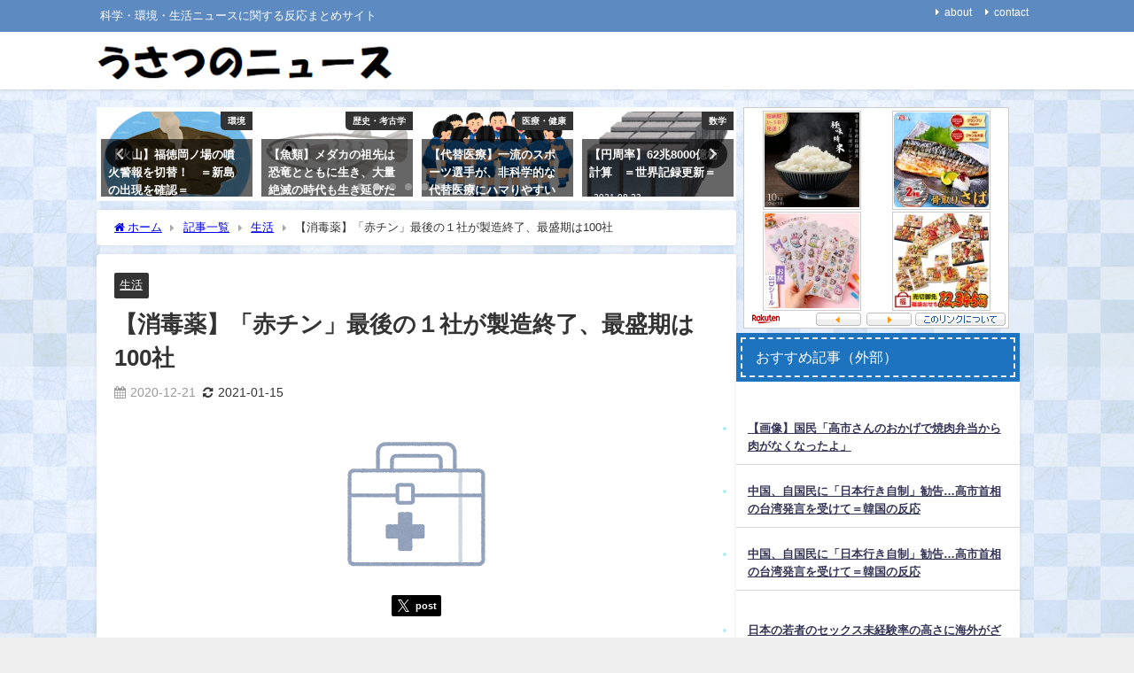

--- FILE ---
content_type: text/html; charset=UTF-8
request_url: https://usatsuno.com/archives/1016
body_size: 33735
content:
<!DOCTYPE html>
<html lang="ja">
<head>
<meta charset="utf-8">
<meta http-equiv="X-UA-Compatible" content="IE=edge">
<meta name="viewport" content="width=device-width, initial-scale=1" />

<meta name="description" content="1: 朝一から閉店までφ ★ 2020/12/20(日) 12:53:21.74 ID:CAP_USER 昭和を代表する消毒薬赤チン。左の25ミリ入りや中央の黄色いパッケージは懐かしい昭和時代のもの ">
<meta name="thumbnail" content="https://i2.wp.com/usatsuno.com/wp-content/uploads/2020/12/bousai_kusuribako2.png?resize=150%2C150&ssl=1" /><!-- Diver OGP -->
<meta property="og:locale" content="ja_JP" />
<meta property="og:title" content="【消毒薬】「赤チン」最後の１社が製造終了、最盛期は100社" />
<meta property="og:description" content="1: 朝一から閉店までφ ★ 2020/12/20(日) 12:53:21.74 ID:CAP_USER 昭和を代表する消毒薬赤チン。左の25ミリ入りや中央の黄色いパッケージは懐かしい昭和時代のもの " />
<meta property="og:type" content="article" />
<meta property="og:url" content="https://usatsuno.com/archives/1016" />
<meta property="og:image" content="https://i2.wp.com/usatsuno.com/wp-content/uploads/2020/12/bousai_kusuribako2.png?fit=180%2C180&#038;ssl=1" />
<meta property="og:site_name" content="うさつのニュース" />
<meta name="twitter:card" content="summary_large_image" />
<meta name="twitter:title" content="【消毒薬】「赤チン」最後の１社が製造終了、最盛期は100社" />
<meta name="twitter:url" content="https://usatsuno.com/archives/1016" />
<meta name="twitter:description" content="1: 朝一から閉店までφ ★ 2020/12/20(日) 12:53:21.74 ID:CAP_USER 昭和を代表する消毒薬赤チン。左の25ミリ入りや中央の黄色いパッケージは懐かしい昭和時代のもの " />
<meta name="twitter:image" content="https://i2.wp.com/usatsuno.com/wp-content/uploads/2020/12/bousai_kusuribako2.png?fit=180%2C180&#038;ssl=1" />
<!-- / Diver OGP -->
<link rel="canonical" href="https://usatsuno.com/archives/1016">
<link rel="shortcut icon" href="">
<!--[if IE]>
		<link rel="shortcut icon" href="">
<![endif]-->
<link rel="apple-touch-icon" href="" />

		<!-- All in One SEO 4.7.2 - aioseo.com -->
		<title>【消毒薬】「赤チン」最後の１社が製造終了、最盛期は100社 | うさつのニュース</title>
		<meta name="description" content="昭和を代表する消毒薬赤チン。国内唯一のメーカー三栄製薬（東京・世田谷）が24日製造、25日包装分をもって終了することを明かした。" />
		<meta name="robots" content="max-snippet:-1, max-image-preview:large, max-video-preview:-1" />
		<link rel="canonical" href="https://usatsuno.com/archives/1016" />
		<meta name="generator" content="All in One SEO (AIOSEO) 4.7.2" />
		<meta property="og:locale" content="ja_JP" />
		<meta property="og:site_name" content="うさつのニュース | 科学・環境・生活ニュースに関する反応まとめサイト" />
		<meta property="og:type" content="article" />
		<meta property="og:title" content="【消毒薬】「赤チン」最後の１社が製造終了、最盛期は100社 | うさつのニュース" />
		<meta property="og:description" content="昭和を代表する消毒薬赤チン。国内唯一のメーカー三栄製薬（東京・世田谷）が24日製造、25日包装分をもって終了することを明かした。" />
		<meta property="og:url" content="https://usatsuno.com/archives/1016" />
		<meta property="article:published_time" content="2020-12-20T15:00:05+00:00" />
		<meta property="article:modified_time" content="2021-01-14T15:52:47+00:00" />
		<meta name="twitter:card" content="summary" />
		<meta name="twitter:title" content="【消毒薬】「赤チン」最後の１社が製造終了、最盛期は100社 | うさつのニュース" />
		<meta name="twitter:description" content="昭和を代表する消毒薬赤チン。国内唯一のメーカー三栄製薬（東京・世田谷）が24日製造、25日包装分をもって終了することを明かした。" />
		<!-- All in One SEO -->

<script type="text/javascript" id="wpp-js" src="https://usatsuno.com/wp-content/plugins/wordpress-popular-posts/assets/js/wpp.min.js?ver=7.1.0" data-sampling="1" data-sampling-rate="100" data-api-url="https://usatsuno.com/wp-json/wordpress-popular-posts" data-post-id="1016" data-token="78e62e03cb" data-lang="0" data-debug="0"></script>
<link rel='dns-prefetch' href='//code.typesquare.com' />
<link rel='dns-prefetch' href='//cdnjs.cloudflare.com' />
<link rel='dns-prefetch' href='//i0.wp.com' />
<link rel='dns-prefetch' href='//i1.wp.com' />
<link rel='dns-prefetch' href='//i2.wp.com' />
<link rel='dns-prefetch' href='//c0.wp.com' />
<link rel="alternate" type="application/rss+xml" title="うさつのニュース &raquo; フィード" href="https://usatsuno.com/feed" />
<link rel="alternate" type="application/rss+xml" title="うさつのニュース &raquo; コメントフィード" href="https://usatsuno.com/comments/feed" />
<link rel="alternate" type="application/rss+xml" title="うさつのニュース &raquo; 【消毒薬】「赤チン」最後の１社が製造終了、最盛期は100社 のコメントのフィード" href="https://usatsuno.com/archives/1016/feed" />
<link rel='stylesheet'  href='https://c0.wp.com/c/6.6.4/wp-includes/css/dist/block-library/style.min.css'  media='all'>
<style id='wp-block-library-inline-css' type='text/css'>
.has-text-align-justify{text-align:justify;}
</style>
<link rel='stylesheet'  href='https://c0.wp.com/c/6.6.4/wp-includes/js/mediaelement/mediaelementplayer-legacy.min.css'  media='all'>
<link rel='stylesheet'  href='https://c0.wp.com/c/6.6.4/wp-includes/js/mediaelement/wp-mediaelement.min.css'  media='all'>
<style id='global-styles-inline-css' type='text/css'>
:root{--wp--preset--aspect-ratio--square: 1;--wp--preset--aspect-ratio--4-3: 4/3;--wp--preset--aspect-ratio--3-4: 3/4;--wp--preset--aspect-ratio--3-2: 3/2;--wp--preset--aspect-ratio--2-3: 2/3;--wp--preset--aspect-ratio--16-9: 16/9;--wp--preset--aspect-ratio--9-16: 9/16;--wp--preset--color--black: #000000;--wp--preset--color--cyan-bluish-gray: #abb8c3;--wp--preset--color--white: #ffffff;--wp--preset--color--pale-pink: #f78da7;--wp--preset--color--vivid-red: #cf2e2e;--wp--preset--color--luminous-vivid-orange: #ff6900;--wp--preset--color--luminous-vivid-amber: #fcb900;--wp--preset--color--light-green-cyan: #7bdcb5;--wp--preset--color--vivid-green-cyan: #00d084;--wp--preset--color--pale-cyan-blue: #8ed1fc;--wp--preset--color--vivid-cyan-blue: #0693e3;--wp--preset--color--vivid-purple: #9b51e0;--wp--preset--color--light-blue: #70b8f1;--wp--preset--color--light-red: #ff8178;--wp--preset--color--light-green: #2ac113;--wp--preset--color--light-yellow: #ffe822;--wp--preset--color--light-orange: #ffa30d;--wp--preset--color--blue: #00f;--wp--preset--color--red: #f00;--wp--preset--color--purple: #674970;--wp--preset--color--gray: #ccc;--wp--preset--gradient--vivid-cyan-blue-to-vivid-purple: linear-gradient(135deg,rgba(6,147,227,1) 0%,rgb(155,81,224) 100%);--wp--preset--gradient--light-green-cyan-to-vivid-green-cyan: linear-gradient(135deg,rgb(122,220,180) 0%,rgb(0,208,130) 100%);--wp--preset--gradient--luminous-vivid-amber-to-luminous-vivid-orange: linear-gradient(135deg,rgba(252,185,0,1) 0%,rgba(255,105,0,1) 100%);--wp--preset--gradient--luminous-vivid-orange-to-vivid-red: linear-gradient(135deg,rgba(255,105,0,1) 0%,rgb(207,46,46) 100%);--wp--preset--gradient--very-light-gray-to-cyan-bluish-gray: linear-gradient(135deg,rgb(238,238,238) 0%,rgb(169,184,195) 100%);--wp--preset--gradient--cool-to-warm-spectrum: linear-gradient(135deg,rgb(74,234,220) 0%,rgb(151,120,209) 20%,rgb(207,42,186) 40%,rgb(238,44,130) 60%,rgb(251,105,98) 80%,rgb(254,248,76) 100%);--wp--preset--gradient--blush-light-purple: linear-gradient(135deg,rgb(255,206,236) 0%,rgb(152,150,240) 100%);--wp--preset--gradient--blush-bordeaux: linear-gradient(135deg,rgb(254,205,165) 0%,rgb(254,45,45) 50%,rgb(107,0,62) 100%);--wp--preset--gradient--luminous-dusk: linear-gradient(135deg,rgb(255,203,112) 0%,rgb(199,81,192) 50%,rgb(65,88,208) 100%);--wp--preset--gradient--pale-ocean: linear-gradient(135deg,rgb(255,245,203) 0%,rgb(182,227,212) 50%,rgb(51,167,181) 100%);--wp--preset--gradient--electric-grass: linear-gradient(135deg,rgb(202,248,128) 0%,rgb(113,206,126) 100%);--wp--preset--gradient--midnight: linear-gradient(135deg,rgb(2,3,129) 0%,rgb(40,116,252) 100%);--wp--preset--font-size--small: .8em;--wp--preset--font-size--medium: 1em;--wp--preset--font-size--large: 1.2em;--wp--preset--font-size--x-large: 42px;--wp--preset--font-size--xlarge: 1.5em;--wp--preset--font-size--xxlarge: 2em;--wp--preset--spacing--20: 0.44rem;--wp--preset--spacing--30: 0.67rem;--wp--preset--spacing--40: 1rem;--wp--preset--spacing--50: 1.5rem;--wp--preset--spacing--60: 2.25rem;--wp--preset--spacing--70: 3.38rem;--wp--preset--spacing--80: 5.06rem;--wp--preset--shadow--natural: 6px 6px 9px rgba(0, 0, 0, 0.2);--wp--preset--shadow--deep: 12px 12px 50px rgba(0, 0, 0, 0.4);--wp--preset--shadow--sharp: 6px 6px 0px rgba(0, 0, 0, 0.2);--wp--preset--shadow--outlined: 6px 6px 0px -3px rgba(255, 255, 255, 1), 6px 6px rgba(0, 0, 0, 1);--wp--preset--shadow--crisp: 6px 6px 0px rgba(0, 0, 0, 1);--wp--custom--spacing--small: max(1.25rem, 5vw);--wp--custom--spacing--medium: clamp(2rem, 8vw, calc(4 * var(--wp--style--block-gap)));--wp--custom--spacing--large: clamp(4rem, 10vw, 8rem);--wp--custom--spacing--outer: var(--wp--custom--spacing--small, 1.25rem);--wp--custom--typography--font-size--huge: clamp(2.25rem, 4vw, 2.75rem);--wp--custom--typography--font-size--gigantic: clamp(2.75rem, 6vw, 3.25rem);--wp--custom--typography--font-size--colossal: clamp(3.25rem, 8vw, 6.25rem);--wp--custom--typography--line-height--tiny: 1.15;--wp--custom--typography--line-height--small: 1.2;--wp--custom--typography--line-height--medium: 1.4;--wp--custom--typography--line-height--normal: 1.6;}:root { --wp--style--global--content-size: 769px;--wp--style--global--wide-size: 1240px; }:where(body) { margin: 0; }.wp-site-blocks > .alignleft { float: left; margin-right: 2em; }.wp-site-blocks > .alignright { float: right; margin-left: 2em; }.wp-site-blocks > .aligncenter { justify-content: center; margin-left: auto; margin-right: auto; }:where(.wp-site-blocks) > * { margin-block-start: 1.5em; margin-block-end: 0; }:where(.wp-site-blocks) > :first-child { margin-block-start: 0; }:where(.wp-site-blocks) > :last-child { margin-block-end: 0; }:root { --wp--style--block-gap: 1.5em; }:root :where(.is-layout-flow) > :first-child{margin-block-start: 0;}:root :where(.is-layout-flow) > :last-child{margin-block-end: 0;}:root :where(.is-layout-flow) > *{margin-block-start: 1.5em;margin-block-end: 0;}:root :where(.is-layout-constrained) > :first-child{margin-block-start: 0;}:root :where(.is-layout-constrained) > :last-child{margin-block-end: 0;}:root :where(.is-layout-constrained) > *{margin-block-start: 1.5em;margin-block-end: 0;}:root :where(.is-layout-flex){gap: 1.5em;}:root :where(.is-layout-grid){gap: 1.5em;}.is-layout-flow > .alignleft{float: left;margin-inline-start: 0;margin-inline-end: 2em;}.is-layout-flow > .alignright{float: right;margin-inline-start: 2em;margin-inline-end: 0;}.is-layout-flow > .aligncenter{margin-left: auto !important;margin-right: auto !important;}.is-layout-constrained > .alignleft{float: left;margin-inline-start: 0;margin-inline-end: 2em;}.is-layout-constrained > .alignright{float: right;margin-inline-start: 2em;margin-inline-end: 0;}.is-layout-constrained > .aligncenter{margin-left: auto !important;margin-right: auto !important;}.is-layout-constrained > :where(:not(.alignleft):not(.alignright):not(.alignfull)){max-width: var(--wp--style--global--content-size);margin-left: auto !important;margin-right: auto !important;}.is-layout-constrained > .alignwide{max-width: var(--wp--style--global--wide-size);}body .is-layout-flex{display: flex;}.is-layout-flex{flex-wrap: wrap;align-items: center;}.is-layout-flex > :is(*, div){margin: 0;}body .is-layout-grid{display: grid;}.is-layout-grid > :is(*, div){margin: 0;}body{padding-top: 0px;padding-right: 0px;padding-bottom: 0px;padding-left: 0px;}:root :where(.wp-element-button, .wp-block-button__link){background-color: #32373c;border-width: 0;color: #fff;font-family: inherit;font-size: inherit;line-height: inherit;padding: calc(0.667em + 2px) calc(1.333em + 2px);text-decoration: none;}.has-black-color{color: var(--wp--preset--color--black) !important;}.has-cyan-bluish-gray-color{color: var(--wp--preset--color--cyan-bluish-gray) !important;}.has-white-color{color: var(--wp--preset--color--white) !important;}.has-pale-pink-color{color: var(--wp--preset--color--pale-pink) !important;}.has-vivid-red-color{color: var(--wp--preset--color--vivid-red) !important;}.has-luminous-vivid-orange-color{color: var(--wp--preset--color--luminous-vivid-orange) !important;}.has-luminous-vivid-amber-color{color: var(--wp--preset--color--luminous-vivid-amber) !important;}.has-light-green-cyan-color{color: var(--wp--preset--color--light-green-cyan) !important;}.has-vivid-green-cyan-color{color: var(--wp--preset--color--vivid-green-cyan) !important;}.has-pale-cyan-blue-color{color: var(--wp--preset--color--pale-cyan-blue) !important;}.has-vivid-cyan-blue-color{color: var(--wp--preset--color--vivid-cyan-blue) !important;}.has-vivid-purple-color{color: var(--wp--preset--color--vivid-purple) !important;}.has-light-blue-color{color: var(--wp--preset--color--light-blue) !important;}.has-light-red-color{color: var(--wp--preset--color--light-red) !important;}.has-light-green-color{color: var(--wp--preset--color--light-green) !important;}.has-light-yellow-color{color: var(--wp--preset--color--light-yellow) !important;}.has-light-orange-color{color: var(--wp--preset--color--light-orange) !important;}.has-blue-color{color: var(--wp--preset--color--blue) !important;}.has-red-color{color: var(--wp--preset--color--red) !important;}.has-purple-color{color: var(--wp--preset--color--purple) !important;}.has-gray-color{color: var(--wp--preset--color--gray) !important;}.has-black-background-color{background-color: var(--wp--preset--color--black) !important;}.has-cyan-bluish-gray-background-color{background-color: var(--wp--preset--color--cyan-bluish-gray) !important;}.has-white-background-color{background-color: var(--wp--preset--color--white) !important;}.has-pale-pink-background-color{background-color: var(--wp--preset--color--pale-pink) !important;}.has-vivid-red-background-color{background-color: var(--wp--preset--color--vivid-red) !important;}.has-luminous-vivid-orange-background-color{background-color: var(--wp--preset--color--luminous-vivid-orange) !important;}.has-luminous-vivid-amber-background-color{background-color: var(--wp--preset--color--luminous-vivid-amber) !important;}.has-light-green-cyan-background-color{background-color: var(--wp--preset--color--light-green-cyan) !important;}.has-vivid-green-cyan-background-color{background-color: var(--wp--preset--color--vivid-green-cyan) !important;}.has-pale-cyan-blue-background-color{background-color: var(--wp--preset--color--pale-cyan-blue) !important;}.has-vivid-cyan-blue-background-color{background-color: var(--wp--preset--color--vivid-cyan-blue) !important;}.has-vivid-purple-background-color{background-color: var(--wp--preset--color--vivid-purple) !important;}.has-light-blue-background-color{background-color: var(--wp--preset--color--light-blue) !important;}.has-light-red-background-color{background-color: var(--wp--preset--color--light-red) !important;}.has-light-green-background-color{background-color: var(--wp--preset--color--light-green) !important;}.has-light-yellow-background-color{background-color: var(--wp--preset--color--light-yellow) !important;}.has-light-orange-background-color{background-color: var(--wp--preset--color--light-orange) !important;}.has-blue-background-color{background-color: var(--wp--preset--color--blue) !important;}.has-red-background-color{background-color: var(--wp--preset--color--red) !important;}.has-purple-background-color{background-color: var(--wp--preset--color--purple) !important;}.has-gray-background-color{background-color: var(--wp--preset--color--gray) !important;}.has-black-border-color{border-color: var(--wp--preset--color--black) !important;}.has-cyan-bluish-gray-border-color{border-color: var(--wp--preset--color--cyan-bluish-gray) !important;}.has-white-border-color{border-color: var(--wp--preset--color--white) !important;}.has-pale-pink-border-color{border-color: var(--wp--preset--color--pale-pink) !important;}.has-vivid-red-border-color{border-color: var(--wp--preset--color--vivid-red) !important;}.has-luminous-vivid-orange-border-color{border-color: var(--wp--preset--color--luminous-vivid-orange) !important;}.has-luminous-vivid-amber-border-color{border-color: var(--wp--preset--color--luminous-vivid-amber) !important;}.has-light-green-cyan-border-color{border-color: var(--wp--preset--color--light-green-cyan) !important;}.has-vivid-green-cyan-border-color{border-color: var(--wp--preset--color--vivid-green-cyan) !important;}.has-pale-cyan-blue-border-color{border-color: var(--wp--preset--color--pale-cyan-blue) !important;}.has-vivid-cyan-blue-border-color{border-color: var(--wp--preset--color--vivid-cyan-blue) !important;}.has-vivid-purple-border-color{border-color: var(--wp--preset--color--vivid-purple) !important;}.has-light-blue-border-color{border-color: var(--wp--preset--color--light-blue) !important;}.has-light-red-border-color{border-color: var(--wp--preset--color--light-red) !important;}.has-light-green-border-color{border-color: var(--wp--preset--color--light-green) !important;}.has-light-yellow-border-color{border-color: var(--wp--preset--color--light-yellow) !important;}.has-light-orange-border-color{border-color: var(--wp--preset--color--light-orange) !important;}.has-blue-border-color{border-color: var(--wp--preset--color--blue) !important;}.has-red-border-color{border-color: var(--wp--preset--color--red) !important;}.has-purple-border-color{border-color: var(--wp--preset--color--purple) !important;}.has-gray-border-color{border-color: var(--wp--preset--color--gray) !important;}.has-vivid-cyan-blue-to-vivid-purple-gradient-background{background: var(--wp--preset--gradient--vivid-cyan-blue-to-vivid-purple) !important;}.has-light-green-cyan-to-vivid-green-cyan-gradient-background{background: var(--wp--preset--gradient--light-green-cyan-to-vivid-green-cyan) !important;}.has-luminous-vivid-amber-to-luminous-vivid-orange-gradient-background{background: var(--wp--preset--gradient--luminous-vivid-amber-to-luminous-vivid-orange) !important;}.has-luminous-vivid-orange-to-vivid-red-gradient-background{background: var(--wp--preset--gradient--luminous-vivid-orange-to-vivid-red) !important;}.has-very-light-gray-to-cyan-bluish-gray-gradient-background{background: var(--wp--preset--gradient--very-light-gray-to-cyan-bluish-gray) !important;}.has-cool-to-warm-spectrum-gradient-background{background: var(--wp--preset--gradient--cool-to-warm-spectrum) !important;}.has-blush-light-purple-gradient-background{background: var(--wp--preset--gradient--blush-light-purple) !important;}.has-blush-bordeaux-gradient-background{background: var(--wp--preset--gradient--blush-bordeaux) !important;}.has-luminous-dusk-gradient-background{background: var(--wp--preset--gradient--luminous-dusk) !important;}.has-pale-ocean-gradient-background{background: var(--wp--preset--gradient--pale-ocean) !important;}.has-electric-grass-gradient-background{background: var(--wp--preset--gradient--electric-grass) !important;}.has-midnight-gradient-background{background: var(--wp--preset--gradient--midnight) !important;}.has-small-font-size{font-size: var(--wp--preset--font-size--small) !important;}.has-medium-font-size{font-size: var(--wp--preset--font-size--medium) !important;}.has-large-font-size{font-size: var(--wp--preset--font-size--large) !important;}.has-x-large-font-size{font-size: var(--wp--preset--font-size--x-large) !important;}.has-xlarge-font-size{font-size: var(--wp--preset--font-size--xlarge) !important;}.has-xxlarge-font-size{font-size: var(--wp--preset--font-size--xxlarge) !important;}
:root :where(.wp-block-pullquote){font-size: 1.5em;line-height: 1.6;}
:root :where(.wp-block-group-is-layout-flow) > :first-child{margin-block-start: 0;}:root :where(.wp-block-group-is-layout-flow) > :last-child{margin-block-end: 0;}:root :where(.wp-block-group-is-layout-flow) > *{margin-block-start: 0;margin-block-end: 0;}:root :where(.wp-block-group-is-layout-constrained) > :first-child{margin-block-start: 0;}:root :where(.wp-block-group-is-layout-constrained) > :last-child{margin-block-end: 0;}:root :where(.wp-block-group-is-layout-constrained) > *{margin-block-start: 0;margin-block-end: 0;}:root :where(.wp-block-group-is-layout-flex){gap: 0;}:root :where(.wp-block-group-is-layout-grid){gap: 0;}
</style>
<link rel='stylesheet'  href='https://usatsuno.com/wp-content/plugins/contact-form-7/includes/css/styles.css?ver=5.5.3&#038;theme=6.0.81'  media='all'>
<link rel='stylesheet'  href='https://usatsuno.com/wp-content/plugins/wordpress-popular-posts/assets/css/wpp.css?ver=7.1.0&#038;theme=6.0.81'  media='all'>
<link rel='stylesheet'  href='https://usatsuno.com/wp-content/themes/diver/css/style.min.css?ver=6.6.4&#038;theme=6.0.81'  media='all'>
<link rel='stylesheet'  href='https://usatsuno.com/wp-content/themes/diver_child/style.css?theme=6.0.81'  media='all'>
<link rel='stylesheet'  href='https://c0.wp.com/p/jetpack/10.4.2/css/jetpack.css'  media='all'>
<script type="text/javascript"src="https://c0.wp.com/c/6.6.4/wp-includes/js/jquery/jquery.min.js" id="jquery-core-js"></script>
<script type="text/javascript"src="https://c0.wp.com/c/6.6.4/wp-includes/js/jquery/jquery-migrate.min.js" id="jquery-migrate-js"></script>
<script type="text/javascript"src="//code.typesquare.com/static/5b0e3c4aee6847bda5a036abac1e024a/ts307f.js?fadein=0&amp;ver=2.0.4" id="typesquare_std-js"></script>
<link rel="https://api.w.org/" href="https://usatsuno.com/wp-json/" /><link rel="alternate" title="JSON" type="application/json" href="https://usatsuno.com/wp-json/wp/v2/posts/1016" /><link rel="EditURI" type="application/rsd+xml" title="RSD" href="https://usatsuno.com/xmlrpc.php?rsd" />
<meta name="generator" content="WordPress 6.6.4" />
<link rel='shortlink' href='https://usatsuno.com/?p=1016' />
<link rel="alternate" title="oEmbed (JSON)" type="application/json+oembed" href="https://usatsuno.com/wp-json/oembed/1.0/embed?url=https%3A%2F%2Fusatsuno.com%2Farchives%2F1016" />
<link rel="alternate" title="oEmbed (XML)" type="text/xml+oembed" href="https://usatsuno.com/wp-json/oembed/1.0/embed?url=https%3A%2F%2Fusatsuno.com%2Farchives%2F1016&#038;format=xml" />
            <style id="wpp-loading-animation-styles">@-webkit-keyframes bgslide{from{background-position-x:0}to{background-position-x:-200%}}@keyframes bgslide{from{background-position-x:0}to{background-position-x:-200%}}.wpp-widget-block-placeholder,.wpp-shortcode-placeholder{margin:0 auto;width:60px;height:3px;background:#dd3737;background:linear-gradient(90deg,#dd3737 0%,#571313 10%,#dd3737 100%);background-size:200% auto;border-radius:3px;-webkit-animation:bgslide 1s infinite linear;animation:bgslide 1s infinite linear}</style>
            <style type='text/css'>img#wpstats{display:none}</style>
		<!-- Global site tag (gtag.js) - Google Analytics -->
<script async src="https://www.googletagmanager.com/gtag/js?id=UA-184136365-1"></script>
<script>
  window.dataLayer = window.dataLayer || [];
  function gtag(){dataLayer.push(arguments);}
  gtag('js', new Date());
  ga(‘require’, ‘displayfeatures’);
  gtag('config', 'UA-184136365-1');
</script>

<meta name="referrer" content="unsafe-url"><script type="application/ld+json" class="json-ld">[
    {
        "@context": "https://schema.org",
        "@type": "BlogPosting",
        "mainEntityOfPage": {
            "@type": "WebPage",
            "@id": "https://usatsuno.com/archives/1016"
        },
        "headline": "【消毒薬】「赤チン」最後の１社が製造終了、最盛期は100社",
        "image": [
            "https://i2.wp.com/usatsuno.com/wp-content/uploads/2020/12/bousai_kusuribako2.png?fit=180%2C180&ssl=1",
            "https://i2.wp.com/usatsuno.com/wp-content/uploads/2020/12/bousai_kusuribako2.png?fit=180%2C180&ssl=1",
            "https://i2.wp.com/usatsuno.com/wp-content/uploads/2020/12/bousai_kusuribako2.png?resize=150%2C150&ssl=1"
        ],
        "description": "1: 朝一から閉店までφ ★ 2020/12/20(日) 12:53:21.74 ID:CAP_USER 昭和を代表する消毒薬赤チン。左の25ミリ入りや中央の黄色いパッケージは懐かしい昭和時代のもの ",
        "datePublished": "2020-12-21T00:00:05+09:00",
        "dateModified": "2021-01-15T00:52:47+09:00",
        "articleSection": [
            "生活"
        ],
        "author": {
            "@type": "Person",
            "name": "ナツノ",
            "url": "https://usatsuno.com/archives/author/poe_aaa"
        },
        "publisher": {
            "@context": "http://schema.org",
            "@type": "Organization",
            "name": "うさつのニュース",
            "description": "科学・環境・生活ニュースに関する反応まとめサイト",
            "logo": {
                "@type": "ImageObject",
                "url": "https://usatsuno.com/wp-content/uploads/2021/03/823f499d03ef0637eaebfe8b223fe8af.png"
            }
        }
    }
]</script>
<style>body{background-image:url('https://usatsuno.com/wp-content/uploads/2020/11/市松模様の青い和紙_s.jpg');}</style> <style> #onlynav ul ul,#nav_fixed #nav ul ul,.header-logo #nav ul ul {visibility:hidden;opacity:0;transition:.2s ease-in-out;transform:translateY(10px);}#onlynav ul ul ul,#nav_fixed #nav ul ul ul,.header-logo #nav ul ul ul {transform:translateX(-20px) translateY(0);}#onlynav ul li:hover > ul,#nav_fixed #nav ul li:hover > ul,.header-logo #nav ul li:hover > ul{visibility:visible;opacity:1;transform:translateY(0);}#onlynav ul ul li:hover > ul,#nav_fixed #nav ul ul li:hover > ul,.header-logo #nav ul ul li:hover > ul{transform:translateX(0) translateY(0);}</style><style>body{background-color:#efefef;color:#333333;}:where(a){color:#333355;}:where(a):hover{color:#6495ED}:where(.content){color:#000;}:where(.content) a{color:#6f97bc;}:where(.content) a:hover{color:#6495ED;}.header-wrap,#header ul.sub-menu, #header ul.children,#scrollnav,.description_sp{background:#ffffff;color:#333333}.header-wrap a,#scrollnav a,div.logo_title{color:#333355;}.header-wrap a:hover,div.logo_title:hover{color:#6495ED}.drawer-nav-btn span{background-color:#333355;}.drawer-nav-btn:before,.drawer-nav-btn:after {border-color:#333355;}#scrollnav ul li a{background:rgba(255,255,255,.8);color:#505050}.header_small_menu{background:#5d8ac1;color:#fff}.header_small_menu a{color:#fff}.header_small_menu a:hover{color:#6495ED}#nav_fixed.fixed, #nav_fixed #nav ul ul{background:#ffffff;color:#333333}#nav_fixed.fixed a,#nav_fixed .logo_title{color:#333355}#nav_fixed.fixed a:hover{color:#6495ED}#nav_fixed .drawer-nav-btn:before,#nav_fixed .drawer-nav-btn:after{border-color:#333355;}#nav_fixed .drawer-nav-btn span{background-color:#333355;}#onlynav{background:#fff;color:#333}#onlynav ul li a{color:#333}#onlynav ul ul.sub-menu{background:#fff}#onlynav div > ul > li > a:before{border-color:#333}#onlynav ul > li:hover > a:hover,#onlynav ul>li:hover>a,#onlynav ul>li:hover li:hover>a,#onlynav ul li:hover ul li ul li:hover > a{background:#5d8ac1;color:#fff}#onlynav ul li ul li ul:before{border-left-color:#fff}#onlynav ul li:last-child ul li ul:before{border-right-color:#fff}#bigfooter{background:#fff;color:#333333}#bigfooter a{color:#333355}#bigfooter a:hover{color:#6495ED}#footer{background:#fff;color:#999}#footer a{color:#333355}#footer a:hover{color:#6495ED}#sidebar .widget{background:#fff;color:#333;}#sidebar .widget a{color:#333355;}#sidebar .widget a:hover{color:#6495ED;}.post-box-contents,#main-wrap #pickup_posts_container img,.hentry, #single-main .post-sub,.navigation,.single_thumbnail,.in_loop,#breadcrumb,.pickup-cat-list,.maintop-widget, .mainbottom-widget,#share_plz,.sticky-post-box,.catpage_content_wrap,.cat-post-main{background:#fff;}.post-box{border-color:#eee;}.drawer_content_title,.searchbox_content_title{background:#eee;color:#333;}.drawer-nav,#header_search{background:#fff}.drawer-nav,.drawer-nav a,#header_search,#header_search a{color:#000}#footer_sticky_menu{background:rgba(255,255,255,.8)}.footermenu_col{background:rgba(255,255,255,.8);color:#333;}a.page-numbers{background:#afafaf;color:#fff;}.pagination .current{background:#607d8b;color:#fff;}</style><style>@media screen and (min-width:1201px){#main-wrap,.header-wrap .header-logo,.header_small_content,.bigfooter_wrap,.footer_content,.container_top_widget,.container_bottom_widget{width:83%;}}@media screen and (max-width:1200px){ #main-wrap,.header-wrap .header-logo, .header_small_content, .bigfooter_wrap,.footer_content, .container_top_widget, .container_bottom_widget{width:96%;}}@media screen and (max-width:768px){#main-wrap,.header-wrap .header-logo,.header_small_content,.bigfooter_wrap,.footer_content,.container_top_widget,.container_bottom_widget{width:100%;}}@media screen and (min-width:960px){#sidebar {width:320px;}}</style><style>@media screen and (min-width:1201px){#main-wrap{width:83%;}}@media screen and (max-width:1200px){ #main-wrap{width:96%;}}</style><style type="text/css" id="diver-custom-heading-css">.content h2:where(:not([class])),:where(.is-editor-blocks) :where(.content) h2:not(.sc_heading){color:#fff;background-color:#607d8b;text-align:left;border-radius:5px;}.content h3:where(:not([class])),:where(.is-editor-blocks) :where(.content) h3:not(.sc_heading){color:#000;background-color:#000;text-align:left;border-bottom:2px solid #000;background:transparent;padding-left:0px;padding-right:0px;}.content h4:where(:not([class])),:where(.is-editor-blocks) :where(.content) h4:not(.sc_heading){color:#000;background-color:#000;text-align:left;background:transparent;display:flex;align-items:center;padding:0px;}.content h4:where(:not([class])):before,:where(.is-editor-blocks) :where(.content) h4:not(.sc_heading):before{content:"";width:.6em;height:.6em;margin-right:.6em;background-color:#000;transform:rotate(45deg);}.content h5:where(:not([class])),:where(.is-editor-blocks) :where(.content) h5:not(.sc_heading){color:#000;}</style><link rel="icon" href="https://i2.wp.com/usatsuno.com/wp-content/uploads/2020/11/cropped-katakana_03_u_k-1.png?fit=32%2C32&#038;ssl=1" sizes="32x32" />
<link rel="icon" href="https://i2.wp.com/usatsuno.com/wp-content/uploads/2020/11/cropped-katakana_03_u_k-1.png?fit=192%2C192&#038;ssl=1" sizes="192x192" />
<link rel="apple-touch-icon" href="https://i2.wp.com/usatsuno.com/wp-content/uploads/2020/11/cropped-katakana_03_u_k-1.png?fit=180%2C180&#038;ssl=1" />
<meta name="msapplication-TileImage" content="https://i2.wp.com/usatsuno.com/wp-content/uploads/2020/11/cropped-katakana_03_u_k-1.png?fit=270%2C270&#038;ssl=1" />
		<style type="text/css" id="wp-custom-css">
			/* ウィジェット（テキスト） */
.widget_text {
	font-size:14px;
	border-style:none;
}

/* RSS２列 */
.blogroll-wrapper{
    border:none;
	width:100%;
	overflow:hidden;
	vertical-align:top;
    margin: 0;
    padding: 10;
    border-style:none;
	  border-bottom:none;
	font-size:12px;
}
.blogroll-column{
    border:none;
	float:left;
	width:50%;
    font-size: 12px;
    display: table-cell;  
    vertical-align:top;
    padding-left:10px;
	  padding-right:10px;
	  border-bottom:none;
}

/*=================================================================================
	カッテネ
=================================================================================*/
.kattene {
	border: none !important;
	border-radius: unset !important;
	box-shadow: 0px 2px 5px 0 rgba(0,0,0,.26);
	background-color: #fafafa; /* 背景カラー */
	font-family: 'Lucida Grande','Hiragino Kaku Gothic ProN',Helvetica, Meiryo, sans-serif;
	font-size: 16px;
	height: auto;
	line-height: 1.5;
	margin: 36px auto !important;
	padding: 12px 8px !important;
	overflow: hidden;
	width: 98% !important;
}
.kattene__imgpart {
	background: #fff;
	box-sizing: border-box;
	min-width: 150px;
	padding: 12px 0;
	vertical-align: middle;
}
.kattene__imgpart img {
	-webkit-box-shadow: none !important;
	box-shadow: none !important;
}
.kattene__title>a {
	display: block;
	padding: 5px;
	color: #4392f1; /* タイトルのテキストカラー */
}
.kattene__description {
	color: rgba(0,0,0,0.54); /* 説明文のテキストカラー */
	font-size:0.7em !important;
	padding: 0 5px;
}
.kattene__btns {
	display: flex;
	flex-wrap: wrap;
	margin: 0 auto !important;
	padding: 12px 5px !important;
	position: initial !important;
}
.kattene__btns > div {
	box-shadow: 0 6px 12px -5px rgba(0,0,0,.3);
	border-radius: 8px;
}
@media screen and (min-width: 901px){
.kattene__btns > div {
	width: 32.333% !important;
}
}
@media screen and (max-width: 900px) {
.kattene__imgpart {
	width: 100%;
}
.kattene__title,
.kattene__description {
	text-align: center;
}
.kattene__btns {
	padding: 10px 5px !important;
}
.kattene__btns > div {
	width: 99% !important;
	margin: 3.5px auto !important;
}
}
/*  全ボタン共通  */
.kattene__btns a {
	margin: 0 !important;
	padding: 0 !important;
	border-radius: 8px !important;
	font-size: .8em !important;
	line-height: 30px !important;
	letter-spacing:0;
	-webkit-box-shadow: none !important;
	box-sizing: border-box;
	box-shadow: none !important;
}
.kattene__btns a:hover {
	background: #ffffff !important;
	opacity: 1;
}
/* ボタンオレンジ */
.kattene__btn.__orange {
	border: 2px solid #ff9901 !important;
}
.kattene__btn.__orange:hover{
	color: #ff9901 !important;
}
/* ボタンブルー */
.kattene__btn.__blue{
	border: 2px solid #007dcd !important; 
}
.kattene__btn.__blue:hover{
	color: #007dcd !important;
}
/* ボタンレッド */
.kattene__btn.__red {
	border: 2px solid #c20004 !important; 
}
.kattene__btn.__red:hover{
	color: #c20004 !important;
}
/* ボタングリーン */
.kattene__btn.__green {
	border: 2px solid #0BBD80 !important; 
}
.kattene__btn.__green:hover {
	color: #0BBD80 !important;
}
/* ボタンピンク */
.kattene__btn.__pink {
	border: 2px solid #e1325b !important; 
}
.kattene__btn.__pink:hover {
	color: #e1325b !important;
}
/* WordPressで自動挿入されたPタグの余白を消す */
.kattene p {
	margin: 0;
	padding: 0;
}

/* ================= */
/* RSS */
li.feed-item {
	  font-size:14px;
    border-bottom: 1px dashed #999999;
    padding: 0px;
	  color: #afeeee;
	  font-weight: bold;
    border-collapse: collapse;	
}
li.feed-item a {
    color: midnightblue
}

		</style>
		
<script src="https://www.youtube.com/iframe_api"></script>

</head>
<body itemscope="itemscope" itemtype="http://schema.org/WebPage" class="post-template-default single single-post postid-1016 single-format-standard wp-embed-responsive  l-sidebar-right">

<div id="container">
<!-- header -->
	<!-- lpページでは表示しない -->
	<div id="header" class="clearfix">
					<header class="header-wrap" role="banner" itemscope="itemscope" itemtype="http://schema.org/WPHeader">
			<div class="header_small_menu clearfix">
		<div class="header_small_content">
			<div id="description">科学・環境・生活ニュースに関する反応まとめサイト</div>
			<nav class="header_small_menu_right" role="navigation" itemscope="itemscope" itemtype="http://scheme.org/SiteNavigationElement">
				<ul id="menu-menu1" class="menu"><li id="menu-item-374" class="menu-item menu-item-type-post_type menu-item-object-page menu-item-privacy-policy menu-item-374"><a rel="privacy-policy" href="https://usatsuno.com/privacypolicy">about</a></li>
<li id="menu-item-375" class="menu-item menu-item-type-post_type menu-item-object-page menu-item-375"><a href="https://usatsuno.com/contact">contact</a></li>
</ul>			</nav>
		</div>
	</div>

			<div class="header-logo clearfix">
				

				<!-- /Navigation -->

								<div id="logo">
										<a href="https://usatsuno.com/">
						
															<img src="https://usatsuno.com/wp-content/uploads/2021/03/823f499d03ef0637eaebfe8b223fe8af.png" alt="うさつのニュース" width="351" height="51">
							
											</a>
				</div>
									<nav id="nav" role="navigation" itemscope="itemscope" itemtype="http://scheme.org/SiteNavigationElement">
											</nav>
							</div>
		</header>
		<nav id="scrollnav" role="navigation" itemscope="itemscope" itemtype="http://scheme.org/SiteNavigationElement">
			<div class="menu-menu1-container"><ul id="scroll-menu"><li class="menu-item menu-item-type-post_type menu-item-object-page menu-item-privacy-policy menu-item-374"><a rel="privacy-policy" href="https://usatsuno.com/privacypolicy">about</a></li>
<li class="menu-item menu-item-type-post_type menu-item-object-page menu-item-375"><a href="https://usatsuno.com/contact">contact</a></li>
</ul></div>		</nav>
									</div>
	<div class="d_sp">
		</div>
	
	<div id="main-wrap">
	<!-- main -->
		<div class="l-main-container">
		<main id="single-main"  style="margin-right:-340px;padding-right:340px;" role="main">
					<div id='pickup_posts_container' class='slider-container pickup-slider'><ul class='pickup-posts slider-inner' data-slick='{"slidesToShow":4,"slidesToScroll":1,"autoplay":true,"autoplaySpeed":4000,"infinite":true,"arrows":true,"dots":true,"responsive":[{"breakpoint":1200,"settings":{"slidesToShow":3}},{"breakpoint":768,"settings":{"slidesToShow":2}}]}'><li class="pickup-posts__item"><a href="https://usatsuno.com/archives/185540" title="【代謝】ヒトの代謝は、「２０代から５０代では低下しない」！"><img src="[data-uri]" width="165" height="300" alt="【代謝】ヒトの代謝は、「２０代から５０代では低下しない」！" loading="lazy" data-src="https://i0.wp.com/usatsuno.com/wp-content/uploads/2021/06/himan05_man.png?fit=165%2C300&ssl=1" class="lazyload"><span class="pickup-cat post-category-medical js-category-style">医療・健康</span><div class="meta"><div class="pickup-title">【代謝】ヒトの代謝は、「２０代から５０代では低下しない」！</div><span class="pickup-dt">2021-08-28</span></div></a></li><li class="pickup-posts__item"><a href="https://usatsuno.com/archives/174362" title="【火山】福徳岡ノ場の噴火警報を切替！　＝新島の出現を確認＝"><img src="[data-uri]" width="180" height="180" alt="【火山】福徳岡ノ場の噴火警報を切替！　＝新島の出現を確認＝" loading="lazy" data-src="https://i2.wp.com/usatsuno.com/wp-content/uploads/2020/12/nishinoshim_shintou_niijima.png?fit=180%2C180&ssl=1" class="lazyload"><span class="pickup-cat post-category-environment js-category-style">環境</span><div class="meta"><div class="pickup-title">【火山】福徳岡ノ場の噴火警報を切替！　＝新島の出現を確認＝</div><span class="pickup-dt">2021-08-17</span></div></a></li><li class="pickup-posts__item"><a href="https://usatsuno.com/archives/183288" title="【魚類】メダカの祖先は恐竜とともに生き、大量絶滅の時代も生き延びた"><img src="[data-uri]" width="400" height="243" alt="【魚類】メダカの祖先は恐竜とともに生き、大量絶滅の時代も生き延びた" loading="lazy" data-src="https://i1.wp.com/usatsuno.com/wp-content/uploads/2021/06/fish_medaka_character.png?fit=400%2C243&ssl=1" class="lazyload"><span class="pickup-cat post-category-history js-category-style">歴史・考古学</span><div class="meta"><div class="pickup-title">【魚類】メダカの祖先は恐竜とともに生き、大量絶滅の時代も生き延びた</div><span class="pickup-dt">2021-08-25</span></div></a></li><li class="pickup-posts__item"><a href="https://usatsuno.com/archives/188705" title="【代替医療】一流のスポーツ選手が、非科学的な代替医療にハマりやすいのはなぜか？"><img src="[data-uri]" width="250" height="143" alt="【代替医療】一流のスポーツ選手が、非科学的な代替医療にハマりやすいのはなぜか？" loading="lazy" data-src="https://i2.wp.com/usatsuno.com/wp-content/uploads/2021/08/enjin_sports_man.png?fit=250%2C143&ssl=1" class="lazyload"><span class="pickup-cat post-category-medical js-category-style">医療・健康</span><div class="meta"><div class="pickup-title">【代替医療】一流のスポーツ選手が、非科学的な代替医療にハマりやすいのはなぜか？</div><span class="pickup-dt">2021-08-31</span></div></a></li><li class="pickup-posts__item"><a href="https://usatsuno.com/archives/181356" title="【円周率】62兆8000億桁計算　＝世界記録更新＝"><img src="[data-uri]" width="180" height="180" alt="【円周率】62兆8000億桁計算　＝世界記録更新＝" loading="lazy" data-src="https://i0.wp.com/usatsuno.com/wp-content/uploads/2021/03/computer_supercomputer_gray.png?fit=180%2C180&ssl=1" class="lazyload"><span class="pickup-cat post-category-math js-category-style">数学</span><div class="meta"><div class="pickup-title">【円周率】62兆8000億桁計算　＝世界記録更新＝</div><span class="pickup-dt">2021-08-23</span></div></a></li><li class="pickup-posts__item"><a href="https://usatsuno.com/archives/171280" title="【能力】外国語の学習で音楽力が向上する！～「共通の脳回路」で互いに影響しあう～"><img src="[data-uri]" width="153" height="230" alt="【能力】外国語の学習で音楽力が向上する！～「共通の脳回路」で互いに影響しあう～" loading="lazy" data-src="https://i1.wp.com/usatsuno.com/wp-content/uploads/2021/04/study_gogaku_man2_spanish.png?fit=153%2C230&ssl=1" class="lazyload"><span class="pickup-cat post-category-life js-category-style">生活</span><div class="meta"><div class="pickup-title">【能力】外国語の学習で音楽力が向上する！～「共通の脳回路」で互いに影響しあう～</div><span class="pickup-dt">2021-08-14</span></div></a></li><li class="pickup-posts__item"><a href="https://usatsuno.com/archives/177942" title="【科学史】「ワクチン」を作ったはずの野口英世が黄熱病で亡くなった理由"><img src="[data-uri]" width="164" height="210" alt="【科学史】「ワクチン」を作ったはずの野口英世が黄熱病で亡くなった理由" loading="lazy" data-src="https://i1.wp.com/usatsuno.com/wp-content/uploads/2021/08/noguchi_hideyo.png?fit=164%2C210&ssl=1" class="lazyload"><span class="pickup-cat post-category-medical js-category-style">医療・健康</span><div class="meta"><div class="pickup-title">【科学史】「ワクチン」を作ったはずの野口英世が黄熱病で亡くなった理由</div><span class="pickup-dt">2021-08-20</span></div></a></li><li class="pickup-posts__item"><a href="https://usatsuno.com/archives/177932" title="【話題】「ワクチン接種したネズミが２年で死んだ」→「寿命です」 ネットのデマばっさり否定、小金井市のサイトが“攻めてる”と話題に！"><img src="[data-uri]" width="200" height="158" alt="【話題】「ワクチン接種したネズミが２年で死んだ」→「寿命です」 ネットのデマばっさり否定、小金井市のサイトが“攻めてる”と話題に！" loading="lazy" data-src="https://i0.wp.com/usatsuno.com/wp-content/uploads/2021/02/mouse_white.png?fit=200%2C158&ssl=1" class="lazyload"><span class="pickup-cat post-category-medical js-category-style">医療・健康</span><div class="meta"><div class="pickup-title">【話題】「ワクチン接種したネズミが２年で死んだ」→「寿命です」 ネットのデマばっさり否定、小金井市のサイトが“攻めてる”と話題に！</div><span class="pickup-dt">2021-08-20</span></div></a></li></ul></div>
								<div id="breadcrumb"><ul itemscope itemtype="http://schema.org/BreadcrumbList"><li itemprop="itemListElement" itemscope itemtype="http://schema.org/ListItem"><a href="https://usatsuno.com/" itemprop="item"><span itemprop="name"><i class="fa fa-home" aria-hidden="true"></i> ホーム</span></a><meta itemprop="position" content="1" /></li><li itemprop="itemListElement" itemscope itemtype="http://schema.org/ListItem"><a href="https://usatsuno.com/pastpost" itemprop="item"><span itemprop="name">記事一覧</span></a><meta itemprop="position" content="2" /></li><li itemprop="itemListElement" itemscope itemtype="http://schema.org/ListItem"><a href="https://usatsuno.com/archives/category/life" itemprop="item"><span itemprop="name">生活</span></a><meta itemprop="position" content="3" /></li><li itemprop="itemListElement" itemscope itemtype="http://schema.org/ListItem"><span itemprop="name">【消毒薬】「赤チン」最後の１社が製造終了、最盛期は100社</span><meta itemprop="position" content="4" /></li></ul></div> 
					<div id="content_area" class="fadeIn animated">
												<article id="post-1016" class="post-1016 post type-post status-publish format-standard has-post-thumbnail hentry category-life">
							<header>
								<div class="post-meta clearfix">
									<div class="cat-tag">
																					<div class="single-post-category" style="background:"><a href="https://usatsuno.com/archives/category/life" rel="category tag">生活</a></div>
																													</div>

									<h1 class="single-post-title entry-title">【消毒薬】「赤チン」最後の１社が製造終了、最盛期は100社</h1>
									<div class="post-meta-bottom">
																												<time class="single-post-date published updated" datetime="2020-12-21"><i class="fa fa-calendar" aria-hidden="true"></i>2020-12-21</time>
																												<time class="single-post-date modified" datetime="2021-01-15"><i class="fa fa-refresh" aria-hidden="true"></i>2021-01-15</time>
																		
									</div>
																	</div>
								<figure class="single_thumbnail"><img src="https://i2.wp.com/usatsuno.com/wp-content/uploads/2020/12/bousai_kusuribako2.png?fit=180%2C180&ssl=1" width="180" height="180" alt="【消毒薬】「赤チン」最後の１社が製造終了、最盛期は100社"></figure>    
            <div class="share-button sns small" >
                <a class='twitter' href='https://twitter.com/intent/post?url=https%3A%2F%2Fusatsuno.com%2Farchives%2F1016&text=%E3%80%90%E6%B6%88%E6%AF%92%E8%96%AC%E3%80%91%E3%80%8C%E8%B5%A4%E3%83%81%E3%83%B3%E3%80%8D%E6%9C%80%E5%BE%8C%E3%81%AE%EF%BC%91%E7%A4%BE%E3%81%8C%E8%A3%BD%E9%80%A0%E7%B5%82%E4%BA%86%E3%80%81%E6%9C%80%E7%9B%9B%E6%9C%9F%E3%81%AF100%E7%A4%BE+%7C+%E3%81%86%E3%81%95%E3%81%A4%E3%81%AE%E3%83%8B%E3%83%A5%E3%83%BC%E3%82%B9&tw_p=tweetbutton'><svg width="1200" height="1227" viewBox="0 0 1200 1227" fill="currentColor" xmlns="http://www.w3.org/2000/svg">
                <path d="M714.163 519.284L1160.89 0H1055.03L667.137 450.887L357.328 0H0L468.492 681.821L0 1226.37H105.866L515.491 750.218L842.672 1226.37H1200L714.137 519.284H714.163ZM569.165 687.828L521.697 619.934L144.011 79.6944H306.615L611.412 515.685L658.88 583.579L1055.08 1150.3H892.476L569.165 687.854V687.828Z"/>
                </svg><span class='sns_name'>post</span></a>    
        </div>
    							</header>
							<section class="single-post-main">
																		

									<div class="content">
																		<div style="font-size: 14px;">
<div class="t_h"><span style="font-size: 11px;">1: <span style="color: gray;">朝一から閉店までφ ★</span> <span style="color: gray;"> 2020/12/20(日) 12:53:21.74 ID:CAP_USER</span></span></div>
<div class="t_b" style="font-weight: bold; font-size: 14px; line-height: 20px; background-color: #f5f5f5; margin: 5px 2px 10px; padding: 10px; border: 1px solid #cccccc; border-color: #cccccc; margin-bottom: 10px; margin-top: 4px;">
<p><span style="font-size: 14px;"><span style="font-size: 10pt;"> [2020年12月20日7時0分] </span></span></p>
<p>昭和を代表する消毒薬赤チン。左の25ミリ入りや中央の黄色いパッケージは懐かしい昭和時代のもの<br />
「三丁目の夕日」や「ちびまる子ちゃん」でも描かれた昭和を代表する消毒薬「赤チン」の製造が終了する。国内唯一のメーカー三栄製薬（東京・世田谷）が24日製造、25日包装分をもって終了することを明かした。</p>
<p>1939年（昭14）、日本薬局方（国が定めた医薬品の規格基準書）に収載された赤チンは、最盛期の60年代、全国約100社が製造。三栄製薬でも月10万本を出荷した。ヨードチンキ（ヨーチン）に比べ染みず、痛くないことから、保健室や家庭に欠かせず、擦り傷や切り傷ができた子どもたちの膝や肘は赤く染まっているのが定番だった。</p>
<p>71年に無色でスプレーの「マキロン」が登場。一方、赤チンは原料のマーキュロクロムを製造する際、水銀が発生することから国内での原料製造が73年に終わり、徐々に時代に取り残され始めた。三栄製薬の藤森博昭社長（59）によると、海外から原料を調達して製造を続けるメーカーは2000年代に入ると3社になっていたという。<br />
=====　後略　=====<br />
全文は下記URLで<br />
<a href="https://www.nikkansports.com/general/nikkan/news/202012190000430.html" target="_blank" rel="noopener">https://www.nikkansports.com/general/nikkan/news/202012190000430.html</a></p>
</div>
<p style="color: gray; text-align: right; font-size: 11px;">引用元: <a href="https://egg.5ch.net/test/read.cgi/scienceplus/1608436401/" target="_blank" rel="noopener">・【消毒薬】「赤チン」最後の１社が製造終了、最盛期は100社　 [朝一から閉店までφ★]</a></p>
<p><!-- Generated by まとめくす (https://2mtmex.com/) --><span id="more-1016"></span></p>
<div class="t_h"><span style="font-size: 11px;">2: <span style="color: gray;">名無しのひみつ</span> <span style="color: gray;"> 2020/12/20(日) 12:58:35.79 ID:5bdbCSiF</span></span></div>
<div class="t_b" style="font-weight: bold; font-size: 14px; line-height: 20px; margin-bottom: 10px; margin-top: 4px;"><span style="font-size: 14px;"> オキシドールは泡が出て効きそうだけど滲みるので、赤チンを所望した。 </span></div>
<div class="t_h t_i" style="margin-left: 10px;"><span style="font-size: 11px;">29: <span style="color: gray;">名無しのひみつ</span> <span style="color: gray;"> 2020/12/20(日) 14:55:03.21 ID:xKim7djI</span></span></div>
<div class="t_b t_i" style="font-weight: bold; font-size: 14px; line-height: 20px; margin-left: 10px; margin-bottom: 10px; margin-top: 4px;"><span style="font-size: 14px;"> <span style="color: mediumblue;" class="anchor">&gt;&gt;2</span><br />
<span style="color: #000080;">しみないと、これ本当に効いてるんかって不安になる。 </span></span></div>
<div class="t_h t_i" style="margin-left: 10px;"><span style="font-size: 11px;">32: <span style="color: gray;">名無しのひみつ</span> <span style="color: gray;"> 2020/12/20(日) 15:46:22.49 ID:vL2GGNr3</span></span></div>
<div class="t_b t_i" style="font-weight: bold; font-size: 14px; line-height: 20px; margin-left: 10px; margin-bottom: 10px; margin-top: 4px;"><span style="font-size: 14px;"> <span style="color: mediumblue;" class="anchor">&gt;&gt;2</span><br />
戦前の小説の一節か </span></div>
<div class="t_h t_i" style="margin-left: 10px;"><span style="font-size: 11px;">34: <span style="color: gray;">名無しのひみつ</span> <span style="color: gray;"> 2020/12/20(日) 15:54:07.40 ID:VD4yhWMU</span></span></div>
<div class="t_b t_i" style="font-weight: bold; font-size: 14px; line-height: 20px; margin-left: 10px; margin-bottom: 10px; margin-top: 4px;"><span style="font-size: 14px;"> <span style="color: mediumblue;" class="anchor">&gt;&gt;2</span><br />
<span style="color: #008000;">泡が出るからこその安心感</span><br />
<span style="color: #008000;">そちらを所望する派閥！ </span></span></div>
<div class="t_h"><span style="font-size: 11px;">3: <span style="color: gray;">名無しのひみつ</span> <span style="color: gray;"> 2020/12/20(日) 13:01:33.81 ID:25zA9Irl</span></span></div>
<div class="t_b" style="font-weight: bold; font-size: 14px; line-height: 20px; margin-bottom: 10px; margin-top: 4px;"><span style="font-size: 14px;"> ヨーチンは？ </span></div>
<div class="t_h"><span style="font-size: 11px;">4: <span style="color: gray;">名無しのひみつ</span> <span style="color: gray;"> 2020/12/20(日) 13:01:54.83 ID:3mYZl2AE</span></span></div>
<div class="t_b" style="font-weight: bold; font-size: 14px; line-height: 20px; margin-bottom: 10px; margin-top: 4px;"><span style="font-size: 14px;"> この赤チンがあ </span></div>
<div class="t_h t_i" style="margin-left: 10px;"><span style="font-size: 11px;">52: <span style="color: gray;">名無しのひみつ</span> <span style="color: gray;"> 2020/12/20(日) 18:48:28.79 ID:M8MJQXf5</span></span></div>
<div class="t_b t_i" style="font-weight: bold; font-size: 14px; line-height: 20px; margin-left: 10px; margin-bottom: 10px; margin-top: 4px;"><span style="font-size: 14px;"> <span style="color: mediumblue;" class="anchor">&gt;&gt;4</span><br />
好きw </span></div>
<div class="t_h"><span style="font-size: 11px;">5: <span style="color: gray;">名無しのひみつ</span> <span style="color: gray;"> 2020/12/20(日) 13:02:17.58 ID:ZKMclOzB</span></span></div>
<div class="t_b" style="font-weight: bold; font-size: 14px; line-height: 20px; margin-bottom: 10px; margin-top: 4px;"><span style="font-size: 14px;"> もう韓国でしか製造してないとどっかで見たな<br />
水銀が原料とかで </span></div>
<div class="t_h"><span style="font-size: 11px;">6: <span style="color: gray;">名無しのひみつ</span> <span style="color: gray;"> 2020/12/20(日) 13:04:19.24 ID:iNxJtTzt</span></span></div>
<div class="t_b" style="font-weight: bold; font-size: 14px; line-height: 20px; margin-bottom: 10px; margin-top: 4px;"><span style="font-size: 14px;"> 赤チンなくなるの？<br />
どうやってチンチン消毒すればいいの？ </span></div>
<div class="t_h t_i" style="margin-left: 10px;"><span style="font-size: 11px;">28: <span style="color: gray;">名無しのひみつ</span> <span style="color: gray;"> 2020/12/20(日) 14:52:49.79 ID:S3EL1BLe</span></span></div>
<div class="t_b t_i" style="font-weight: bold; font-size: 14px; line-height: 20px; margin-left: 10px; margin-bottom: 10px; margin-top: 4px;"><span style="font-size: 14px;"> <span style="color: mediumblue;" class="anchor">&gt;&gt;6</span><br />
フッ化水素に浸してみればいいよ。 </span></div>
<div class="t_h t_i" style="margin-left: 10px;"><span style="font-size: 11px;">38: <span style="color: gray;">名無しのひみつ</span> <span style="color: gray;"> 2020/12/20(日) 16:25:27.99 ID:Njl2+zNn</span></span></div>
<div class="t_b t_i" style="font-weight: bold; font-size: 14px; line-height: 20px; margin-left: 10px; margin-bottom: 10px; margin-top: 4px;"><span style="font-size: 14px;"> <span style="color: mediumblue;" class="anchor">&gt;&gt;6</span><br />
<span style="color: #800080;">最近は傷口の洗浄だけして、殺菌はしないほうがいいと言われている </span></span></div>
<div class="t_h"><span style="font-size: 11px;">7: <span style="color: gray;">名無しのひみつ</span> <span style="color: gray;"> 2020/12/20(日) 13:07:05.37 ID:JHK2Q/sJ</span></span></div>
<div class="t_b" style="font-weight: bold; font-size: 14px; line-height: 20px; margin-bottom: 10px; margin-top: 4px;"><span style="font-size: 14px;"> 傷口を真ん中に、赤チンで日の丸を描いた思い出。ｗ </span></div>
<div class="t_h"><span style="font-size: 11px;">8: <span style="color: gray;">名無しのひみつ</span> <span style="color: gray;"> 2020/12/20(日) 13:10:27.52 ID:rrqR+RA9</span></span></div>
<div class="t_b" style="font-weight: bold; font-size: 14px; line-height: 20px; margin-bottom: 10px; margin-top: 4px;">
<p><span style="font-size: 14px;"> 塗ったら<br />
水銀ガ―！　って </span></p>
<p>共産党と「暮らしの手帖」が言ってた</p>
</div>
<div class="t_h"><span style="font-size: 11px;">10: <span style="color: gray;">名無しのひみつ</span> <span style="color: gray;"> 2020/12/20(日) 13:15:39.05 ID:ZjCYgGAE</span></span></div>
<div class="t_b" style="font-weight: bold; font-size: 14px; line-height: 20px; margin-bottom: 10px; margin-top: 4px;"><span style="font-size: 14px;"> マキロンに負けたか </span></div>
<div class="t_h"><span style="font-size: 11px;">11: <span style="color: gray;">名無しのひみつ</span> <span style="color: gray;"> 2020/12/20(日) 13:27:42.19 ID:2QDER9ZV</span></span></div>
<div class="t_b" style="font-weight: bold; font-size: 14px; line-height: 20px; margin-bottom: 10px; margin-top: 4px;">
<p><span style="font-size: 14px;"> ガキの頃は膝をすりむいて<br />
よく塗ってたわ </span></p>
<p>緑にてかてか光るんだよな</p>
</div>
<div class="t_h"><span style="font-size: 11px;">13: <span style="color: gray;">名無しのひみつ</span> <span style="color: gray;"> 2020/12/20(日) 13:35:31.69 ID:RUbAzKRr</span></span></div>
<div class="t_b" style="font-weight: bold; font-size: 14px; line-height: 20px; margin-bottom: 10px; margin-top: 4px;"><span style="font-size: 14px;"> 薬価もアホみたいに安いから製造側も大変だろうな </span></div>
<div class="t_h"><span style="font-size: 11px;">14: <span style="color: gray;">名無しのひみつ</span> <span style="color: gray;"> 2020/12/20(日) 13:39:09.69 ID:8YqA240v</span></span></div>
<div class="t_b" style="font-weight: bold; font-size: 14px; line-height: 20px; margin-bottom: 10px; margin-top: 4px;"><span style="font-size: 14px; color: #000080;"> 子供のころ、よく使ってた。<br />
回復が極めて速かった記憶がある。 </span></div>
<div class="t_h"><span style="font-size: 11px;">15: <span style="color: gray;">名無しのひみつ</span> <span style="color: gray;"> 2020/12/20(日) 13:42:04.80 ID:8YqA240v</span></span></div>
<div class="t_b" style="font-weight: bold; font-size: 14px; line-height: 20px; margin-bottom: 10px; margin-top: 4px;"><span style="font-size: 14px;"> 思い出した。<br />
赤チンにっても治らないときは黒チンを塗るんじゃなかったかな？<br />
しかし、副作用として毛が生えるんだけどね。 </span></div>
<div class="t_h t_i" style="margin-left: 10px;"><span style="font-size: 11px;">20: <span style="color: gray;">名無しのひみつ</span> <span style="color: gray;"> 2020/12/20(日) 14:06:30.54 ID:gKUIRknN</span></span></div>
<div class="t_b t_i" style="font-weight: bold; font-size: 14px; line-height: 20px; margin-left: 10px; margin-bottom: 10px; margin-top: 4px;"><span style="font-size: 14px;"> <span style="color: mediumblue;" class="anchor">&gt;&gt;15</span><br />
どこの♪インドの山奥♪だよｗ </span></div>
<div class="t_h"><span style="font-size: 11px;">16: <span style="color: gray;">名無しのひみつ</span> <span style="color: gray;"> 2020/12/20(日) 13:46:38.65 ID:1lrXEflH</span></span></div>
<div class="t_b" style="font-weight: bold; font-size: 14px; line-height: 20px; margin-bottom: 10px; margin-top: 4px;"><span style="font-size: 14px;"> どくだみ焼酎って知ってる?<br />
祖父が消毒に使ってた </span></div>
<div class="t_h"><span style="font-size: 11px;">17: <span style="color: gray;">名無しのひみつ</span> <span style="color: gray;"> 2020/12/20(日) 13:50:37.16 ID:OZsmjs4g</span></span></div>
<div class="t_b" style="font-weight: bold; font-size: 14px; line-height: 20px; margin-bottom: 10px; margin-top: 4px;"><span style="font-size: 14px;"> 水銀って確か殺菌効果だけは高いんだっけ？<br />
だから赤チンなんて商品があったんだろうけど </span></div>
<div class="t_h"><span style="font-size: 11px;">18: <span style="color: gray;">名無しのひみつ</span> <span style="color: gray;"> 2020/12/20(日) 13:53:02.79 ID:sWj44EXi</span></span></div>
<div class="t_b" style="font-weight: bold; font-size: 14px; line-height: 20px; margin-bottom: 10px; margin-top: 4px;"><span style="font-size: 14px; color: #800080;"> 製造も販売も禁止されてると思ってたが違うんかよ </span></div>
<div class="t_h"><span style="font-size: 11px;">21: <span style="color: gray;">名無しのひみつ</span> <span style="color: gray;"> 2020/12/20(日) 14:06:46.63 ID:sPrBhwPO</span></span></div>
<div class="t_b" style="font-weight: bold; font-size: 14px; line-height: 20px; margin-bottom: 10px; margin-top: 4px;"><span style="font-size: 14px;"> オキシドールはちょっと痛くて泡が立って、<br />
効いてる感あったが、<br />
今の消毒薬は何もない。<br />
ホントに効いてるのか。 </span></div>
<div class="t_h"><span style="font-size: 11px;">22: <span style="color: gray;">名無しのひみつ</span> <span style="color: gray;"> 2020/12/20(日) 14:09:53.02 ID:2QDER9ZV</span></span></div>
<div class="t_b" style="font-weight: bold; font-size: 14px; line-height: 20px; margin-bottom: 10px; margin-top: 4px;">
<p><span style="font-size: 14px; color: #008000;"> ヨーチンてのもあったけど </span></p>
<p><span style="color: #008000;">うちは赤チンだったわ</span></p>
</div>
<div class="t_h t_i" style="margin-left: 10px;"><span style="font-size: 11px;">25: <span style="color: gray;">名無しのひみつ</span> <span style="color: gray;"> 2020/12/20(日) 14:31:44.37 ID:Z0FoLrJ8</span></span></div>
<div class="t_b t_i" style="font-weight: bold; font-size: 14px; line-height: 20px; margin-left: 10px; margin-bottom: 10px; margin-top: 4px;"><span style="font-size: 14px;"> <span style="color: mediumblue;" class="anchor">&gt;&gt;22</span><br />
うちも赤チンだったな<br />
しみないし治りも早かったような気がする </span></div>
<div class="t_h"><span style="font-size: 11px;">23: <span style="color: gray;">名無しのひみつ</span> <span style="color: gray;"> 2020/12/20(日) 14:27:49.30 ID:1YH32PUi</span></span></div>
<div class="t_b" style="font-weight: bold; font-size: 14px; line-height: 20px; margin-bottom: 10px; margin-top: 4px;"><span style="font-size: 14px;"> インキンにはヨーチン塗ってたな<br />
痔にはオロナイン </span></div>
<div class="t_h"><span style="font-size: 11px;">24: <span style="color: gray;">名無しのひみつ</span> <span style="color: gray;"> 2020/12/20(日) 14:30:31.87 ID:qv76qs2g</span></span></div>
<div class="t_b" style="font-weight: bold; font-size: 14px; line-height: 20px; margin-bottom: 10px; margin-top: 4px;"><span style="font-size: 14px;"> オキシドールとヨードチンキあればいいんで…<br />
あ、どっちも人体の消毒用には使わないけど </span></div>
<div class="t_h"><span style="font-size: 11px;">27: <span style="color: gray;">名無しのひみつ</span> <span style="color: gray;"> 2020/12/20(日) 14:40:01.38 ID:hmuWvOyj</span></span></div>
<div class="t_b" style="font-weight: bold; font-size: 14px; line-height: 20px; margin-bottom: 10px; margin-top: 4px;"><span style="font-size: 14px; color: #3366ff;"> じだいのながれか </span></div>
<div class="t_h"><span style="font-size: 11px;">30: <span style="color: gray;">名無しのひみつ</span> <span style="color: gray;"> 2020/12/20(日) 14:55:22.79 ID:GSHv0NT8</span></span></div>
<div class="t_b" style="font-weight: bold; font-size: 14px; line-height: 20px; margin-bottom: 10px; margin-top: 4px;"><span style="font-size: 14px; color: #000080;"> 最近は多少の怪我は消毒しないのが潮流 </span></div>
<div class="t_h"><span style="font-size: 11px;">33: <span style="color: gray;">名無しのひみつ</span> <span style="color: gray;"> 2020/12/20(日) 15:51:02.30 ID:mX01Zmcc</span></span></div>
<div class="t_b" style="font-weight: bold; font-size: 14px; line-height: 20px; margin-bottom: 10px; margin-top: 4px;"><span style="font-size: 14px;"> 白チンに負けたか。<br />
今の時代に薬局へ行って「白チンください」って言ったら通報されるかも </span></div>
<div class="t_h"><span style="font-size: 11px;">35: <span style="color: gray;">名無しのひみつ</span> <span style="color: gray;"> 2020/12/20(日) 15:55:05.47 ID:7KaFf61g</span></span></div>
<div class="t_b" style="font-weight: bold; font-size: 14px; line-height: 20px; margin-bottom: 10px; margin-top: 4px;"><span style="font-size: 14px;"> <span style="color: mediumblue;" class="anchor">&gt;&gt;1</span><br />
マキロンは浸みて痛い </span></div>
<div class="t_h"><span style="font-size: 11px;">36: <span style="color: gray;">名無しのひみつ</span> <span style="color: gray;"> 2020/12/20(日) 16:13:33.17 ID:shG8Io8O</span></span></div>
<div class="t_b" style="font-weight: bold; font-size: 14px; line-height: 20px; margin-bottom: 10px; margin-top: 4px;"><span style="font-size: 14px;"> 黒チン塗ったら毛が生えた </span></div>
<div class="t_h t_i" style="margin-left: 10px;"><span style="font-size: 11px;">40: <span style="color: gray;">名無しのひみつ</span> <span style="color: gray;"> 2020/12/20(日) 16:33:21.23 ID:3cvITtvk</span></span></div>
<div class="t_b t_i" style="font-weight: bold; font-size: 14px; line-height: 20px; margin-left: 10px; margin-bottom: 10px; margin-top: 4px;"><span style="font-size: 14px;"> <span style="color: mediumblue;" class="anchor">&gt;&gt;36</span><br />
<span style="color: mediumblue;" class="anchor">&gt;&gt;39</span><br />
その黒チンとやらをあるだけ貰おうか </span></div>
<div class="t_h"><span style="font-size: 11px;">41: <span style="color: gray;">&amp;lt;丶｀∀´&amp;gt;（´・ω・｀）（｀ハ´　 ）</span> <span style="color: gray;"> 2020/12/20(日) 16:48:17.57 ID:1n8yYdeG</span></span></div>
<div class="t_b" style="font-weight: bold; font-size: 14px; line-height: 20px; margin-bottom: 10px; margin-top: 4px;"><span style="font-size: 14px;"> オロナイン軟膏はいまだありますが<br />
赤い赤チンは　なくなり<br />
白いものになった<br />
なつかしいくすりですね　 </span></div>
<div class="t_h"><span style="font-size: 11px;">42: <span style="color: gray;">名無しのひみつ</span> <span style="color: gray;"> 2020/12/20(日) 16:55:46.97 ID:btg6WrR7</span></span></div>
<div class="t_b" style="font-weight: bold; font-size: 14px; line-height: 20px; margin-bottom: 10px; margin-top: 4px;"><span style="font-size: 14px;"> <span style="color: mediumblue;" class="anchor">&gt;&gt;1</span><br />
今後は消毒に有機王水を使おうね。 </span></div>
<div class="t_h"><span style="font-size: 11px;">43: <span style="color: gray;">名無しのひみつ</span> <span style="color: gray;"> 2020/12/20(日) 17:03:05.22 ID:64p+uEc2</span></span></div>
<div class="t_b" style="font-weight: bold; font-size: 14px; line-height: 20px; margin-bottom: 10px; margin-top: 4px;"><span style="font-size: 14px;"> 技術革新もままならなかったのかよ？ </span></div>
<div class="t_h"><span style="font-size: 11px;">44: <span style="color: gray;">名無しのひみつ</span> <span style="color: gray;"> 2020/12/20(日) 17:07:20.85 ID:wk/xKqX4</span></span></div>
<div class="t_b" style="font-weight: bold; font-size: 14px; line-height: 20px; margin-bottom: 10px; margin-top: 4px;"><span style="font-size: 14px;"> 赤チン塗っても治らない～ </span></div>
<div class="t_h"><span style="font-size: 11px;">45: <span style="color: gray;">名無しのひみつ</span> <span style="color: gray;"> 2020/12/20(日) 17:07:56.58 ID:XTz1A03b</span></span></div>
<div class="t_b" style="font-weight: bold; font-size: 14px; line-height: 20px; margin-bottom: 10px; margin-top: 4px;"><span style="font-size: 14px;"> 保健委員会だった俺は運動会の本部テントで怪我した人の傷口につけて手当てしたなぁ(´・ω・｀)<br />
自分の親が前日、(手当てしてる人がいれば)やってるところを写真に撮りたいと言ってたが丁重にお断りした記憶が </span></div>
<div class="t_h"><span style="font-size: 11px;">46: <span style="color: gray;">名無しのひみつ</span> <span style="color: gray;"> 2020/12/20(日) 17:48:28.93 ID:B1t0sktW</span></span></div>
<div class="t_b" style="font-weight: bold; font-size: 14px; line-height: 20px; margin-bottom: 10px; margin-top: 4px;"><span style="font-size: 14px;"> マキロンは効いてる気がしない<br />
赤チンはすぐかさぶたが出来る気がするからって、今では赤チンの代わりにイソジン塗ってるよ、うちの親は<br />
俺は抗生物質入りの軟膏塗って乾かさないようにしてるけど </span></div>
<div class="t_h t_i" style="margin-left: 10px;"><span style="font-size: 11px;">53: <span style="color: gray;">名無しのひみつ</span> <span style="color: gray;"> 2020/12/20(日) 18:51:05.45 ID:M8MJQXf5</span></span></div>
<div class="t_b t_i" style="font-weight: bold; font-size: 14px; line-height: 20px; margin-left: 10px; margin-bottom: 10px; margin-top: 4px;"><span style="font-size: 14px;"> <span style="color: mediumblue;" class="anchor">&gt;&gt;46</span><br />
<span style="color: #000000;">イソジンの傷軟膏もあるよね </span></span></div>
<div class="t_h"><span style="font-size: 11px;">47: <span style="color: gray;">名無しのひみつ</span> <span style="color: gray;"> 2020/12/20(日) 17:52:23.36 ID:+98hosMz</span></span></div>
<div class="t_b" style="font-weight: bold; font-size: 14px; line-height: 20px; margin-bottom: 10px; margin-top: 4px;"><span style="font-size: 14px; color: #008000;"> キンカンはまだ売ってるのけ？ </span></div>
<div class="t_h t_i" style="margin-left: 10px;"><span style="font-size: 11px;">60: <span style="color: gray;">名無しのひみつ</span> <span style="color: gray;"> 2020/12/20(日) 20:44:08.35 ID:6c9Y/qaS</span></span></div>
<div class="t_b t_i" style="font-weight: bold; font-size: 14px; line-height: 20px; margin-left: 10px; margin-bottom: 10px; margin-top: 4px;"><span style="font-size: 14px;"> <span style="color: mediumblue;" class="anchor">&gt;&gt;48</span><br />
<span style="color: #800080;">イソジンでよかろう </span></span></div>
<div class="t_h"><span style="font-size: 11px;">50: <span style="color: gray;">名無しのひみつ</span> <span style="color: gray;"> 2020/12/20(日) 18:05:44.06 ID:i48eohw9</span></span></div>
<div class="t_b" style="font-weight: bold; font-size: 14px; line-height: 20px; margin-bottom: 10px; margin-top: 4px;"><span style="font-size: 14px;"> インドの山奥の歌どうなるんだよ？ </span></div>
<div class="t_h"><span style="font-size: 11px;">54: <span style="color: gray;">名無しのひみつ</span> <span style="color: gray;"> 2020/12/20(日) 18:54:16.51 ID:5lcKNRqz</span></span></div>
<div class="t_b" style="font-weight: bold; font-size: 14px; line-height: 20px; margin-bottom: 10px; margin-top: 4px;"><span style="font-size: 14px;"> ちんちんにきんかんぬって悶絶 </span></div>
<div class="t_h"><span style="font-size: 11px;">55: <span style="color: gray;">名無しのひみつ</span> <span style="color: gray;"> 2020/12/20(日) 18:55:11.01 ID:PwgsOKNW</span></span></div>
<div class="t_b" style="font-weight: bold; font-size: 14px; line-height: 20px; margin-bottom: 10px; margin-top: 4px;"><span style="font-size: 14px; color: #808000;"> 赤チン、正露丸。 </span></div>
<div class="t_h"><span style="font-size: 11px;">56: <span style="color: gray;">名無しのひみつ</span> <span style="color: gray;"> 2020/12/20(日) 18:57:20.45 ID:yCitFqIk</span></span></div>
<div class="t_b" style="font-weight: bold; font-size: 14px; line-height: 20px; margin-bottom: 10px; margin-top: 4px;"><span style="font-size: 14px;"> 赤チンと紫雲膏とどうちがう？<br />
消毒して紫雲膏でもかさぶたでなおりやすいがな </span></div>
<div class="t_h"><span style="font-size: 11px;">57: <span style="color: gray;">名無しのひみつ</span> <span style="color: gray;"> 2020/12/20(日) 19:10:45.19 ID:xs9Pbw1q</span></span></div>
<div class="t_b" style="font-weight: bold; font-size: 14px; line-height: 20px; margin-bottom: 10px; margin-top: 4px;"><span style="font-size: 14px;"> オシキドールに食紅でOK？ </span></div>
<div class="t_h"><span style="font-size: 11px;">58: <span style="color: gray;">名無しのひみつ</span> <span style="color: gray;"> 2020/12/20(日) 19:14:20.13 ID:yOc4s09o</span></span></div>
<div class="t_b" style="font-weight: bold; font-size: 14px; line-height: 20px; margin-bottom: 10px; margin-top: 4px;"><span style="font-size: 14px;"> マーキュロ・クロムってことは、水銀＋クロムだよね？<br />
両方とも猛毒じゃん。ｗ </span></div>
<div class="t_h"><span style="font-size: 11px;">59: <span style="color: gray;">名無しのひみつ</span> <span style="color: gray;"> 2020/12/20(日) 19:32:04.12 ID:Feq2CZnN</span></span></div>
<div class="t_b" style="font-weight: bold; font-size: 14px; line-height: 20px; margin-bottom: 10px; margin-top: 4px;"><span style="font-size: 14px;"> 赤チンってまだ売ってたんだ </span></div>
</div>
									</div>

									
									<div class="bottom_ad clearfix">
																						
																		</div>

									    
            <div class="share-button sns small" >
                <a class='twitter' href='https://twitter.com/intent/post?url=https%3A%2F%2Fusatsuno.com%2Farchives%2F1016&text=%E3%80%90%E6%B6%88%E6%AF%92%E8%96%AC%E3%80%91%E3%80%8C%E8%B5%A4%E3%83%81%E3%83%B3%E3%80%8D%E6%9C%80%E5%BE%8C%E3%81%AE%EF%BC%91%E7%A4%BE%E3%81%8C%E8%A3%BD%E9%80%A0%E7%B5%82%E4%BA%86%E3%80%81%E6%9C%80%E7%9B%9B%E6%9C%9F%E3%81%AF100%E7%A4%BE+%7C+%E3%81%86%E3%81%95%E3%81%A4%E3%81%AE%E3%83%8B%E3%83%A5%E3%83%BC%E3%82%B9&tw_p=tweetbutton'><svg width="1200" height="1227" viewBox="0 0 1200 1227" fill="currentColor" xmlns="http://www.w3.org/2000/svg">
                <path d="M714.163 519.284L1160.89 0H1055.03L667.137 450.887L357.328 0H0L468.492 681.821L0 1226.37H105.866L515.491 750.218L842.672 1226.37H1200L714.137 519.284H714.163ZM569.165 687.828L521.697 619.934L144.011 79.6944H306.615L611.412 515.685L658.88 583.579L1055.08 1150.3H892.476L569.165 687.854V687.828Z"/>
                </svg><span class='sns_name'>post</span></a>    
        </div>
    																</section>
							<footer class="article_footer">
								<!-- コメント -->
								<!-- comment area -->
<div id="comment-area">
	
		<div id="respond" class="comment-respond">
		<div class="respondform_title">コメントを残す <small><a rel="nofollow" id="cancel-comment-reply-link" href="/archives/1016#respond" style="display:none;">コメントをキャンセル</a></small></div><form action="https://usatsuno.com/wp-comments-post.php" method="post" id="commentform" class="comment-form" novalidate><p class="comment-form-comment"><label for="comment">コメント <span class="required">※</span></label> <textarea id="comment" name="comment" cols="45" rows="8" maxlength="65525" required></textarea></p><p class="comment-form-author"><label for="author">名前</label> <input id="author" name="author" type="text" value="" size="30" maxlength="245" autocomplete="name" /></p>
<p class="comment-form-email"><label for="email">メール</label> <input id="email" name="email" type="email" value="" size="30" maxlength="100" autocomplete="email" /></p>
<p class="comment-form-url"><label for="url">サイト</label> <input id="url" name="url" type="url" value="" size="30" maxlength="200" autocomplete="url" /></p>
<p class="comment-form-cookies-consent"><input id="wp-comment-cookies-consent" name="wp-comment-cookies-consent" type="checkbox" value="yes" /> <label for="wp-comment-cookies-consent">次回のコメントで使用するためブラウザーに自分の名前、メールアドレス、サイトを保存する。</label></p>
<p><img src="https://usatsuno.com/wp-content/siteguard/1693322100.png" alt="CAPTCHA"></p><p><label for="siteguard_captcha">上に表示された文字を入力してください。</label><br /><input type="text" name="siteguard_captcha" id="siteguard_captcha" class="input" value="" size="10" aria-required="true" /><input type="hidden" name="siteguard_captcha_prefix" id="siteguard_captcha_prefix" value="1693322100" /></p><p class="form-submit"><input name="submit" type="submit" id="submit" class="submit" value="送信" /> <input type='hidden' name='comment_post_ID' value='1016' id='comment_post_ID' />
<input type='hidden' name='comment_parent' id='comment_parent' value='0' />
</p><p style="display: none !important;" class="akismet-fields-container" data-prefix="ak_"><label>&#916;<textarea name="ak_hp_textarea" cols="45" rows="8" maxlength="100"></textarea></label><input type="hidden" id="ak_js_1" name="ak_js" value="72"/><script>document.getElementById( "ak_js_1" ).setAttribute( "value", ( new Date() ).getTime() );</script></p></form>	</div><!-- #respond -->
	</div>
<!-- /comment area -->								<!-- 関連キーワード -->
								
								<!-- 関連記事 -->
								<div class="single_title"><span class="cat-link"><a href="https://usatsuno.com/archives/category/life" rel="category tag">生活</a></span>の関連記事</div>
<ul class="newpost_list">
			<li class="post_list_wrap clearfix hvr-fade-post">
		<a class="clearfix" href="https://usatsuno.com/archives/318400" title="【科学一般】高校生のなりたい職業1位に「エンジニア・プログラマー」男子全学年と高1女子に人気" rel="bookmark">
		<figure class="post-box-thumbnail__wrap">
		<img src="[data-uri]" width="150" height="150" alt="【科学一般】高校生のなりたい職業1位に「エンジニア・プログラマー」男子全学年と高1女子に人気" loading="lazy" data-src="https://i1.wp.com/usatsuno.com/wp-content/uploads/2021/10/kaisya_computer_man_side.jpg?resize=150%2C150&ssl=1" class="lazyload">		</figure>
		<div class="meta">
		<div class="title">【科学一般】高校生のなりたい職業1位に「エンジニア・プログラマー」男子全学年と高1女子に人気</div>
		<time class="date" datetime="2021-12-27">
		2021-12-27		</time>
		</div>
		</a>
		</li>
				<li class="post_list_wrap clearfix hvr-fade-post">
		<a class="clearfix" href="https://usatsuno.com/archives/314093" title="【災害】日本･千島海溝地震　｢冬の深夜｣低体温症4万人 初の被害想定　津波30メートルで死者19万人超も" rel="bookmark">
		<figure class="post-box-thumbnail__wrap">
		<img src="[data-uri]" width="150" height="150" alt="【災害】日本･千島海溝地震　｢冬の深夜｣低体温症4万人 初の被害想定　津波30メートルで死者19万人超も" loading="lazy" data-src="https://i0.wp.com/usatsuno.com/wp-content/uploads/2021/04/nihonchizu.png?resize=150%2C150&ssl=1" class="lazyload">		</figure>
		<div class="meta">
		<div class="title">【災害】日本･千島海溝地震　｢冬の深夜｣低体温症4万人 初の被害想定　津波30メートルで死者19万人超も</div>
		<time class="date" datetime="2021-12-23">
		2021-12-23		</time>
		</div>
		</a>
		</li>
				<li class="post_list_wrap clearfix hvr-fade-post">
		<a class="clearfix" href="https://usatsuno.com/archives/289447" title="【ドイツ】新政権が「公共の場での生体認証による監視の禁止」を発表、監視の規制が欧州全体に広がる可能性も" rel="bookmark">
		<figure class="post-box-thumbnail__wrap">
		<img src="[data-uri]" width="150" height="150" alt="【ドイツ】新政権が「公共の場での生体認証による監視の禁止」を発表、監視の規制が欧州全体に広がる可能性も" loading="lazy" data-src="https://i1.wp.com/usatsuno.com/wp-content/uploads/2021/03/bouhan_camera.png?resize=150%2C150&ssl=1" class="lazyload">		</figure>
		<div class="meta">
		<div class="title">【ドイツ】新政権が「公共の場での生体認証による監視の禁止」を発表、監視の規制が欧州全体に広がる可能性も</div>
		<time class="date" datetime="2021-11-28">
		2021-11-28		</time>
		</div>
		</a>
		</li>
				<li class="post_list_wrap clearfix hvr-fade-post">
		<a class="clearfix" href="https://usatsuno.com/archives/288674" title="【統計】ゲイは高学歴だがレズビアンは低学歴になりやすい！？" rel="bookmark">
		<figure class="post-box-thumbnail__wrap">
		<img src="[data-uri]" width="150" height="150" alt="【統計】ゲイは高学歴だがレズビアンは低学歴になりやすい！？" loading="lazy" data-src="https://i0.wp.com/usatsuno.com/wp-content/uploads/2021/09/couple_man_man.png?resize=150%2C150&ssl=1" class="lazyload">		</figure>
		<div class="meta">
		<div class="title">【統計】ゲイは高学歴だがレズビアンは低学歴になりやすい！？</div>
		<time class="date" datetime="2021-11-27">
		2021-11-27		</time>
		</div>
		</a>
		</li>
				<li class="post_list_wrap clearfix hvr-fade-post">
		<a class="clearfix" href="https://usatsuno.com/archives/285966" title="【行動】幼稚園の男の子に「フリフリの女装」をさせると他人に優しくなった" rel="bookmark">
		<figure class="post-box-thumbnail__wrap">
		<img src="[data-uri]" width="150" height="150" alt="【行動】幼稚園の男の子に「フリフリの女装」をさせると他人に優しくなった" loading="lazy" data-src="https://i2.wp.com/usatsuno.com/wp-content/uploads/2021/11/fashion_dress_girl.jpg?resize=150%2C150&ssl=1" class="lazyload">		</figure>
		<div class="meta">
		<div class="title">【行動】幼稚園の男の子に「フリフリの女装」をさせると他人に優しくなった</div>
		<time class="date" datetime="2021-11-25">
		2021-11-25		</time>
		</div>
		</a>
		</li>
				<li class="post_list_wrap clearfix hvr-fade-post">
		<a class="clearfix" href="https://usatsuno.com/archives/284607" title="【いきもの】「エビ・カニ・タコは感覚を有する生物」とイギリス政府が認定、生きたままゆでる行為を禁じる法案成立に向け前進" rel="bookmark">
		<figure class="post-box-thumbnail__wrap">
		<img src="[data-uri]" width="150" height="150" alt="【いきもの】「エビ・カニ・タコは感覚を有する生物」とイギリス政府が認定、生きたままゆでる行為を禁じる法案成立に向け前進" loading="lazy" data-src="https://i1.wp.com/usatsuno.com/wp-content/uploads/2021/07/fish_tako_oyogu.png?resize=150%2C150&ssl=1" class="lazyload">		</figure>
		<div class="meta">
		<div class="title">【いきもの】「エビ・カニ・タコは感覚を有する生物」とイギリス政府が認定、生きたままゆでる行為を禁じる法案成立に向け前進</div>
		<time class="date" datetime="2021-11-24">
		2021-11-24		</time>
		</div>
		</a>
		</li>
		</ul>
															</footer>
						</article>
					</div>
					<!-- CTA -->
										<!-- navigation -->
					<ul class='navigation-post '><li class='navigation-post__item previous_post container-has-bg'><a class='navigation-post__link' href='https://usatsuno.com/archives/994'><div class="navigation-post__thumb"><img src="[data-uri]" width="180" height="180" alt="【西之島新島】小笠原諸島西之島・新島の近況（2020年11～12月）" loading="lazy" data-src="https://i2.wp.com/usatsuno.com/wp-content/uploads/2020/12/nishinoshim_shintou_niijima.png?fit=180%2C180&ssl=1" class="lazyload"></div><div class='navigation-post__title'>【西之島新島】小笠原諸島西之島・新島の近況（2020年11～12月）</div></a></li><li class='navigation-post__item next_post container-has-bg'><a class='navigation-post__link' href='https://usatsuno.com/archives/973'><div class='navigation-post__title'>【脳科学】プログラムのコードを読む時に活性化される脳の領域は</div><div class="navigation-post__thumb"><img src="[data-uri]" width="180" height="180" alt="【脳科学】プログラムのコードを読む時に活性化される脳の領域は" loading="lazy" data-src="https://i0.wp.com/usatsuno.com/wp-content/uploads/2020/12/computer_screen_programming.png?fit=180%2C180&ssl=1" class="lazyload"></div></a></li></ul>
					
						 
 										<div class="post-sub">
						<!-- bigshare -->
						<!-- rabdom_posts(bottom) -->
						  <div class="single_title">おすすめの記事</div>
  <section class="recommend-post">
            <article role="article" class="single-recommend clearfix hvr-fade-post" style="">
          <a class="clearfix" href="https://usatsuno.com/archives/276899" title="【天文】天の川銀河の中心に「宇宙線を通さない謎の障壁」がある？" rel="bookmark">
          <figure class="recommend-thumb post-box-thumbnail__wrap">
              <img src="[data-uri]" width="150" height="150" alt="【天文】天の川銀河の中心に「宇宙線を通さない謎の障壁」がある？" loading="lazy" data-src="https://i1.wp.com/usatsuno.com/wp-content/uploads/2021/04/bg_uchu_space.jpg?resize=150%2C150&ssl=1" class="lazyload">                        <div class="recommend-cat" style="background:">宇宙</div>
          </figure>
          <section class="recommend-meta">
            <div class="recommend-title">
                  【天文】天の川銀河の中心に「宇宙線を通さない謎の障壁」がある？            </div>
            <div class="recommend-desc">1: すらいむ ★ 2021/11/11(木) 11:26:45.91 ID:CAP_USER 天の川銀河の中心に「宇宙線を通さない謎の障壁...</div>
          </section>
          </a>
        </article>
              <article role="article" class="single-recommend clearfix hvr-fade-post" style="">
          <a class="clearfix" href="https://usatsuno.com/archives/16981" title="【材料】室温で強誘電性を生み出す鉄セラミック材料を発見！　電子部品の性能を従来の100倍以上に..." rel="bookmark">
          <figure class="recommend-thumb post-box-thumbnail__wrap">
              <img src="[data-uri]" width="150" height="150" alt="【材料】室温で強誘電性を生み出す鉄セラミック材料を発見！　電子部品の性能を従来の100倍以上に..." loading="lazy" data-src="https://i2.wp.com/usatsuno.com/wp-content/uploads/2021/03/kagaku_bunshi.png?resize=150%2C150&ssl=1" class="lazyload">                        <div class="recommend-cat" style="background:">科学</div>
          </figure>
          <section class="recommend-meta">
            <div class="recommend-title">
                  【材料】室温で強誘電性を生み出す鉄セラミック材料を発見！　電子部品の性能を従来の100倍以上に...            </div>
            <div class="recommend-desc">1: すらいむ ★ 2021/02/28(日) 16:18:39.99 ID:CAP_USER 室温で強誘電性を生み出す鉄セラミック材料を発...</div>
          </section>
          </a>
        </article>
              <article role="article" class="single-recommend clearfix hvr-fade-post" style="">
          <a class="clearfix" href="https://usatsuno.com/archives/244702" title="【火山】海底火山の島、消えちゃいそう・・　福徳岡ノ場" rel="bookmark">
          <figure class="recommend-thumb post-box-thumbnail__wrap">
              <img src="[data-uri]" width="150" height="150" alt="【火山】海底火山の島、消えちゃいそう・・　福徳岡ノ場" loading="lazy" data-src="https://i2.wp.com/usatsuno.com/wp-content/uploads/2020/12/nishinoshim_shintou_niijima.png?resize=150%2C150&ssl=1" class="lazyload">                        <div class="recommend-cat" style="background:">環境</div>
          </figure>
          <section class="recommend-meta">
            <div class="recommend-title">
                  【火山】海底火山の島、消えちゃいそう・・　福徳岡ノ場            </div>
            <div class="recommend-desc">海底火山の島、消えちゃいそう　福徳岡ノ場、火砕流の痕を空撮で確認 8月からの噴火で35年ぶりに新島ができた小笠原諸島の海底火山「福徳岡ノ場」...</div>
          </section>
          </a>
        </article>
              <article role="article" class="single-recommend clearfix hvr-fade-post" style="">
          <a class="clearfix" href="https://usatsuno.com/archives/220418" title="【健康】喘息が夜に悪化しやすいのは、概日系が影響を及ぼしている！？" rel="bookmark">
          <figure class="recommend-thumb post-box-thumbnail__wrap">
              <img src="[data-uri]" width="150" height="150" alt="【健康】喘息が夜に悪化しやすいのは、概日系が影響を及ぼしている！？" loading="lazy" data-src="https://i2.wp.com/usatsuno.com/wp-content/uploads/2021/09/sick_kyuuinki.png?resize=150%2C150&ssl=1" class="lazyload">                        <div class="recommend-cat" style="background:">医療・健康</div>
          </figure>
          <section class="recommend-meta">
            <div class="recommend-title">
                  【健康】喘息が夜に悪化しやすいのは、概日系が影響を及ぼしている！？            </div>
            <div class="recommend-desc">喘息が夜に悪化しやすいのは概日系が影響を及ぼしている可能性、米ブリガム・アンド・ウイメンズ病院研究グループ報告 ■喘息が夜間に悪化する理由と...</div>
          </section>
          </a>
        </article>
              <article role="article" class="single-recommend clearfix hvr-fade-post" style="">
          <a class="clearfix" href="https://usatsuno.com/archives/251360" title="【動物】牙のない雌ゾウが増加、密猟への遺伝的な反応で" rel="bookmark">
          <figure class="recommend-thumb post-box-thumbnail__wrap">
              <img src="[data-uri]" width="150" height="150" alt="【動物】牙のない雌ゾウが増加、密猟への遺伝的な反応で" loading="lazy" data-src="https://i1.wp.com/usatsuno.com/wp-content/uploads/2021/03/animal_zou.png?resize=150%2C150&ssl=1" class="lazyload">                        <div class="recommend-cat" style="background:">生物</div>
          </figure>
          <section class="recommend-meta">
            <div class="recommend-title">
                  【動物】牙のない雌ゾウが増加、密猟への遺伝的な反応で            </div>
            <div class="recommend-desc">牙のない雌ゾウが増加、密猟への遺伝的な反応で　モザンビーク （ＣＮＮ）　アフリカ・モザンビークのゴロンゴーザ国立公園で、牙のない状態で生まれ...</div>
          </section>
          </a>
        </article>
              <article role="article" class="single-recommend clearfix hvr-fade-post" style="">
          <a class="clearfix" href="https://usatsuno.com/archives/212384" title="【薬物】マリフアナ使用による「制御不能な嘔吐」、米国で症例増加" rel="bookmark">
          <figure class="recommend-thumb post-box-thumbnail__wrap">
              <img src="[data-uri]" width="150" height="150" alt="【薬物】マリフアナ使用による「制御不能な嘔吐」、米国で症例増加" loading="lazy" data-src="https://i0.wp.com/usatsuno.com/wp-content/uploads/2021/01/drug_taima_ha.png?resize=150%2C150&ssl=1" class="lazyload">                        <div class="recommend-cat" style="background:">医療・健康</div>
          </figure>
          <section class="recommend-meta">
            <div class="recommend-title">
                  【薬物】マリフアナ使用による「制御不能な嘔吐」、米国で症例増加            </div>
            <div class="recommend-desc">マリフアナ使用による「制御不能な嘔吐」、米国で症例増加　研究 （ＣＮＮ）　米国でマリフアナが合法化された州を中心に、嘔吐（おうと）が止まらな...</div>
          </section>
          </a>
        </article>
              <article role="article" class="single-recommend clearfix hvr-fade-post" style="">
          <a class="clearfix" href="https://usatsuno.com/archives/1088" title="【天文】8年1ヶ月間「うっかり」露光されていた天体写真（英）" rel="bookmark">
          <figure class="recommend-thumb post-box-thumbnail__wrap">
              <img src="[data-uri]" width="150" height="150" alt="【天文】8年1ヶ月間「うっかり」露光されていた天体写真（英）" loading="lazy" data-src="https://i1.wp.com/usatsuno.com/wp-content/uploads/2020/12/bg_yozora_night_sky.jpg?resize=150%2C150&ssl=1" class="lazyload">                        <div class="recommend-cat" style="background:">閑話</div>
          </figure>
          <section class="recommend-meta">
            <div class="recommend-title">
                  【天文】8年1ヶ月間「うっかり」露光されていた天体写真（英）            </div>
            <div class="recommend-desc">1: すらいむ ★ 2020/12/22(火) 13:19:47.92 ID:CAP_USER 8年1ヶ月間「うっかり」露光されていた、世界...</div>
          </section>
          </a>
        </article>
              <article role="article" class="single-recommend clearfix hvr-fade-post" style="">
          <a class="clearfix" href="https://usatsuno.com/archives/1290" title="【ロボット】Boston Dynamicsのロボ、軽快なダンスを披露" rel="bookmark">
          <figure class="recommend-thumb post-box-thumbnail__wrap">
              <img src="[data-uri]" width="150" height="150" alt="【ロボット】Boston Dynamicsのロボ、軽快なダンスを披露" loading="lazy" data-src="https://i2.wp.com/usatsuno.com/wp-content/uploads/2021/01/robot1_blue.png?resize=150%2C150&ssl=1" class="lazyload">                        <div class="recommend-cat" style="background:">閑話</div>
          </figure>
          <section class="recommend-meta">
            <div class="recommend-title">
                  【ロボット】Boston Dynamicsのロボ、軽快なダンスを披露            </div>
            <div class="recommend-desc">1: すらいむ ★ 2020/12/30(水) 21:18:21.58 ID:CAP_USER Boston Dynamicsのロボたち、今...</div>
          </section>
          </a>
        </article>
            </section>
											</div>
									</main>

		<!-- /main -->
			<!-- sidebar -->
	<div id="sidebar" role="complementary">
		<div class="sidebar_content">
						            <div class="clearfix diver_widget_adarea">
                <div class="diver_widget_adlabel"></div>
                                    <div class="diver_ad"><!-- Rakuten Widget FROM HERE --><script type="text/javascript">rakuten_affiliateId="0ea62065.34400275.0ea62066.204f04c0";rakuten_items="ranking";rakuten_genreId="0";rakuten_recommend="on";rakuten_design="slide";rakuten_size="300x250";rakuten_target="_blank";rakuten_border="on";rakuten_auto_mode="on";rakuten_adNetworkId="a8Net";rakuten_adNetworkUrl="https%3A%2F%2Frpx.a8.net%2Fsvt%2Fejp%3Fa8mat%3D1U7G5S%2BBWRYQ%2B2HOM%2BBS629%26rakuten%3Dy%26a8ejpredirect%3D";rakuten_pointbackId="a06021663745_1U7G5S_BWRYQ_2HOM_BS629";rakuten_mediaId="20011813";</script><script type="text/javascript" src="//xml.affiliate.rakuten.co.jp/widget/js/rakuten_widget.js"></script><!-- Rakuten Widget TO HERE -->
<img border="0" width="1" height="1" src="https://i1.wp.com/www19.a8.net/0.gif?resize=1%2C1&#038;ssl=1" alt="" data-recalc-dims="1"></div>
                            </div>
            <div id="text-7" class="widget widget_text"><div class="widgettitle">おすすめ記事（外部）</div>			<div class="textwidget"><p><!-- ノマドアンテナ --><br />
<div class="wp-rss-template-container" data-wpra-template="default" data-template-ctx="eyJzb3VyY2VzIjoiMzA0ODMiLCJsaW1pdCI6IjMifQ==">
    <div class="wp-rss-aggregator wpra-list-template  " data-page="1">
    
    
<ul class="wpra-item-list rss-aggregator wpra-item-list--bullets wpra-item-list--default"
    start="1">
                        <li class="wpra-item feed-item ">
            
            

    <a href="http://antennabank.com/202511152239.20843794.html" target="_blank" rel="nofollow noopener" class="">【画像】国民「高市さんのおかげで焼肉弁当から肉がなくなったよ」</a>






<div class="wprss-feed-meta">
    
    
    </div>





            
        </li>
                    <li class="wpra-item feed-item ">
            
            

    <a href="http://antennabank.com/202511152229.20844938.html" target="_blank" rel="nofollow noopener" class="">中国、自国民に「日本行き自制」勧告…高市首相の台湾発言を受けて＝韓国の反応</a>






<div class="wprss-feed-meta">
    
    
    </div>





            
        </li>
                    <li class="wpra-item feed-item ">
            
            

    <a href="http://antennabank.com/202511152139.20844938.html" target="_blank" rel="nofollow noopener" class="">中国、自国民に「日本行き自制」勧告…高市首相の台湾発言を受けて＝韓国の反応</a>






<div class="wprss-feed-meta">
    
    
    </div>





            
        </li>
        </ul>

        
</div>

</div>
</p>
<p><!-- おまとめ --><br />
<div class="wp-rss-template-container" data-wpra-template="default" data-template-ctx="eyJzb3VyY2VzIjoiMjg5OCIsImxpbWl0IjoiMyJ9">
    <div class="wp-rss-aggregator wpra-list-template  " data-page="1">
    
    
<ul class="wpra-item-list rss-aggregator wpra-item-list--bullets wpra-item-list--default"
    start="1">
                        <li class="wpra-item feed-item ">
            
            

    <a href="https://0matome.com/p/p3aaf1c57998d50cd69ec84265b410a32.html" target="_blank" rel="nofollow noopener" class="">日本の若者のセックス未経験率の高さに海外がざわつく</a>






<div class="wprss-feed-meta">
    
    
    </div>





            
        </li>
                    <li class="wpra-item feed-item ">
            
            

    <a href="https://0matome.com/p/pa76657de4622c74fd0efd6e24c40dc26.html" target="_blank" rel="nofollow noopener" class="">宇宙で焼き立てのステーキが現実に、関連技術が2兆円規模の市場生む可能性も―中国</a>






<div class="wprss-feed-meta">
    
    
    </div>





            
        </li>
                    <li class="wpra-item feed-item ">
            
            

    <a href="https://0matome.com/p/p17a7cba5c5312b0556fab09a0f1750c0.html" target="_blank" rel="nofollow noopener" class="">「体罰はどんな状況でも絶対ダメなのか？」大規模研究が投げかける疑問</a>






<div class="wprss-feed-meta">
    
    
    </div>





            
        </li>
        </ul>

        
</div>

</div>
</p>
<p><!-- ぬおーアンテナ --><br />
<div class="wp-rss-template-container" data-wpra-template="default" data-template-ctx="eyJzb3VyY2VzIjoiODkwNyIsImxpbWl0IjoiMyJ9">
    <div class="wp-rss-aggregator wpra-list-template  " data-page="1">
    
    
<ul class="wpra-item-list rss-aggregator wpra-item-list--bullets wpra-item-list--default"
    start="1">
                        <li class="wpra-item feed-item ">
            
            

    <a href="http://antennabank.com/202508261839.20663812.html" target="_blank" rel="nofollow noopener" class="">【画像】美少女ゲーム『下級生』のリメイク版のキャラデザｗｗｗ</a>






<div class="wprss-feed-meta">
    
    
    </div>





            
        </li>
                    <li class="wpra-item feed-item ">
            
            

    <a href="http://antennabank.com/202508192239.20651582.html" target="_blank" rel="nofollow noopener" class="">【衝撃】祖父の家に行ったら…かつて“発売禁止”になったあの玩具が大量に見つかった</a>






<div class="wprss-feed-meta">
    
    
    </div>





            
        </li>
                    <li class="wpra-item feed-item ">
            
            

    <a href="http://antennabank.com/202410112129.20006855.html" target="_blank" rel="nofollow noopener" class="">韓国人初、ノーベル文学賞受賞＝韓国の反応</a>






<div class="wprss-feed-meta">
    
    
    </div>





            
        </li>
        </ul>

        
</div>

</div>
</p>
<p><!-- 会社員の僕が使う話題まとめ --><br />
<div class="wp-rss-template-container" data-wpra-template="default" data-template-ctx="eyJzb3VyY2VzIjoiNTE1NzQiLCJsaW1pdCI6IjMifQ==">
    <div class="wp-rss-aggregator wpra-list-template  " data-page="1">
    
    
<ul class="wpra-item-list rss-aggregator wpra-item-list--bullets wpra-item-list--default"
    start="1">
                        <li class="wpra-item feed-item ">
            
            

    <a href="https://blogreader.jp/?archive=402" target="_blank" rel="nofollow noopener" class="">【Ｈな体験】延長マッサージ</a>






<div class="wprss-feed-meta">
    
    
    </div>





            
        </li>
                    <li class="wpra-item feed-item ">
            
            

    <a href="https://blogreader.jp/?archive=401" target="_blank" rel="nofollow noopener" class="">三ツ星しろうと即ハメ面接 話を聞きに来ただけなのに...あっという間に挿入されてました（レナ21歳）</a>






<div class="wprss-feed-meta">
    
    
    </div>





            
        </li>
                    <li class="wpra-item feed-item ">
            
            

    <a href="https://blogreader.jp/?archive=400" target="_blank" rel="nofollow noopener" class="">生きイキ 藤森ねね</a>






<div class="wprss-feed-meta">
    
    
    </div>





            
        </li>
        </ul>

        
</div>

</div>
</p>
<p><!-- もしかしたら役立つメモ帳 --><br />
<div class="wp-rss-template-container" data-wpra-template="default" data-template-ctx="eyJzb3VyY2VzIjoiMTY0NzAiLCJsaW1pdCI6IjMifQ==">
    <div class="wp-rss-aggregator wpra-list-template  " data-page="1">
    
    
<ul class="wpra-item-list rss-aggregator wpra-item-list--bullets wpra-item-list--default"
    start="1">
                        <li class="wpra-item feed-item ">
            
            

    <a href="https://kitto-motto114.com/increase-number-clicks/" target="_blank" rel="nofollow noopener" class="">広告のクリック率を確実に上げる方法＜誘導文を書け＞</a>






<div class="wprss-feed-meta">
    
    
    </div>





            
        </li>
                    <li class="wpra-item feed-item ">
            
            

    <a href="https://kitto-motto114.com/seasonal-delicious-food/" target="_blank" rel="nofollow noopener" class="">秋ナスを嫁に食わさないのは、本当に嫁のためか？、他</a>






<div class="wprss-feed-meta">
    
    
    </div>





            
        </li>
                    <li class="wpra-item feed-item ">
            
            

    <a href="https://kitto-motto114.com/decorate-doll/" target="_blank" rel="nofollow noopener" class="">全裸のマネキンを子供が見るのを禁じる法律の話、他</a>






<div class="wprss-feed-meta">
    
    
    </div>





            
        </li>
        </ul>

        
</div>

</div>
</p>
<p><!-- ミクロシティ --><br />
<div class="wp-rss-template-container" data-wpra-template="default" data-template-ctx="eyJzb3VyY2VzIjoiMzQ5MzkiLCJsaW1pdCI6IjMifQ==">
    <div class="wp-rss-aggregator wpra-list-template  " data-page="1">
    
    
<ul class="wpra-item-list rss-aggregator wpra-item-list--bullets wpra-item-list--default"
    start="1">
                        <li class="wpra-item feed-item ">
            
            

    <a href="http://antennabank.com/202411011609.20053090.html" target="_blank" rel="nofollow noopener" class="">「少女像侮辱」米国人YouTuberジョニー・ソマリに暴行を加えた20代の男を現行犯逮捕＝韓国の反応</a>






<div class="wprss-feed-meta">
    
    
    </div>





            
        </li>
                    <li class="wpra-item feed-item ">
            
            

    <a href="http://antennabank.com/202411011559.20053328.html" target="_blank" rel="nofollow noopener" class="">生活習慣を10年継続させると人の人生は変わるんだと確信中。幼稚園時代は足が遅かった子供と鬼ごっこしたり一緒にサッカー教室に行ったりを10年続けた結果…</a>






<div class="wprss-feed-meta">
    
    
    </div>





            
        </li>
                    <li class="wpra-item feed-item ">
            
            

    <a href="http://antennabank.com/202411011549.20053001.html" target="_blank" rel="nofollow noopener" class="">【悲報】国民民主党、結局日和って自民に譲歩しそう</a>






<div class="wprss-feed-meta">
    
    
    </div>





            
        </li>
        </ul>

        
</div>

</div>
</p>
<p><!-- あぼーんアンテナ --><br />
<div class="wp-rss-template-container" data-wpra-template="default" data-template-ctx="eyJzb3VyY2VzIjoiNDMyOTkiLCJsaW1pdCI6IjMifQ==">
    <div class="wp-rss-aggregator wpra-list-template  " data-page="1">
    
    
<ul class="wpra-item-list rss-aggregator wpra-item-list--bullets wpra-item-list--default"
    start="1">
                        <li class="wpra-item feed-item ">
            
            

    <a href="http://aborn.matometa-antenna.com/202511152330.76138679.html" target="_blank" rel="nofollow noopener" class="">スイッチ2本体アプデで非純正ドックが動作不可に→任天堂「無効化する意図はない」</a>






<div class="wprss-feed-meta">
    
    
    </div>





            
        </li>
                    <li class="wpra-item feed-item ">
            
            

    <a href="http://aborn.matometa-antenna.com/202511152320.76133425.html" target="_blank" rel="nofollow noopener" class="">月乃ことね 都合のイイ人妻を一日かけて飼い慣らす。</a>






<div class="wprss-feed-meta">
    
    
    </div>





            
        </li>
                    <li class="wpra-item feed-item ">
            
            

    <a href="http://aborn.matometa-antenna.com/202511152310.76138287.html" target="_blank" rel="nofollow noopener" class="">離婚の現実 地獄すぎる…</a>






<div class="wprss-feed-meta">
    
    
    </div>





            
        </li>
        </ul>

        
</div>

</div>
</p>
<p><!-- スモールシティ --><br />
<div class="wp-rss-template-container" data-wpra-template="default" data-template-ctx="eyJzb3VyY2VzIjoiMzQ5NTEiLCJsaW1pdCI6IjMifQ==">
    <div class="wp-rss-aggregator wpra-list-template  " data-page="1">
    
    
<ul class="wpra-item-list rss-aggregator wpra-item-list--bullets wpra-item-list--default"
    start="1">
                        <li class="wpra-item feed-item ">
            
            

    <a href="http://antennabank.com/202410112129.20006855.html" target="_blank" rel="nofollow noopener" class="">韓国人初、ノーベル文学賞受賞＝韓国の反応</a>






<div class="wprss-feed-meta">
    
    
    </div>





            
        </li>
                    <li class="wpra-item feed-item ">
            
            

    <a href="http://antennabank.com/202410112119.20008529.html" target="_blank" rel="nofollow noopener" class="">【画像】スト6の不人気キャラ、Modで脱がされて一発逆転へｗｗｗ</a>






<div class="wprss-feed-meta">
    
    
    </div>





            
        </li>
                    <li class="wpra-item feed-item ">
            
            

    <a href="http://antennabank.com/202410112109.20008007.html" target="_blank" rel="nofollow noopener" class="">ワイ元自衛隊員が自衛隊志望者に現実を教えるwww</a>






<div class="wprss-feed-meta">
    
    
    </div>





            
        </li>
        </ul>

        
</div>

</div>
</p>
<p><!-- まとめくすアンテナ --><br />
<div class="wp-rss-template-container" data-wpra-template="default" data-template-ctx="eyJzb3VyY2VzIjoiMjkwNCIsImxpbWl0IjoiMyJ9">
    <div class="wp-rss-aggregator wpra-list-template  " data-page="1">
    
    
<ul class="wpra-item-list rss-aggregator wpra-item-list--bullets wpra-item-list--default"
    start="1">
                        <li class="wpra-item feed-item ">
            
            

    <a href="https://mtmx.jp/posts/3507111444967587840" target="_blank" rel="nofollow noopener" class="">韓国人「日本の任天堂、マリオ新作映画の予告編を公開！！！」→「クオリティめっちゃヤバイね」「IPの力は恐ろしいね・・・予告編だけで面白さが感じられる（ﾌﾞﾙﾌﾞﾙ）」「マリオ映画めちゃくちゃ楽しみだ！」【ザ・スーパーマリオギャラクシー・ムービー】</a>






<div class="wprss-feed-meta">
    
    
    </div>





            
        </li>
                    <li class="wpra-item feed-item ">
            
            

    <a href="https://mtmx.jp/posts/3507099638115074048" target="_blank" rel="nofollow noopener" class="">【試合結果】[2025/11/15] 侍ジャパン１１－４韓国代表　一戦目は侍ジャパンが韓国代表に快勝　牧が逆転の口火となる適時打、石上は３出塁２盗塁！</a>






<div class="wprss-feed-meta">
    
    
    </div>





            
        </li>
                    <li class="wpra-item feed-item ">
            
            

    <a href="https://mtmx.jp/posts/3507095270133334016" target="_blank" rel="nofollow noopener" class="">【動画】マングースvsコブラのマングースさん、ガチで強かった。</a>






<div class="wprss-feed-meta">
    
    
    </div>





            
        </li>
        </ul>

        
</div>

</div>
</p>
<p><!-- リトルシティ --><br />
<div class="wp-rss-template-container" data-wpra-template="default" data-template-ctx="eyJzb3VyY2VzIjoiMzQ5NTciLCJsaW1pdCI6IjMifQ==">
    <div class="wp-rss-aggregator wpra-list-template  " data-page="1">
    
    
<ul class="wpra-item-list rss-aggregator wpra-item-list--bullets wpra-item-list--default"
    start="1">
                        <li class="wpra-item feed-item ">
            
            

    <a href="http://antennabank.com/202511152329.20845438.html" target="_blank" rel="nofollow noopener" class="">「冷凍食品ばかり食べていた友人が急に立てなくなって入院した…」→診断の結果がコチラ</a>






<div class="wprss-feed-meta">
    
    
    </div>





            
        </li>
                    <li class="wpra-item feed-item ">
            
            

    <a href="http://antennabank.com/202511152319.20845249.html" target="_blank" rel="nofollow noopener" class="">ワイドショー番組が「大谷のMVPはWARで圧倒してるので余裕です」と言わない理由</a>






<div class="wprss-feed-meta">
    
    
    </div>





            
        </li>
                    <li class="wpra-item feed-item ">
            
            

    <a href="http://antennabank.com/202511152309.20844938.html" target="_blank" rel="nofollow noopener" class="">中国、自国民に「日本行き自制」勧告…高市首相の台湾発言を受けて＝韓国の反応</a>






<div class="wprss-feed-meta">
    
    
    </div>





            
        </li>
        </ul>

        
</div>

</div>
</p>
<p><!-- 情強！良まとめ速報 --><br />
<div class="wp-rss-template-container" data-wpra-template="default" data-template-ctx="eyJmZWVkcyI6IjM3OCIsImxpbWl0IjoiMyJ9">
    <div class="wp-rss-aggregator wpra-list-template  " data-page="1">
    
    
<ul class="wpra-item-list rss-aggregator wpra-item-list--bullets wpra-item-list--default"
    start="1">
                        <li class="wpra-item feed-item ">
            
            

    <a href="http://ryomatome.com/leisure/?S=b5f6cd901aabca751b03eab7142464923cc80e35@@I=8aa35ac1aaa5ad8e9deed4f994d55c87b653e478697ebdd06b109ac4d610bc66" target="_blank" rel="nofollow noopener" class="">【動画】26歳女性、ゆで卵調理中に火事になり110番通報 → その後パニックになった女性の行動が話題に</a>






<div class="wprss-feed-meta">
    
    
    </div>





            
        </li>
                    <li class="wpra-item feed-item ">
            
            

    <a href="http://ryomatome.com/gamer/?S=f1391049460e967efa1879246a65fcd45233931d@@I=97af888e1d83cdfbe6ccf39c8cd1d1ed55c38a06b6c3fcd3cc3e0aa143e2c7f5" target="_blank" rel="nofollow noopener" class="">【人気動画】おバカな赤点J●からのエッチな提案「先生、一発ヌイてあげるから補習はナシで！」 倉木華</a>






<div class="wprss-feed-meta">
    
    
    </div>





            
        </li>
                    <li class="wpra-item feed-item ">
            
            

    <a href="http://ryomatome.com/leisure/?S=a08a0d1b54832204782820cdbeddc5dd9e9d5d7f@@I=e51817af8fda2ed751dcf30edb4c76bc17b205045a3e5bbb99dcac259a1295b5" target="_blank" rel="nofollow noopener" class="">【動画】山本太郎さん、質問者とアホみたいな喧嘩をしてしまうｗｗｗｗ</a>






<div class="wprss-feed-meta">
    
    
    </div>





            
        </li>
        </ul>

        
</div>

</div>
</p>
</div>
		</div><div id="text-37" class="widget widget_text">			<div class="textwidget"><p><script type="text/javascript">
<!--
 var blogroll_channel_id = 310756; // -->
</script><br />
<script type="text/javascript" charset="utf-8" src="https://blogroll.livedoor.net/js/blogroll.js"></script></p>
<p><script type="text/javascript">
<!--
 var blogroll_channel_id = 316873; // -->
</script><br />
<script type="text/javascript" charset="utf-8" src="https://blogroll.livedoor.net/js/blogroll.js"></script></p>
</div>
		</div>            <div class="clearfix diver_widget_adarea">
                <div class="diver_widget_adlabel"></div>
                                    <div class="diver_ad"><table cellpadding="0" cellspacing="0" border="0" style=" border:1px solid #ccc; width:320px;"><tr style="border-style:none;"><td style="vertical-align:top; border-style:none; padding:10px 10px 0pt; width:140px;"><a href="https://px.a8.net/svt/ejp?a8mat=1NWEWZ+8Y3M4Y+249K+BWGDT&a8ejpredirect=https%3A%2F%2Fwww.amazon.co.jp%2Fdp%2F4315523267%2F%3Ftag%3Da8-affi-309928-22" rel="nofollow"><img border="0" alt="" src="https://i1.wp.com/m.media-amazon.com/images/I/51kUAGAABzL._SS160_.jpg?w=850&#038;ssl=1" data-recalc-dims="1" /></a></td></tr><tr style="border-style:none;"><td style="font-size:12px; vertical-align:middle; border-style:none; padding:10px;"><p style="padding:0; margin:0;"><a href="https://px.a8.net/svt/ejp?a8mat=1NWEWZ+8Y3M4Y+249K+BWGDT&a8ejpredirect=https%3A%2F%2Fwww.amazon.co.jp%2Fdp%2F4315523267%2F%3Ftag%3Da8-affi-309928-22" rel="nofollow">Newton大図鑑シリーズ 恐竜大図鑑</a></p><span style="color: #cc0066; font-size:10px; font-weight:normal;">恐竜は,今から約2億3000万年ほど前にあらわれました。
姿かたちや大きさもさまざまに進化し,なかには全長が30メートルを超えるような巨大な恐竜もいました。
彼らは,約1億6000万年ものあいだ繁栄し続けたのです。
恐竜がどんな姿をしていたか,何を食べていたのか。</span></p></td></tr></table>
<img border="0" width="1" height="1" src="https://i2.wp.com/www10.a8.net/0.gif?resize=1%2C1&#038;ssl=1" alt="" data-recalc-dims="1"></div>
                            </div>
                        <div class="clearfix diver_widget_adarea">
                <div class="diver_widget_adlabel"></div>
                                    <div class="diver_ad"><table cellpadding="0" cellspacing="0" border="0" style=" border:1px solid #ccc; width:320px;"><tr style="border-style:none;"><td style="vertical-align:top; border-style:none; padding:10px 10px 0pt; width:140px;"><a href="https://px.a8.net/svt/ejp?a8mat=1NWEWZ+8Y3M4Y+249K+BWGDT&a8ejpredirect=https%3A%2F%2Fwww.amazon.co.jp%2Fdp%2F4773089237%2F%3Ftag%3Da8-affi-309928-22" rel="nofollow"><img border="0" alt="" src="https://i2.wp.com/m.media-amazon.com/images/I/51MAi2H58LL._SS160_.jpg?w=850&#038;ssl=1" data-recalc-dims="1" /></a></td></tr><tr style="border-style:none;"><td style="font-size:12px; vertical-align:middle; border-style:none; padding:10px;"><p style="padding:0; margin:0;"><a href="https://px.a8.net/svt/ejp?a8mat=1NWEWZ+8Y3M4Y+249K+BWGDT&a8ejpredirect=https%3A%2F%2Fwww.amazon.co.jp%2Fdp%2F4773089237%2F%3Ftag%3Da8-affi-309928-22" rel="nofollow">ああ、愛しき古生物たち - 無念にも滅びてしまった彼ら -</a></p><span style="color: #cc0066; font-size:10px; font-weight:normal;">本書では、ティラノサウルスをはじめとするメジャーな「恐竜」たちはもちろん、どこが正面なのかもわからないような「謎の生物」たちや、その造形にかわいらしさすら感じる「奇妙な生物」たちまで、古今東西、ありとあらゆる古生物の中から選抜した120種類の生物たちを紹介しています。</span></p></td></tr></table>
<img border="0" width="1" height="1" src="https://i2.wp.com/www12.a8.net/0.gif?resize=1%2C1&#038;ssl=1" alt="" data-recalc-dims="1"></div>
                            </div>
                        <div class="clearfix diver_widget_adarea">
                <div class="diver_widget_adlabel"></div>
                                    <div class="diver_ad"><table cellpadding="0" cellspacing="0" border="0" style=" border:1px solid #ccc; width:320px;"><tr style="border-style:none;"><td style="vertical-align:top; border-style:none; padding:10px 10px 0pt; width:140px;"><a href="https://px.a8.net/svt/ejp?a8mat=1NWEWZ+8Y3M4Y+249K+BWGDT&a8ejpredirect=https%3A%2F%2Fwww.amazon.co.jp%2Fdp%2FB00JXHPK42%2F%3Ftag%3Da8-affi-309928-22" rel="nofollow"><img border="0" alt="" src="https://i2.wp.com/m.media-amazon.com/images/I/51-P8zU7DAL._SS160_.jpg?w=850&#038;ssl=1" data-recalc-dims="1" /></a></td></tr><tr style="border-style:none;"><td style="font-size:12px; vertical-align:middle; border-style:none; padding:10px;"><p style="padding:0; margin:0;"><a href="https://px.a8.net/svt/ejp?a8mat=1NWEWZ+8Y3M4Y+249K+BWGDT&a8ejpredirect=https%3A%2F%2Fwww.amazon.co.jp%2Fdp%2FB00JXHPK42%2F%3Ftag%3Da8-affi-309928-22" rel="nofollow">すごい宇宙講義</a></p><span style="color: #cc0066; font-size:10px; font-weight:normal;">暗黒物質やヒッグス粒子など、宇宙の根源的な謎がいま明らかになりつつある。研究の現場で何が起きているのか？
基礎となる理論から最新の実験・観測の方法まで、異端の素粒子物理学者が１００を超えるスライドと共にわかりやすく語った、３時間×４日の一般公開講座＜完全版＞。</span></p></td></tr></table>
<img border="0" width="1" height="1" src="https://i0.wp.com/www18.a8.net/0.gif?resize=1%2C1&#038;ssl=1" alt="" data-recalc-dims="1"></div>
                            </div>
                        <div class="clearfix diver_widget_adarea">
                <div class="diver_widget_adlabel"></div>
                                    <div class="diver_ad"><table cellpadding="0" cellspacing="0" border="0" style=" border:1px solid #ccc; width:320px;"><tr style="border-style:none;"><td style="vertical-align:top; border-style:none; padding:10px 10px 0pt; width:140px;"><a href="https://px.a8.net/svt/ejp?a8mat=1NWEWZ+8Y3M4Y+249K+BWGDT&a8ejpredirect=https%3A%2F%2Fwww.amazon.co.jp%2Fdp%2FB082217BQF%2F%3Ftag%3Da8-affi-309928-22" rel="nofollow"><img border="0" alt="" src="https://i2.wp.com/m.media-amazon.com/images/I/51Gu3vQGXyL._SS160_.jpg?w=850&#038;ssl=1" data-recalc-dims="1" /></a></td></tr><tr style="border-style:none;"><td style="font-size:12px; vertical-align:middle; border-style:none; padding:10px;"><p style="padding:0; margin:0;"><a href="https://px.a8.net/svt/ejp?a8mat=1NWEWZ+8Y3M4Y+249K+BWGDT&a8ejpredirect=https%3A%2F%2Fwww.amazon.co.jp%2Fdp%2FB082217BQF%2F%3Ftag%3Da8-affi-309928-22" rel="nofollow">読むだけで人生観が変わる　「やべー」宇宙の話</a></p><span style="color: #cc0066; font-size:10px; font-weight:normal;">フォロワー19万人超(2019年11月時点)、ツイッター「気になる宇宙」運営者による、宇宙科学の最新ネタが１冊に！<br/>noteで反響を呼んだ、「宇宙で死んだ犬の話」を加筆修正して収録。
本書を読めば、とんでもない宇宙の中の地球で生きる、私たちのちっぽけさと奇跡を感じずにはいられないはず！</span></p></td></tr></table>
<img border="0" width="1" height="1" src="https://i1.wp.com/www19.a8.net/0.gif?resize=1%2C1&#038;ssl=1" alt="" data-recalc-dims="1"></div>
                            </div>
                        <div class="clearfix diver_widget_adarea">
                <div class="diver_widget_adlabel"></div>
                                    <div class="diver_ad"><table cellpadding="0" cellspacing="0" border="0" style=" border:1px solid #ccc; width:320px;"><tr style="border-style:none;"><td style="vertical-align:top; border-style:none; padding:10px 10px 0pt; width:140px;"><a href="https://px.a8.net/svt/ejp?a8mat=1NWEWZ+8Y3M4Y+249K+BWGDT&a8ejpredirect=https%3A%2F%2Fwww.amazon.co.jp%2Fdp%2F4863134789%2F%3Ftag%3Da8-affi-309928-22" rel="nofollow"><img border="0" alt="" src="https://i1.wp.com/m.media-amazon.com/images/I/51u-q0Dbs7L._SS160_.jpg?w=850&#038;ssl=1" data-recalc-dims="1" /></a></td></tr><tr style="border-style:none;"><td style="font-size:12px; vertical-align:middle; border-style:none; padding:10px;"><p style="padding:0; margin:0;"><a href="https://px.a8.net/svt/ejp?a8mat=1NWEWZ+8Y3M4Y+249K+BWGDT&a8ejpredirect=https%3A%2F%2Fwww.amazon.co.jp%2Fdp%2F4863134789%2F%3Ftag%3Da8-affi-309928-22" rel="nofollow">禍いの科学 正義が愚行に変わるとき</a></p><span style="color: #cc0066; font-size:10px; font-weight:normal;">誰もが良いことをしているつもりだった。いったいどこで間違えたのか？

新たな科学の発想や発明が致命的な禍いをもたらすことがある。
十分な検証がなされず科学の名に値しないまま世に出てしまったものはもちろん、科学としては輝かしい着想や発明であったにもかかわらず、人々を不幸に陥れることがあるのだ。
過ちを犯してしまった科学が「なぜ」「どのような」経緯をたどってそこに至ったのかを、詳しくわかりやすい物語として紹介する、迫真の科学ドキュメンタリー。</span></p></td></tr></table>
<img border="0" width="1" height="1" src="https://i0.wp.com/www18.a8.net/0.gif?resize=1%2C1&#038;ssl=1" alt="" data-recalc-dims="1"></div>
                            </div>
            <div id="text-2" class="widget widget_text"><div class="widgettitle">お世話になっているサイト</div>			<div class="textwidget"><div style="font-size: 14px;"><a href="https://0matome.com/">おまとめ</a><br />
<a href="http://nuo0704.matometa-antenna.com/">ぬおーアンテナ</a><br />
<a href="http://nomado.matometa-antenna.com/">ノマドアンテナ</a><br />
<a href="https://kitto-motto114.com/">もしかしたら役立つメモ帳</a><br />
<a href="http://microcity.matometa-antenna.com/">ミクロシティ</a><br />
<a href="http://smallcity.matometa-antenna.com/">スモールシティ</a><br />
<a href="http://littlecity.matometa-antenna.com/">リトルシティ</a><br />
<a href="http://aborn.matometa-antenna.com/">あぼーんアンテナ</a><br />
<a href="https://bokumato.site/">会社員の僕が使う話題まとめ</a><br />
<a href="http://ryomatome.com/">情強！良まとめ速報</a><br />
<a href="https://mtmx.jp">まとめくすアンテナ</a><br />
<a>2chnavi</a><br />
<a href="https://www.accessmax.fun/">アクセス爆増アンテナ</a></div>
</div>
		</div><div id="diver_widget_popularpost-5" class="widget widget_diver_widget_popularpost"><div class="widgettitle">人気の記事</div><p>データはありません</p></div>						<div id="fix_sidebar">
																			</div>
		</div>
	</div>
	<!-- /sidebar -->
	</div>
</div>
				</div>
		<!-- /container -->
		
			<!-- Big footer -->
						<!-- /Big footer -->

			<!-- footer -->
			<footer id="footer">
				<div class="footer_content clearfix">
					<nav class="footer_navi" role="navigation">
											</nav>
					<div id="copyright">うさつのニュース All Rights Reserved.</div>
				</div>
			</footer>
			<!-- /footer -->
						<!-- フッターmenu -->
						<!-- フッターCTA -->
					

		<div class="drawer-overlay"></div>
		<div class="drawer-nav"></div>

				<div id="header_search" class="lity-hide">
					</div>
		
		<style>@media screen and (max-width:599px){.grid_post-box{width:50% !important;}}</style><style>.appeal_box,#share_plz,.hentry, #single-main .post-sub,#breadcrumb,#sidebar .widget,.navigationd,.pickup-cat-wrap,.maintop-widget, .mainbottom-widget,.post-box-contents,#main-wrap .pickup_post_list,#main-wrap .pickup_post_list img,.sticky-post-box,.p-entry__tw-follow,.p-entry__push,.catpage_content_wrap,.diver_widget_post_list .post_list img,.pickup-cat-img img,.sticky-post-box .post_thumbnail img,.wpp-thumbnail,.post_list_wrap img,.single-recommend img,.post_footer_author .author-post-thumb img,.grid_post_thumbnail img{border-radius:4px;}</style><style>.appeal_box,#share_plz,.hentry, #single-main .post-sub,#breadcrumb,#sidebar .widget,.navigation,.wrap-post-title,.pickup-cat-wrap,.maintop-widget, .mainbottom-widget,.post-box-contents,#main-wrap .pickup_post_list,.sticky-post-box,.p-entry__tw-follow,.p-entry__push,.catpage_content_wrap,#cta,h1.page_title{-webkit-box-shadow:0 0 5px #ddd;-moz-box-shadow:0 0 5px #ddd;box-shadow:0 0 5px #ddd;-webkit-box-shadow:0 0 0 5px rgba(150,150,150,.2);-moz-box-shadow:0 0 5px rgba(150,150,150,.2);box-shadow:0 0 5px rgba(150,150,150,.2);}</style><style>.newlabel {display:inline-block;position:absolute;margin:0;text-align:center;font-size:13px;color:#fff;font-size:13px;background:#f66;top:0;}.newlabel span{color:#fff;background:#f66;}.widget_post_list .newlabel:before{border-left-color:#f66;}.pickup-cat-img .newlabel::before {content:"";top:0;left:0;border-bottom:40px solid transparent;border-left:40px solid #f66;position:absolute;}.pickup-cat-img .newlabel span{font-size:11px;display:block;top:6px;transform:rotate(-45deg);left:0px;position:absolute;z-index:101;background:none;}@media screen and (max-width:768px){.newlabel span{font-size:.6em;}}</style><style>.post-box-contents .newlable{top:0px;}.post-box-contents .newlabel::before {content:"";top:0;left:0;border-bottom:4em solid transparent;border-left:4em solid #f66;position:absolute;}.post-box-contents .newlabel span{white-space:nowrap;display:block;top:8px;transform:rotate(-45deg);left:2px;position:absolute;z-index:101;background:none;}@media screen and (max-width:768px){.post-box-contents .newlabel::before{border-bottom:3em solid transparent;border-left:3em solid #f66;}.post-box-contents .newlabel span{top:7px;left:1px;}}</style><style>@media screen and (min-width:560px){.grid_post-box:hover .grid_post_thumbnail img,.post-box:hover .post_thumbnail img{opacity:0.5;}}</style><style>#page-top a{background:rgba(0,0,0,0.6);color:#fff;}</style><style>.wpp-list li:nth-child(1):after,.diver_popular_posts li.widget_post_list:nth-child(1):after {background:rgb(255, 230, 88);}.wpp-list li:nth-child(2):after,.diver_popular_posts li.widget_post_list:nth-child(2):after {background:#ccc;}.wpp-list li:nth-child(3):after,.diver_popular_posts li.widget_post_list:nth-child(3):after {background:rgba(255, 121, 37, 0.8);}.wpp-list li:after{content:counter(wpp-ranking, decimal);counter-increment:wpp-ranking;}.diver_popular_posts li.widget_post_list:after {content:counter(dpp-ranking, decimal);counter-increment:dpp-ranking;}.wpp-list li:after,.diver_popular_posts li.widget_post_list:after {line-height:1;position:absolute;padding:3px 6px;left:4px;top:4px;background:#313131;color:#fff;font-size:1em;border-radius:50%;font-weight:bold;z-index:}</style><style>.wrap-post-title,.wrap-post-title a{color:#333;text-decoration:none;}</style> <style>.wrap-post-title,.widget .wrap-post-title{background:#fff;}</style><style>.widget.widget_block .wp-block-group h2:first-child,.widget.widget_block .wp-block-group h3:first-child,.widgettitle{color:#fff;}</style> <style> .widget.widget_block .wp-block-group h2:first-child,.widget.widget_block .wp-block-group h3:first-child, .widgettitle{background:#1e73be;box-shadow:0px 0px 0px 5px #1e73be;border:dashed 2px #eee;margin:15px -5px;margin-top:-10px;}</style><style>.content{font-size:17px;line-height:2em;}:where(.content) p:where(:not([style]):not(:empty)),:where(.content) div:where(:not([class]):not([style]):not(:empty)) {margin:0 0 1.2em;}:where(.content) p:where(:not([class]):not([style]):empty),:where(.content) div:where(:not([class]):not([style]):empty){padding-bottom:1.2em;margin:0;}:where(.content) ul,:where(.content) ol,:where(.content) table,:where(.content) dl{margin-bottom:1.2em;}.single_thumbnail img{max-height:500px;}@media screen and (max-width:768px){.content{font-size:16px}}</style><style>.diver_firstview_simple.stripe.length{background-image:linear-gradient(-90deg,transparent 25%,#fff 25%, #fff 50%,transparent 50%, transparent 75%,#fff 75%, #fff);background-size:80px 50px;}.diver_firstview_simple.stripe.slant{background-image:linear-gradient(-45deg,transparent 25%,#fff 25%, #fff 50%,transparent 50%, transparent 75%,#fff 75%, #fff);background-size:50px 50px;}.diver_firstview_simple.stripe.vertical{background-image:linear-gradient(0deg,transparent 25%,#fff 25%, #fff 50%,transparent 50%, transparent 75%,#fff 75%, #fff);background-size:50px 80px;}.diver_firstview_simple.dot {background-image:radial-gradient(#fff 20%, transparent 0), radial-gradient(#fff 20%, transparent 0);background-position:0 0, 10px 10px;background-size:20px 20px;}.diver_firstview_simple.tile.length,.diver_firstview_simple.tile.vertical{background-image:linear-gradient(45deg, #fff 25%, transparent 25%, transparent 75%, #fff 75%, #fff), linear-gradient(45deg, #fff 25%, transparent 25%, transparent 75%, #fff 75%, #fff);background-position:5px 5px ,40px 40px;background-size:70px 70px;}.diver_firstview_simple.tile.slant{background-image:linear-gradient(45deg, #fff 25%, transparent 25%, transparent 75%, #fff 75%, #fff), linear-gradient(-45deg, #fff 25%, transparent 25%, transparent 75%, #fff 75%, #fff);background-size:50px 50px; background-position:25px;}.diver_firstview_simple.grad.length{background:linear-gradient(#fff,#759ab2);}.diver_firstview_simple.grad.vertical{background:linear-gradient(-90deg,#fff,#759ab2);}.diver_firstview_simple.grad.slant{background:linear-gradient(-45deg, #fff,#759ab2);}.cstmreba {width:98%;height:auto;margin:36px 0;}.booklink-box, .kaerebalink-box, .tomarebalink-box {width:100%;background-color:#fff;overflow:hidden;box-sizing:border-box;padding:12px 8px;margin:1em 0;-webkit-box-shadow:0 0px 5px rgba(0, 0, 0, 0.1);-moz-box-shadow:0 0px 5px rgba(0, 0, 0, 0.1);box-shadow:0 0px 5px rgba(0, 0, 0, 0.1);}.booklink-image,.kaerebalink-image,.tomarebalink-image {width:150px;float:left;margin:0 14px 0 0;text-align:center;}.booklink-image a,.kaerebalink-image a,.tomarebalink-image a {width:100%;display:block;}.booklink-image a img, .kaerebalink-image a img, .tomarebalink-image a img {margin:0 ;padding:0;text-align:center;}.booklink-info, .kaerebalink-info, .tomarebalink-info {overflow:hidden;line-height:170%;color:#333;}.booklink-info a,.kaerebalink-info a,.tomarebalink-info a {text-decoration:none;}.booklink-name>a,.kaerebalink-name>a,.tomarebalink-name>a {border-bottom:1px dotted ;color:#0044cc;font-size:16px;}.booklink-name>a:hover,.kaerebalink-name>a:hover,.tomarebalink-name>a:hover {color:#722031;}.booklink-powered-date,.kaerebalink-powered-date,.tomarebalink-powered-date {font-size:10px;line-height:150%;}.booklink-powered-date a,.kaerebalink-powered-date a,.tomarebalink-powered-date a {border-bottom:1px dotted ;color:#0044cc;}.booklink-detail, .kaerebalink-detail, .tomarebalink-address {font-size:12px;}.kaerebalink-link1 img, .booklink-link2 img, .tomarebalink-link1 img {display:none;}.booklink-link2>div, .kaerebalink-link1>div, .tomarebalink-link1>div {float:left;width:32.33333%;margin:0.5% 0;margin-right:1%;}.booklink-link2 a, .kaerebalink-link1 a,.tomarebalink-link1 a {width:100%;display:inline-block;text-align:center;font-size:.9em;line-height:2em;padding:3% 1%;margin:1px 0;border-radius:2px;color:#fff !important;box-shadow:0 2px 0 #ccc;background:#ccc;position:relative;transition:0s;font-weight:bold;}.booklink-link2 a:hover,.kaerebalink-link1 a:hover,.tomarebalink-link1 a:hover {top:2px;box-shadow:none;}.tomarebalink-link1 .shoplinkrakuten a { background:#76ae25;}.tomarebalink-link1 .shoplinkjalan a { background:#ff7a15;}.tomarebalink-link1 .shoplinkjtb a { background:#c81528;}.tomarebalink-link1 .shoplinkknt a { background:#0b499d;}.tomarebalink-link1 .shoplinkikyu a { background:#bf9500;}.tomarebalink-link1 .shoplinkrurubu a { background:#000066;}.tomarebalink-link1 .shoplinkyahoo a { background:#ff0033;}.kaerebalink-link1 .shoplinkyahoo a {background:#ff0033;}.kaerebalink-link1 .shoplinkbellemaison a { background:#84be24 ;}.kaerebalink-link1 .shoplinkcecile a { background:#8d124b;}.kaerebalink-link1 .shoplinkkakakucom a {background:#314995;}.booklink-link2 .shoplinkkindle a { background:#007dcd;}.booklink-link2 .shoplinkrakukobo a{ background:#d50000;}.booklink-link2.shoplinkbk1 a { background:#0085cd;}.booklink-link2 .shoplinkehon a { background:#2a2c6d;}.booklink-link2 .shoplinkkino a { background:#003e92;}.booklink-link2 .shoplinktoshokan a { background:#333333;}.kaerebalink-link1 .shoplinkamazon a, .booklink-link2 .shoplinkamazon a { background:#FF9901;}.kaerebalink-link1 .shoplinkrakuten a , .booklink-link2 .shoplinkrakuten a { background:#c20004;}.kaerebalink-link1 .shoplinkseven a, .booklink-link2 .shoplinkseven a { background:#225496;}.booklink-footer {clear:both;}@media screen and (max-width:480px){.booklink-image,.kaerebalink-image,.tomarebalink-image {width:100%;float:none !important;}.booklink-link2>div, .kaerebalink-link1>div, .tomarebalink-link1>div {width:49%;margin:0.5%;}.booklink-info,.kaerebalink-info,.tomarebalink-info {text-align:center;padding-bottom:1px;}}</style><style>.nav_in_btn li.nav_in_btn_list_1 a{background:#ffffff;color:#333355;}.nav_in_btn li.nav_in_btn_list_2 a{background:#ffffff;color:#333355;}.nav_in_btn li.nav_in_btn_list_3 a{background:#ffffff;color:#333355;}.nav_in_btn li.nav_in_btn_list_4 a{background:#ffffff;color:#333355;}.nav_in_btn ul li {border-left:solid 1px #d4d4d4;}.nav_in_btn ul li:last-child {border-right:solid 1px #d4d4d4;}.nav_in_btn ul li i{font-size:30px;}.d_sp .nav_in_btn ul li{width:100%;}</style><link rel='stylesheet'  href='https://usatsuno.com/wp-content/plugins/wp-rss-aggregator/css/colorbox.css?ver=1.4.33&#038;theme=6.0.81'  media='all'>
<link rel='stylesheet'  href='https://usatsuno.com/wp-content/plugins/wp-rss-aggregator/css/templates/list/styles.css?ver=4.23.12&#038;theme=6.0.81'  media='all'>
<link rel='stylesheet'  href='https://usatsuno.com/wp-content/plugins/wp-rss-aggregator/css/build/pagination.min.css?ver=4.23.12&#038;theme=6.0.81'  media='all'>
<link rel='stylesheet'  href='https://maxcdn.bootstrapcdn.com/font-awesome/4.7.0/css/font-awesome.min.css'  media='all'>
<link rel='stylesheet'  href='https://cdnjs.cloudflare.com/ajax/libs/lity/2.3.1/lity.min.css'  media='all'>
<script type="text/javascript"src="https://c0.wp.com/p/jetpack/10.4.2/_inc/build/photon/photon.min.js" id="jetpack-photon-js"></script>
<script type="text/javascript"src="https://c0.wp.com/c/6.6.4/wp-includes/js/dist/vendor/wp-polyfill.min.js" id="wp-polyfill-js"></script>
<script type="text/javascript" id="contact-form-7-js-extra">
/* <![CDATA[ */
var wpcf7 = {"api":{"root":"https:\/\/usatsuno.com\/wp-json\/","namespace":"contact-form-7\/v1"}};
/* ]]> */
</script>
<script type="text/javascript"src="https://usatsuno.com/wp-content/plugins/contact-form-7/includes/js/index.js?ver=5.5.3&amp;theme=6.0.81" id="contact-form-7-js"></script>
<script type="text/javascript"src="//cdnjs.cloudflare.com/ajax/libs/lazysizes/4.1.5/plugins/unveilhooks/ls.unveilhooks.min.js?ver=6.6.4" id="unveilhooks-js"></script>
<script type="text/javascript"src="//cdnjs.cloudflare.com/ajax/libs/lazysizes/4.1.5/lazysizes.min.js?ver=6.6.4" id="lazysize-js"></script>
<script type="text/javascript"src="https://cdnjs.cloudflare.com/ajax/libs/slick-carousel/1.9.0/slick.min.js?ver=6.6.4" id="slick-js"></script>
<script type="text/javascript"src="https://cdnjs.cloudflare.com/ajax/libs/gsap/2.1.2/TweenMax.min.js?ver=6.6.4" id="tweenmax-js"></script>
<script type="text/javascript"src="https://cdnjs.cloudflare.com/ajax/libs/lity/2.3.1/lity.min.js?ver=6.6.4" id="lity-js"></script>
<script type="text/javascript"src="https://c0.wp.com/c/6.6.4/wp-includes/js/comment-reply.min.js" id="comment-reply-js" async="async" data-wp-strategy="async"></script>
<script type="text/javascript"src="https://usatsuno.com/wp-content/themes/diver/js/diver.min.js?ver=6.6.4&amp;theme=6.0.81" id="diver-main-js-js"></script>
<script type="text/javascript"src="https://usatsuno.com/wp-content/plugins/wp-rss-aggregator/js/jquery.colorbox-min.js?ver=6.6.4&amp;theme=6.0.81" id="jquery.colorbox-min-js"></script>
<script type="text/javascript"src="https://usatsuno.com/wp-content/plugins/wp-rss-aggregator/js/custom.js?ver=6.6.4&amp;theme=6.0.81" id="wprss_custom-js"></script>
<script type="text/javascript"src="https://usatsuno.com/wp-content/plugins/wp-rss-aggregator/js/build/wpra-manifest.min.js?ver=4.23.12&amp;theme=6.0.81" id="wpra-manifest-js"></script>
<script type="text/javascript" id="wpra-pagination-js-extra">
/* <![CDATA[ */
var WpraPagination = {"baseUri":"https:\/\/usatsuno.com\/wp-json\/wpra\/v1\/templates\/%s\/render\/","scrollOnPageLoad":"1","scrollDuration":"500"};
var WpraPagination = {"baseUri":"https:\/\/usatsuno.com\/wp-json\/wpra\/v1\/templates\/%s\/render\/","scrollOnPageLoad":"1","scrollDuration":"500"};
var WpraPagination = {"baseUri":"https:\/\/usatsuno.com\/wp-json\/wpra\/v1\/templates\/%s\/render\/","scrollOnPageLoad":"1","scrollDuration":"500"};
var WpraPagination = {"baseUri":"https:\/\/usatsuno.com\/wp-json\/wpra\/v1\/templates\/%s\/render\/","scrollOnPageLoad":"1","scrollDuration":"500"};
var WpraPagination = {"baseUri":"https:\/\/usatsuno.com\/wp-json\/wpra\/v1\/templates\/%s\/render\/","scrollOnPageLoad":"1","scrollDuration":"500"};
var WpraPagination = {"baseUri":"https:\/\/usatsuno.com\/wp-json\/wpra\/v1\/templates\/%s\/render\/","scrollOnPageLoad":"1","scrollDuration":"500"};
var WpraPagination = {"baseUri":"https:\/\/usatsuno.com\/wp-json\/wpra\/v1\/templates\/%s\/render\/","scrollOnPageLoad":"1","scrollDuration":"500"};
var WpraPagination = {"baseUri":"https:\/\/usatsuno.com\/wp-json\/wpra\/v1\/templates\/%s\/render\/","scrollOnPageLoad":"1","scrollDuration":"500"};
var WpraPagination = {"baseUri":"https:\/\/usatsuno.com\/wp-json\/wpra\/v1\/templates\/%s\/render\/","scrollOnPageLoad":"1","scrollDuration":"500"};
var WpraPagination = {"baseUri":"https:\/\/usatsuno.com\/wp-json\/wpra\/v1\/templates\/%s\/render\/","scrollOnPageLoad":"1","scrollDuration":"500"};
var WpraPagination = {"baseUri":"https:\/\/usatsuno.com\/wp-json\/wpra\/v1\/templates\/%s\/render\/","scrollOnPageLoad":"1","scrollDuration":"500"};
/* ]]> */
</script>
<script type="text/javascript"src="https://usatsuno.com/wp-content/plugins/wp-rss-aggregator/js/build/pagination.min.js?ver=4.23.12&amp;theme=6.0.81" id="wpra-pagination-js"></script>
<script src='https://stats.wp.com/e-202546.js' defer></script>
<script>
	_stq = window._stq || [];
	_stq.push([ 'view', {v:'ext',j:'1:10.4.2',blog:'190168471',post:'1016',tz:'9',srv:'usatsuno.com'} ]);
	_stq.push([ 'clickTrackerInit', '190168471', '1016' ]);
</script>
		<script>!function(d,i){if(!d.getElementById(i)){var j=d.createElement("script");j.id=i;j.src="https://widgets.getpocket.com/v1/j/btn.js?v=1";var w=d.getElementById(i);d.body.appendChild(j);}}(document,"pocket-btn-js");</script>
			</body>
</html><style>

</style>

--- FILE ---
content_type: application/javascript; charset=utf-8
request_url: https://mtwidget03.affiliate.ashiato.rakuten.co.jp/?rakuten_design=slide&rakuten_affiliateId=0ea62065.34400275.0ea62066.204f04c0&rakuten_items=ranking&rakuten_genreId=0&rakuten_size=300x250&rakuten_pattern=H2A&rakuten_target=_blank&rakuten_theme=gray&rakuten_border=on&rakuten_auto_mode=on&rakuten_genre_title=off&rakuten_pointbackId=a06021663745_1U7G5S_BWRYQ_2HOM_BS629&rakuten_no_link=off&rakuten_no_afl=off&rakuten_no_logo=off&rakuten_undispGenre=off&rakuten_wmode=off&rakuten_noScrollButton=off&rakuten_bgColor=FFFFFF&rakuten_txtColor=1D54A7&rakuten_captionColor=000000&rakuten_moverColor=C00000&rakuten_recommend=on&rakuten_service_flag=ichiba&rakuten_adNetworkId=a8Net&rakuten_adNetworkUrl=https%3A%2F%2Frpx.a8.net%2Fsvt%2Fejp%3Fa8mat%3D1U7G5S%2BBWRYQ%2B2HOM%2BBS629%26rakuten%3Dy%26a8ejpredirect%3D&rakuten_searchKeyword=&rakuten_disableLogo=&rakuten_moverItembgColor=&rakuten_moverCaptionColor=&rakuten_slideSpeed=250&rakuten_moreInfoColor=red&rakuten_subTxtColor=&rakuten_loadingImage=auto&rakuten_imageDisplay=auto&rakuten_txtDisplay=auto&rakuten_captionDisplay=auto&rakuten_moreInfoDisplay=auto&rakuten_txtRow=auto&rakuten_captionRow=auto&rakuten_auto_interval=6000&rakuten_imageSize=auto&rakuten_slideCell=auto&rakuten_slideDirection=auto&rakuten_order=0,1,2,3&rakuten_loadingTimeout=0&rakuten_mediaId=20011813&rakuten_measurementId=-_ver--new_18_-&rakuten_pointSiteId=&rakuten_isAdvanced=false&rakuten_isIE=false&rakuten_deviceType=PC&rakuten_itemAmount=20&rakuten_tLogFrequency=10&rakuten_timestamp=1763219223752&rakuten_optout=off&rakuten_deeplink=on&rakuten_pUrl=https%3A%2F%2Fusatsuno.com%2Farchives%2F1016&rakuten_version=20230106&rakuten_datatype=json
body_size: 32573
content:
window.rakuten_mw_callback({"status":"Success","itemData":[{"caption":"商品説明 品　名 令和3年産備蓄米精米令和7年産ブレンド 名　称 精米 原材玄米 複数原料米 産地 ..","name":"［短納期発送商品］令和3年産 政府備蓄米 極味精米 令和7年産ブレンド 10kg (10kg×1袋) 随意契約 きわみせいまい 備蓄米　お米　白米　送料無料","item_code":"yama-oatmeal-institute:10000024","url":"https://rpx.a8.net/svt/ejp?a8mat=1U7G5S+BWRYQ+2HOM+BS629&rakuten=y&a8ejpredirect=https%3A%2F%2Fhb.afl.rakuten.co.jp%2Fichiba%2F0ea62065.34400275.0ea62066.204f04c0.c%3Dmtlk.m%3D-_ver--new_18__pbid--20011813__size--300x250__imode--ichiba_ranking__dt--PC__dp--true__adnetid--a8Net__uniqid--bea1aaa37e646daf44bc8a14f239527d7d76ef3a417__frame--0__cimode--ichiba_ranking_-.t%3Dmtlk20011813%2Fa06021663745_1U7G5S_BWRYQ_2HOM_BS629%3Fpc%3Dhttps%253A%252F%252Fitem.rakuten.co.jp%252Fyama-oatmeal-institute%252Fkiwamiseimai10%252F%253Frafcid%253Dwsc_i_ra_2646450eecf5f8556a8f574759d65a1e%26itemMode%3Dichiba_ranking%26ashiatoCount%3D0%26itemCode%3Dyama-oatmeal-institute%3A10000024%26genreId%3D0%26loadTime%3D1%26time%3D1763219226702","image_url":"https://thumbnail.image.rakuten.co.jp/@0_mall/yama-oatmeal-institute/cabinet/biiino/item/main-image/20251102115116_1.jpg?_ex=128x128","price":"6,480円","min_price":"6480","max_price":"6480","reviewnum":"506","reviewave":"4.56","shopName":"山川食糧オートミール研究所","pointRate":"1","source":"ranking","genre_id":"0","version":"2022-11-01","type":"ichiba","position":0},{"caption":"お尻3Dシール ぷにっと立体が可愛いデコステッカー 貼るだけで“かわいい”が完成✨ ぷくっと立体のお..","name":"（新発売！数量限定！新発売記念価格 50％OFF！）3D立体シール 手帳 おはじきシール シール手帳 ぷっくり つやつや 3Dシール 立体シール シール ご褒美シール のシール かわいいシール 泡ステッカー 3Dシール 手帳ご褒美シール日記シール ポイント消化 SNS人気 子供 大人","item_code":"universalzakakenkyujo:10000287","url":"https://rpx.a8.net/svt/ejp?a8mat=1U7G5S+BWRYQ+2HOM+BS629&rakuten=y&a8ejpredirect=https%3A%2F%2Fhb.afl.rakuten.co.jp%2Fichiba%2F0ea62065.34400275.0ea62066.204f04c0.c%3Dmtlk.m%3D-_ver--new_18__pbid--20011813__size--300x250__imode--ichiba_ranking__dt--PC__dp--true__adnetid--a8Net__uniqid--bea1aaa37e646daf44bc8a14f239527d7d76ef3a417__frame--1__cimode--ichiba_ranking_-.t%3Dmtlk20011813%2Fa06021663745_1U7G5S_BWRYQ_2HOM_BS629%3Fpc%3Dhttps%253A%252F%252Fitem.rakuten.co.jp%252Funiversalzakakenkyujo%252Fy-352%252F%253Frafcid%253Dwsc_i_ra_2646450eecf5f8556a8f574759d65a1e%26itemMode%3Dichiba_ranking%26ashiatoCount%3D0%26itemCode%3Duniversalzakakenkyujo%3A10000287%26genreId%3D0%26loadTime%3D1%26time%3D1763219226702","image_url":"https://thumbnail.image.rakuten.co.jp/@0_mall/universalzakakenkyujo/cabinet/12646094/imgrc0103875439.jpg?_ex=128x128","price":"890円~","min_price":"990","max_price":"3680","reviewnum":"11","reviewave":"4.64","shopName":"ユニバーサル雑貨研究所","pointRate":"1","source":"ranking","genre_id":"0","version":"2022-11-01","type":"ichiba","position":1},{"caption":"商品のポイント ◎絶賛のお声が続々♪冷たく澄んだ北欧の海で育った極上品！ ◎マグロのトロも顔負け！？..","name":"店長大暴走★送料無料3,690円～無塩or有塩が選べる♪骨取り サバ切身 たっぷり2kg食べ放題♪ 骨とり 骨なし 鯖 さば 冷凍食品","item_code":"kouragumi:10001520","url":"https://rpx.a8.net/svt/ejp?a8mat=1U7G5S+BWRYQ+2HOM+BS629&rakuten=y&a8ejpredirect=https%3A%2F%2Fhb.afl.rakuten.co.jp%2Fichiba%2F0ea62065.34400275.0ea62066.204f04c0.c%3Dmtlk.m%3D-_ver--new_18__pbid--20011813__size--300x250__imode--ichiba_ranking__dt--PC__dp--true__adnetid--a8Net__uniqid--bea1aaa37e646daf44bc8a14f239527d7d76ef3a417__frame--2__cimode--ichiba_ranking_-.t%3Dmtlk20011813%2Fa06021663745_1U7G5S_BWRYQ_2HOM_BS629%3Fpc%3Dhttps%253A%252F%252Fitem.rakuten.co.jp%252Fkouragumi%252F201175%252F%253Frafcid%253Dwsc_i_ra_2646450eecf5f8556a8f574759d65a1e%26itemMode%3Dichiba_ranking%26ashiatoCount%3D0%26itemCode%3Dkouragumi%3A10001520%26genreId%3D0%26loadTime%3D1%26time%3D1763219226702","image_url":"https://thumbnail.image.rakuten.co.jp/@0_mall/kouragumi/cabinet/10531638/imgrc0114997850.jpg?_ex=128x128","price":"3,690円~","min_price":"2590","max_price":"3990","reviewnum":"12491","reviewave":"4.57","shopName":"越前かに職人甲羅組（DENSHOKU）","pointRate":"3","source":"ranking","genre_id":"0","version":"2022-11-01","type":"ichiba","position":2},{"caption":"商品番号 428 名称 福袋おせち 保存方法 そのまま冷蔵庫で保存 消費期限 2026年1月2日 配..","name":"【総合ランキング1位獲得★】福袋おせち◆高級おせちを含む55種のおせちのいずれかをお届け【送料無料】2026年 お正月 お節料理 予約 冷蔵おせち お節 御節 冷蔵","item_code":"kanidokoro:10001780","url":"https://rpx.a8.net/svt/ejp?a8mat=1U7G5S+BWRYQ+2HOM+BS629&rakuten=y&a8ejpredirect=https%3A%2F%2Fhb.afl.rakuten.co.jp%2Fichiba%2F0ea62065.34400275.0ea62066.204f04c0.c%3Dmtlk.m%3D-_ver--new_18__pbid--20011813__size--300x250__imode--ichiba_ranking__dt--PC__dp--true__adnetid--a8Net__uniqid--bea1aaa37e646daf44bc8a14f239527d7d76ef3a417__frame--3__cimode--ichiba_ranking_-.t%3Dmtlk20011813%2Fa06021663745_1U7G5S_BWRYQ_2HOM_BS629%3Fpc%3Dhttps%253A%252F%252Fitem.rakuten.co.jp%252Fkanidokoro%252F428%252F%253Frafcid%253Dwsc_i_ra_2646450eecf5f8556a8f574759d65a1e%26itemMode%3Dichiba_ranking%26ashiatoCount%3D0%26itemCode%3Dkanidokoro%3A10001780%26genreId%3D0%26loadTime%3D1%26time%3D1763219226702","image_url":"https://thumbnail.image.rakuten.co.jp/@0_mall/kanidokoro/cabinet/428/428_r_25thum_00b.jpg?_ex=128x128","price":"12,345円","min_price":"12345","max_price":"12345","reviewnum":"38882","reviewave":"4.43","shopName":"海鮮かに処","pointRate":"1","source":"ranking","genre_id":"0","version":"2022-11-01","type":"ichiba","position":3},{"caption":"この度の金額設定の間違いにつき大量の注文が入ってしまいまして 事前連絡が間に合わずご迷惑をおかけし申..","name":"ダイニングテーブル 5点セット ダイニングテーブルセット チェア4脚 引き出し付テーブル 110cm 木製ダイニングセット シンプル 引出し付き 長方形 天然木 ラバーウッド PVC座面 組立品 送料無料 お手入れ簡単 安心ストッパー アジャスター付 佐川 直販","item_code":"select-f:10008728","url":"https://rpx.a8.net/svt/ejp?a8mat=1U7G5S+BWRYQ+2HOM+BS629&rakuten=y&a8ejpredirect=https%3A%2F%2Fhb.afl.rakuten.co.jp%2Fichiba%2F0ea62065.34400275.0ea62066.204f04c0.c%3Dmtlk.m%3D-_ver--new_18__pbid--20011813__size--300x250__imode--ichiba_ranking__dt--PC__dp--true__adnetid--a8Net__uniqid--bea1aaa37e646daf44bc8a14f239527d7d76ef3a417__frame--4__cimode--ichiba_ranking_-.t%3Dmtlk20011813%2Fa06021663745_1U7G5S_BWRYQ_2HOM_BS629%3Fpc%3Dhttps%253A%252F%252Fitem.rakuten.co.jp%252Fselect-f%252Fvgl-25-vgl23x2%252F%253Frafcid%253Dwsc_i_ra_2646450eecf5f8556a8f574759d65a1e%26itemMode%3Dichiba_ranking%26ashiatoCount%3D0%26itemCode%3Dselect-f%3A10008728%26genreId%3D0%26loadTime%3D1%26time%3D1763219226702","image_url":"https://thumbnail.image.rakuten.co.jp/@0_mall/select-f/cabinet/tabledesk7/vgl-25-5t-0k3.jpg?_ex=128x128","price":"2,577円","min_price":"25773","max_price":"25773","reviewnum":"1","reviewave":"4.0","shopName":"家具の達人 SELECT FURNITURE","pointRate":"1","source":"ranking","genre_id":"0","version":"2022-11-01","type":"ichiba","position":4},{"caption":"＜数量限定！Zoff 福袋2026＞ 毎年完売の人気商品！大好評の「Zoff 福袋2026」！ 10..","name":"|【福袋2026 Zoff 】〈12月下旬頃から順次発送〉ゾフ店舗で使える10,000円のメガネ券付き 在庫なくなり次第販売終了 LISA LARSON メガネ置き メガネスタンド リサラーソン マイキー メガネ 眼鏡 lucky bag レディース メンズ キッズ|","item_code":"zoff:10004562","url":"https://rpx.a8.net/svt/ejp?a8mat=1U7G5S+BWRYQ+2HOM+BS629&rakuten=y&a8ejpredirect=https%3A%2F%2Fhb.afl.rakuten.co.jp%2Fichiba%2F0ea62065.34400275.0ea62066.204f04c0.c%3Dmtlk.m%3D-_ver--new_18__pbid--20011813__size--300x250__imode--ichiba_ranking__dt--PC__dp--true__adnetid--a8Net__uniqid--bea1aaa37e646daf44bc8a14f239527d7d76ef3a417__frame--5__cimode--ichiba_ranking_-.t%3Dmtlk20011813%2Fa06021663745_1U7G5S_BWRYQ_2HOM_BS629%3Fpc%3Dhttps%253A%252F%252Fitem.rakuten.co.jp%252Fzoff%252Flucky_bag_ec%252F%253Frafcid%253Dwsc_i_ra_2646450eecf5f8556a8f574759d65a1e%26itemMode%3Dichiba_ranking%26ashiatoCount%3D0%26itemCode%3Dzoff%3A10004562%26genreId%3D0%26loadTime%3D1%26time%3D1763219226702","image_url":"https://thumbnail.image.rakuten.co.jp/@0_mall/zoff/cabinet/mail/2026fuku_1022_top.jpg?_ex=128x128","price":"6,600円","min_price":"6600","max_price":"6600","reviewnum":"887","reviewave":"4.38","shopName":"Zoff （ゾフ）　楽天市場店","pointRate":"1","source":"ranking","genre_id":"0","version":"2022-11-01","type":"ichiba","position":5},{"caption":"商品紹介 【商品名】KATAN CICA ダーマヒットセラム5 【容量】30g エステケアを簡単にお..","name":"KATAN CICA ダーマヒットセラム5 30g シカ ニードルショット ニードルセラム BDSHOT BDショット カタン","item_code":"katanofficial:10000006","url":"https://rpx.a8.net/svt/ejp?a8mat=1U7G5S+BWRYQ+2HOM+BS629&rakuten=y&a8ejpredirect=https%3A%2F%2Fhb.afl.rakuten.co.jp%2Fichiba%2F0ea62065.34400275.0ea62066.204f04c0.c%3Dmtlk.m%3D-_ver--new_18__pbid--20011813__size--300x250__imode--ichiba_ranking__dt--PC__dp--true__adnetid--a8Net__uniqid--bea1aaa37e646daf44bc8a14f239527d7d76ef3a417__frame--6__cimode--ichiba_ranking_-.t%3Dmtlk20011813%2Fa06021663745_1U7G5S_BWRYQ_2HOM_BS629%3Fpc%3Dhttps%253A%252F%252Fitem.rakuten.co.jp%252Fkatanofficial%252F10040690%252F%253Frafcid%253Dwsc_i_ra_2646450eecf5f8556a8f574759d65a1e%26itemMode%3Dichiba_ranking%26ashiatoCount%3D0%26itemCode%3Dkatanofficial%3A10000006%26genreId%3D0%26loadTime%3D1%26time%3D1763219226702","image_url":"https://thumbnail.image.rakuten.co.jp/@0_mall/katanofficial/cabinet/11512629/imgrc0091758518.jpg?_ex=128x128","price":"3,740円","min_price":"3740","max_price":"3740","reviewnum":"663","reviewave":"4.14","shopName":"KATAN 公式ストア","pointRate":"1","source":"ranking","genre_id":"0","version":"2022-11-01","type":"ichiba","position":6},{"caption":"キャンセルポリシーの追加（5月21日19:00） メーカー希望小売価格はメーカーサイトに基づいて掲載..","name":"49%OFF!【期間限定：3,890円→1,999円！】【楽天一位】裏起毛 パンツ レディース 秋冬 ストレッチ ワイドパンツ あったか ズボン 美脚 ゆったり スウェット 通勤 部屋着 きれいめ 防寒 厚手 体型カバー 選べる丈 イージーパンツ 高身長 低身長 暖パン 黒","item_code":"darkangel:10034443","url":"https://rpx.a8.net/svt/ejp?a8mat=1U7G5S+BWRYQ+2HOM+BS629&rakuten=y&a8ejpredirect=https%3A%2F%2Fhb.afl.rakuten.co.jp%2Fichiba%2F0ea62065.34400275.0ea62066.204f04c0.c%3Dmtlk.m%3D-_ver--new_18__pbid--20011813__size--300x250__imode--ichiba_ranking__dt--PC__dp--true__adnetid--a8Net__uniqid--bea1aaa37e646daf44bc8a14f239527d7d76ef3a417__frame--7__cimode--ichiba_ranking_-.t%3Dmtlk20011813%2Fa06021663745_1U7G5S_BWRYQ_2HOM_BS629%3Fpc%3Dhttps%253A%252F%252Fitem.rakuten.co.jp%252Fdarkangel%252Fpa2010-2536%252F%253Frafcid%253Dwsc_i_ra_2646450eecf5f8556a8f574759d65a1e%26itemMode%3Dichiba_ranking%26ashiatoCount%3D0%26itemCode%3Ddarkangel%3A10034443%26genreId%3D0%26loadTime%3D1%26time%3D1763219226702","image_url":"https://thumbnail.image.rakuten.co.jp/@0_mall/darkangel/cabinet/11667147/10/12564690/2536-main-251016.jpg?_ex=128x128","price":"1,999円","min_price":"1999","max_price":"1999","reviewnum":"36238","reviewave":"4.13","shopName":"Dark Angel （ダークエンジェル）","pointRate":"1","source":"ranking","genre_id":"0","version":"2022-11-01","type":"ichiba","position":7},{"caption":"創業60年の老舗 ■ お届け日 ■ あす楽対応 11：00までのご注文であす楽対応 ※商品入荷状況に..","name":"11/14迄P3倍 終了前に！年末早割＼2025年一番売れたカニ★Wクーポンで6300円OFF⇒9500円～残りわずか／選べる カニ 福袋 最大3kg！メガ盛元祖カット済生ずわい蟹 or生棒 ポーション or爪肩肉3kg or タラバガニ 送料無料 むき身 ズワイガニ カニしゃぶ カニ刺し お歳暮 ギフト","item_code":"masuyone:10000016","url":"https://rpx.a8.net/svt/ejp?a8mat=1U7G5S+BWRYQ+2HOM+BS629&rakuten=y&a8ejpredirect=https%3A%2F%2Fhb.afl.rakuten.co.jp%2Fichiba%2F0ea62065.34400275.0ea62066.204f04c0.c%3Dmtlk.m%3D-_ver--new_18__pbid--20011813__size--300x250__imode--ichiba_ranking__dt--PC__dp--true__adnetid--a8Net__uniqid--bea1aaa37e646daf44bc8a14f239527d7d76ef3a417__frame--8__cimode--ichiba_ranking_-.t%3Dmtlk20011813%2Fa06021663745_1U7G5S_BWRYQ_2HOM_BS629%3Fpc%3Dhttps%253A%252F%252Fitem.rakuten.co.jp%252Fmasuyone%252F130007%252F%253Frafcid%253Dwsc_i_ra_2646450eecf5f8556a8f574759d65a1e%26itemMode%3Dichiba_ranking%26ashiatoCount%3D0%26itemCode%3Dmasuyone%3A10000016%26genreId%3D0%26loadTime%3D1%26time%3D1763219226702","image_url":"https://thumbnail.image.rakuten.co.jp/@0_mall/masuyone/cabinet/goods/08472711/750x750.jpg?_ex=128x128","price":"15,800円~","min_price":"15800","max_price":"18180","reviewnum":"45703","reviewave":"4.33","shopName":"越前かに問屋「ますよね」","pointRate":"3","source":"ranking","genre_id":"0","version":"2022-11-01","type":"ichiba","position":8},{"caption":"製品名 TeAmo CLEAR 1DAY UV (低含水) / TeAmo CLEAR 1DAY U..","name":"コンタクトレンズ ワンデー　コンタクト 【2箱4箱】 まとめ売り【最安値に挑戦！ 】 高含水 低含水 まとめ買い 1箱30枚あたり【962円～】 TeAmo 1DAY CLEAR コンタクト クリア　クリアワンデー　使い捨てコンタクトレンズ　ティアモ　ソフトコンタクト　てぃあも　tiamo","item_code":"teamo:10001200","url":"https://rpx.a8.net/svt/ejp?a8mat=1U7G5S+BWRYQ+2HOM+BS629&rakuten=y&a8ejpredirect=https%3A%2F%2Fhb.afl.rakuten.co.jp%2Fichiba%2F0ea62065.34400275.0ea62066.204f04c0.c%3Dmtlk.m%3D-_ver--new_18__pbid--20011813__size--300x250__imode--ichiba_ranking__dt--PC__dp--true__adnetid--a8Net__uniqid--bea1aaa37e646daf44bc8a14f239527d7d76ef3a417__frame--9__cimode--ichiba_ranking_-.t%3Dmtlk20011813%2Fa06021663745_1U7G5S_BWRYQ_2HOM_BS629%3Fpc%3Dhttps%253A%252F%252Fitem.rakuten.co.jp%252Fteamo%252Fpure_clear_1%252F%253Frafcid%253Dwsc_i_ra_2646450eecf5f8556a8f574759d65a1e%26itemMode%3Dichiba_ranking%26ashiatoCount%3D0%26itemCode%3Dteamo%3A10001200%26genreId%3D0%26loadTime%3D1%26time%3D1763219226702","image_url":"https://thumbnail.image.rakuten.co.jp/@0_mall/teamo/cabinet/new_top/tax/clear_1day_tm_2box.jpg?_ex=128x128","price":"1,986円~","min_price":"1986","max_price":"3996","reviewnum":"13222","reviewave":"4.54","shopName":"コンタクトレンズのTeAmo","pointRate":"1","source":"ranking","genre_id":"0","version":"2022-11-01","type":"ichiba","position":9},{"caption":"timeleszBKSCPN_【newcd】 タイムレス 発売日：2025年11月12日 JAN：2..","name":"【同時購入特典】Steal The Show / レシピ (初回盤A(Blu-ray)＋初回盤B(Blu-ray)＋通常盤セット)(視聴用シリアルコード＋オリジナルトレーディングカード9枚セット(集合1種＋ソロ8種)) [ timelesz ]","item_code":"book:21698565","url":"https://rpx.a8.net/svt/ejp?a8mat=1U7G5S+BWRYQ+2HOM+BS629&rakuten=y&a8ejpredirect=https%3A%2F%2Fhb.afl.rakuten.co.jp%2Fichiba%2F0ea62065.34400275.0ea62066.204f04c0.c%3Dmtlk.m%3D-_ver--new_18__pbid--20011813__size--300x250__imode--ichiba_ranking__dt--PC__dp--true__adnetid--a8Net__uniqid--bea1aaa37e646daf44bc8a14f239527d7d76ef3a417__frame--10__cimode--ichiba_ranking_-.t%3Dmtlk20011813%2Fa06021663745_1U7G5S_BWRYQ_2HOM_BS629%3Fpc%3Dhttps%253A%252F%252Fitem.rakuten.co.jp%252Fbook%252F18332230%252F%253Frafcid%253Dwsc_i_ra_2646450eecf5f8556a8f574759d65a1e%26itemMode%3Dichiba_ranking%26ashiatoCount%3D0%26itemCode%3Dbook%3A21698565%26genreId%3D0%26loadTime%3D1%26time%3D1763219226702","image_url":"https://thumbnail.image.rakuten.co.jp/@0_mall/book/cabinet/0616/2100014580616_1_2.gif?_ex=128x128","price":"4,059円","min_price":"4059","max_price":"4059","reviewnum":"3","reviewave":"5.0","shopName":"楽天ブックス","pointRate":"1","source":"ranking","genre_id":"0","version":"2022-11-01","type":"ichiba","position":10},{"caption":"キャンセルポリシーの追加（5月21日19:00） メーカー希望小売価格はメーカーサイトに基づいて掲載..","name":"半額!【11/12 10時〜24H限定：3,980円→1,980円！】コート アウター レディース 秋 秋アウター キルティング ゆったり 韓国 トレンド 襟付き ジャケット ショート丈 ミディ丈 アイボリー 黒 裏地付き カジュアル 秋冬 冬【 キルティングジャケット 】","item_code":"darkangel:10036209","url":"https://rpx.a8.net/svt/ejp?a8mat=1U7G5S+BWRYQ+2HOM+BS629&rakuten=y&a8ejpredirect=https%3A%2F%2Fhb.afl.rakuten.co.jp%2Fichiba%2F0ea62065.34400275.0ea62066.204f04c0.c%3Dmtlk.m%3D-_ver--new_18__pbid--20011813__size--300x250__imode--ichiba_ranking__dt--PC__dp--true__adnetid--a8Net__uniqid--bea1aaa37e646daf44bc8a14f239527d7d76ef3a417__frame--11__cimode--ichiba_ranking_-.t%3Dmtlk20011813%2Fa06021663745_1U7G5S_BWRYQ_2HOM_BS629%3Fpc%3Dhttps%253A%252F%252Fitem.rakuten.co.jp%252Fdarkangel%252Fto2309-0629%252F%253Frafcid%253Dwsc_i_ra_2646450eecf5f8556a8f574759d65a1e%26itemMode%3Dichiba_ranking%26ashiatoCount%3D0%26itemCode%3Ddarkangel%3A10036209%26genreId%3D0%26loadTime%3D1%26time%3D1763219226702","image_url":"https://thumbnail.image.rakuten.co.jp/@0_mall/darkangel/cabinet/11667147/09-01/0629-main-250925.jpg?_ex=128x128","price":"1,980円","min_price":"2590","max_price":"2590","reviewnum":"503","reviewave":"4.23","shopName":"Dark Angel （ダークエンジェル）","pointRate":"1","source":"ranking","genre_id":"0","version":"2022-11-01","type":"ichiba","position":11},{"caption":"11/20(木)20:00〜スタート！ クーポン獲得はこちら 【ネコポス（ポスト投函）対象品】 ◆ネ..","name":"「もっと」を仕込む裸眼系 カラコン ワンデー【もれなく1箱無料】 ReVIA 1day COLOR 1箱 10枚 入/3箱合計 30枚入り 送料無料(ネコポス) 2箱購入で＋1箱無料 コンタクトレンズ ワンデー レヴィア ナチュラル 度あり 度なし キャンマジ公式 カラー コンタクト 1日使い捨て","item_code":"candymagic:10000575","url":"https://rpx.a8.net/svt/ejp?a8mat=1U7G5S+BWRYQ+2HOM+BS629&rakuten=y&a8ejpredirect=https%3A%2F%2Fhb.afl.rakuten.co.jp%2Fichiba%2F0ea62065.34400275.0ea62066.204f04c0.c%3Dmtlk.m%3D-_ver--new_18__pbid--20011813__size--300x250__imode--ichiba_ranking__dt--PC__dp--true__adnetid--a8Net__uniqid--bea1aaa37e646daf44bc8a14f239527d7d76ef3a417__frame--12__cimode--ichiba_ranking_-.t%3Dmtlk20011813%2Fa06021663745_1U7G5S_BWRYQ_2HOM_BS629%3Fpc%3Dhttps%253A%252F%252Fitem.rakuten.co.jp%252Fcandymagic%252Frv-100%252F%253Frafcid%253Dwsc_i_ra_2646450eecf5f8556a8f574759d65a1e%26itemMode%3Dichiba_ranking%26ashiatoCount%3D0%26itemCode%3Dcandymagic%3A10000575%26genreId%3D0%26loadTime%3D1%26time%3D1763219226702","image_url":"https://thumbnail.image.rakuten.co.jp/@0_mall/candymagic/cabinet/revia/t_rv1d_24_3s_co01.jpg?_ex=128x128","price":"3,432円","min_price":"3432","max_price":"3432","reviewnum":"25281","reviewave":"4.7","shopName":"キャンディーマジック　楽天市場店","pointRate":"3","source":"ranking","genre_id":"0","version":"2022-11-01","type":"ichiba","position":12},{"caption":"※WAVEコンタクトサイトへ遷移します..","name":"ワンデーアキュビューオアシス 90枚パック ×2箱セット コンタクトレンズ ワンデー コンタクト 1day 1日使い捨て ジョンソン・エンド・ジョンソン","item_code":"lensfree:10000656","url":"https://rpx.a8.net/svt/ejp?a8mat=1U7G5S+BWRYQ+2HOM+BS629&rakuten=y&a8ejpredirect=https%3A%2F%2Fhb.afl.rakuten.co.jp%2Fichiba%2F0ea62065.34400275.0ea62066.204f04c0.c%3Dmtlk.m%3D-_ver--new_18__pbid--20011813__size--300x250__imode--ichiba_ranking__dt--PC__dp--true__adnetid--a8Net__uniqid--bea1aaa37e646daf44bc8a14f239527d7d76ef3a417__frame--13__cimode--ichiba_ranking_-.t%3Dmtlk20011813%2Fa06021663745_1U7G5S_BWRYQ_2HOM_BS629%3Fpc%3Dhttps%253A%252F%252Fitem.rakuten.co.jp%252Flensfree%252Fjj1dao90-2%252F%253Frafcid%253Dwsc_i_ra_2646450eecf5f8556a8f574759d65a1e%26itemMode%3Dichiba_ranking%26ashiatoCount%3D0%26itemCode%3Dlensfree%3A10000656%26genreId%3D0%26loadTime%3D1%26time%3D1763219226702","image_url":"https://thumbnail.image.rakuten.co.jp/@0_mall/lensfree/cabinet/product/event/point/imgrc0114516214.jpg?_ex=128x128","price":"14,790円","min_price":"14790","max_price":"14790","reviewnum":"1840","reviewave":"4.8","shopName":"コンタクト通販　レンズフリー","pointRate":"1","source":"ranking","genre_id":"0","version":"2022-11-01","type":"ichiba","position":13},{"caption":"商品名 電気ブランケット cozywave-g1 カラー ●ホワイト ●カーキー ●グレー 本体寸法..","name":"【クーポンで最安6450円】「楽天1位」ふわとろ毛布 電気毛布 掛け敷き モコモコブランケット 極上ふわとろ 毛布ブランケット もこもこ ふわふわ シングル 即暖 保温 電気毛布 ひざ掛け シングル 電気ブランケット 洗える ふわもこ 2枚合わせ毛布 厚手 あったかい","item_code":"hitidear:10000173","url":"https://rpx.a8.net/svt/ejp?a8mat=1U7G5S+BWRYQ+2HOM+BS629&rakuten=y&a8ejpredirect=https%3A%2F%2Fhb.afl.rakuten.co.jp%2Fichiba%2F0ea62065.34400275.0ea62066.204f04c0.c%3Dmtlk.m%3D-_ver--new_18__pbid--20011813__size--300x250__imode--ichiba_ranking__dt--PC__dp--true__adnetid--a8Net__uniqid--bea1aaa37e646daf44bc8a14f239527d7d76ef3a417__frame--14__cimode--ichiba_ranking_-.t%3Dmtlk20011813%2Fa06021663745_1U7G5S_BWRYQ_2HOM_BS629%3Fpc%3Dhttps%253A%252F%252Fitem.rakuten.co.jp%252Fhitidear%252Fcozywave-g1%252F%253Frafcid%253Dwsc_i_ra_2646450eecf5f8556a8f574759d65a1e%26itemMode%3Dichiba_ranking%26ashiatoCount%3D0%26itemCode%3Dhitidear%3A10000173%26genreId%3D0%26loadTime%3D1%26time%3D1763219226702","image_url":"https://thumbnail.image.rakuten.co.jp/@0_mall/hitidear/cabinet/10065696/10914652/g1x-6450.jpg?_ex=128x128","price":"12,899円~","min_price":"12899","max_price":"17900","reviewnum":"1429","reviewave":"4.62","shopName":"Hitidear","pointRate":"1","source":"ranking","genre_id":"0","version":"2022-11-01","type":"ichiba","position":14},{"caption":"【商品紹介】 mimi by NOAHL-いっしょに過ごす時間が、もっと\"かわいい\"記憶になるように..","name":"NOAHL｜《3,990円~5,990円→50％offクーポン利用》【 mimi by NOAHL 】キルティング ボア コート アウター キッズ レディース 子ども服 お揃い 親子コーデ ノーカラー ドロスト 切替 アイボリー グレージュ ブラウン ノアル 251112【予約】","item_code":"noahl:10002560","url":"https://rpx.a8.net/svt/ejp?a8mat=1U7G5S+BWRYQ+2HOM+BS629&rakuten=y&a8ejpredirect=https%3A%2F%2Fhb.afl.rakuten.co.jp%2Fichiba%2F0ea62065.34400275.0ea62066.204f04c0.c%3Dmtlk.m%3D-_ver--new_18__pbid--20011813__size--300x250__imode--ichiba_ranking__dt--PC__dp--true__adnetid--a8Net__uniqid--bea1aaa37e646daf44bc8a14f239527d7d76ef3a417__frame--15__cimode--ichiba_ranking_-.t%3Dmtlk20011813%2Fa06021663745_1U7G5S_BWRYQ_2HOM_BS629%3Fpc%3Dhttps%253A%252F%252Fitem.rakuten.co.jp%252Fnoahl%252Fnlmot007-2510%252F%253Frafcid%253Dwsc_i_ra_2646450eecf5f8556a8f574759d65a1e%26itemMode%3Dichiba_ranking%26ashiatoCount%3D0%26itemCode%3Dnoahl%3A10002560%26genreId%3D0%26loadTime%3D1%26time%3D1763219226702","image_url":"https://thumbnail.image.rakuten.co.jp/@0_mall/noahl/cabinet/shohin/2025/202511/nlmot007-1r.jpg?_ex=128x128","price":"7,980円~","min_price":"7980","max_price":"11980","reviewnum":"0","reviewave":"0.0","shopName":"NOAHL-ノアル","pointRate":"1","source":"ranking","genre_id":"0","version":"2022-11-01","type":"ichiba","position":15},{"caption":"ナイキ エバノン LOW プレミアム メンズシューズNikeエバノン LOW プレミアムは、耐久性に..","name":"【50%OFFクーポン対象 11.12 10:00〜11.14 23:59】ナイキ エバノン LOW PREM NIKE メンズ スニーカー シューズ ローカット プレミアム バスケットボールシューズ レトロ 80' 80年代 クリーム レッドブラウン 24cm-32cm IB4644-261 HO25","item_code":"nike-official:10018158","url":"https://rpx.a8.net/svt/ejp?a8mat=1U7G5S+BWRYQ+2HOM+BS629&rakuten=y&a8ejpredirect=https%3A%2F%2Fhb.afl.rakuten.co.jp%2Fichiba%2F0ea62065.34400275.0ea62066.204f04c0.c%3Dmtlk.m%3D-_ver--new_18__pbid--20011813__size--300x250__imode--ichiba_ranking__dt--PC__dp--true__adnetid--a8Net__uniqid--bea1aaa37e646daf44bc8a14f239527d7d76ef3a417__frame--16__cimode--ichiba_ranking_-.t%3Dmtlk20011813%2Fa06021663745_1U7G5S_BWRYQ_2HOM_BS629%3Fpc%3Dhttps%253A%252F%252Fitem.rakuten.co.jp%252Fnike-official%252Fib4644-261%252F%253Frafcid%253Dwsc_i_ra_2646450eecf5f8556a8f574759d65a1e%26itemMode%3Dichiba_ranking%26ashiatoCount%3D0%26itemCode%3Dnike-official%3A10018158%26genreId%3D0%26loadTime%3D1%26time%3D1763219226702","image_url":"https://thumbnail.image.rakuten.co.jp/@0_mall/nike-official/cabinet/ho2502/ib4644-261_a.jpg?_ex=128x128","price":"9,130円","min_price":"9130","max_price":"9130","reviewnum":"0","reviewave":"0.0","shopName":"NIKE 公式 楽天市場店","pointRate":"1","source":"ranking","genre_id":"0","version":"2022-11-01","type":"ichiba","position":16},{"caption":"当店人気No.1商品の強炭酸水「OZA SODA」に、数量限定で「エナジードリンク風味」が登場！ 無..","name":"【最安値に挑戦中！】炭酸水 500ml 48本 (24本×2ケース) 送料無料 強炭酸 炭酸 無糖 OZA SODA プレーン レモン ピンクグレープフルーツ ライム 割り材 箱買い まとめ買い ライフドリンクカンパニー LIFEDRINK ZAO SODA","item_code":"lifedrinkcompany:10000022","url":"https://rpx.a8.net/svt/ejp?a8mat=1U7G5S+BWRYQ+2HOM+BS629&rakuten=y&a8ejpredirect=https%3A%2F%2Fhb.afl.rakuten.co.jp%2Fichiba%2F0ea62065.34400275.0ea62066.204f04c0.c%3Dmtlk.m%3D-_ver--new_18__pbid--20011813__size--300x250__imode--ichiba_ranking__dt--PC__dp--true__adnetid--a8Net__uniqid--bea1aaa37e646daf44bc8a14f239527d7d76ef3a417__frame--17__cimode--ichiba_ranking_-.t%3Dmtlk20011813%2Fa06021663745_1U7G5S_BWRYQ_2HOM_BS629%3Fpc%3Dhttps%253A%252F%252Fitem.rakuten.co.jp%252Flifedrinkcompany%252Fzaosoda-500-48%252F%253Frafcid%253Dwsc_i_ra_2646450eecf5f8556a8f574759d65a1e%26itemMode%3Dichiba_ranking%26ashiatoCount%3D0%26itemCode%3Dlifedrinkcompany%3A10000022%26genreId%3D0%26loadTime%3D1%26time%3D1763219226702","image_url":"https://thumbnail.image.rakuten.co.jp/@0_mall/lifedrinkcompany/cabinet/item-soda/ozasoda/proper/oza48.jpg?_ex=128x128","price":"2,370円~","min_price":"2370","max_price":"2520","reviewnum":"13353","reviewave":"4.69","shopName":"LIFEDRINKオンラインストア","pointRate":"1","source":"ranking","genre_id":"0","version":"2022-11-01","type":"ichiba","position":17},{"caption":"【エバーカラーワンデーナチュラル】 ■パールロゼ PEARL ROZE パールベージュの「ちゅるん感..","name":"【限定カラー】【クーポン利用で20%OFF】エバーカラーワンデーナチュラル (1箱20枚入り)( あす楽 送料無料 カラコン カラーコンタクト 度あり 度入り 度なし ワンデー 1day コンタクト エバーカラー エバーカラーワンデー エバカラ コンタクトレンズ )【新木優子】","item_code":"queeneyes:10000234","url":"https://rpx.a8.net/svt/ejp?a8mat=1U7G5S+BWRYQ+2HOM+BS629&rakuten=y&a8ejpredirect=https%3A%2F%2Fhb.afl.rakuten.co.jp%2Fichiba%2F0ea62065.34400275.0ea62066.204f04c0.c%3Dmtlk.m%3D-_ver--new_18__pbid--20011813__size--300x250__imode--ichiba_ranking__dt--PC__dp--true__adnetid--a8Net__uniqid--bea1aaa37e646daf44bc8a14f239527d7d76ef3a417__frame--18__cimode--ichiba_ranking_-.t%3Dmtlk20011813%2Fa06021663745_1U7G5S_BWRYQ_2HOM_BS629%3Fpc%3Dhttps%253A%252F%252Fitem.rakuten.co.jp%252Fqueeneyes%252Fevercolor_natural%252F%253Frafcid%253Dwsc_i_ra_2646450eecf5f8556a8f574759d65a1e%26itemMode%3Dichiba_ranking%26ashiatoCount%3D0%26itemCode%3Dqueeneyes%3A10000234%26genreId%3D0%26loadTime%3D1%26time%3D1763219226702","image_url":"https://thumbnail.image.rakuten.co.jp/@0_mall/queeneyes/cabinet/10603169/11380192/evernatural-i.jpg?_ex=128x128","price":"2,598円","min_price":"2598","max_price":"2598","reviewnum":"39753","reviewave":"4.36","shopName":"クイーンアイズ楽天市場店","pointRate":"1","source":"ranking","genre_id":"0","version":"2022-11-01","type":"ichiba","position":18},{"caption":"堂本光一 佐藤勝利 越岡裕貴 ※2025年12月8日00:00以降のキャンセルはできませんのであらか..","name":"Endless SHOCK 2024 the Last Year(初回盤 Blu-ray)【Blu-ray】 [ 堂本光一 ]","item_code":"book:21795797","url":"https://rpx.a8.net/svt/ejp?a8mat=1U7G5S+BWRYQ+2HOM+BS629&rakuten=y&a8ejpredirect=https%3A%2F%2Fhb.afl.rakuten.co.jp%2Fichiba%2F0ea62065.34400275.0ea62066.204f04c0.c%3Dmtlk.m%3D-_ver--new_18__pbid--20011813__size--300x250__imode--ichiba_ranking__dt--PC__dp--true__adnetid--a8Net__uniqid--bea1aaa37e646daf44bc8a14f239527d7d76ef3a417__frame--19__cimode--ichiba_ranking_-.t%3Dmtlk20011813%2Fa06021663745_1U7G5S_BWRYQ_2HOM_BS629%3Fpc%3Dhttps%253A%252F%252Fitem.rakuten.co.jp%252Fbook%252F18442638%252F%253Frafcid%253Dwsc_i_ra_2646450eecf5f8556a8f574759d65a1e%26itemMode%3Dichiba_ranking%26ashiatoCount%3D0%26itemCode%3Dbook%3A21795797%26genreId%3D0%26loadTime%3D1%26time%3D1763219226702","image_url":"https://thumbnail.image.rakuten.co.jp/@0_mall/book/cabinet/7937/4582515777937.gif?_ex=128x128","price":"38,500円","min_price":"38500","max_price":"38500","reviewnum":"0","reviewave":"0.0","shopName":"楽天ブックス","pointRate":"1","source":"ranking","genre_id":"0","version":"2022-11-01","type":"ichiba","position":19}],"extraData":{"param":{"accesslog":["https://log.affiliate.rakuten.co.jp/mw/imp/a.gif?pointbackId=_RTmtlk20011813&item=ranking&service=ichiba&affiliateId=0ea62065.34400275.0ea62066.204f04c0&itemMode=ichiba_ranking&ashiatoCount=0&itemCodes=yama-oatmeal-institute:10000024,universalzakakenkyujo:10000287,kouragumi:10001520,kanidokoro:10001780,select-f:10008728,zoff:10004562,katanofficial:10000006,darkangel:10034443,masuyone:10000016,teamo:10001200&genreIdList=0,0,0,0,0,0,0,0,0,0&m=-_ver--new_18__pbid--20011813__size--300x250__imode--ichiba_ranking__dt--PC__dp--true__adnetid--a8Net__uniqid--bea1aaa37e646daf44bc8a14f239527d7d76ef3a417__pinfo--none_-&recommend=on&bhType=nologin&itemCount=20&date=1763219226702"],"errorlog":[],"loginfo":{"errorBaseUrl":"https://log.affiliate.rakuten.co.jp/mw/imp/e.gif?pointbackId=_RTmtlk20011813&item=ranking&service=ichiba&affiliateId=0ea62065.34400275.0ea62066.204f04c0&itemMode=ichiba_ranking&ashiatoCount=0&itemCodes=yama-oatmeal-institute:10000024,universalzakakenkyujo:10000287,kouragumi:10001520,kanidokoro:10001780,select-f:10008728,zoff:10004562,katanofficial:10000006,darkangel:10034443,masuyone:10000016,teamo:10001200&genreIdList=0,0,0,0,0,0,0,0,0,0&m=-_ver--new_18__pbid--20011813__size--300x250__imode--ichiba_ranking__dt--PC__dp--true__adnetid--a8Net__uniqid--bea1aaa37e646daf44bc8a14f239527d7d76ef3a417__pinfo--none_-&recommend=on&bhType=nologin&itemCount=20","timeBaseUrl":"https://log.affiliate.rakuten.co.jp/mw/imp/t.gif?pointbackId=_RTmtlk20011813&item=ranking&service=ichiba&affiliateId=0ea62065.34400275.0ea62066.204f04c0&itemMode=ichiba_ranking&ashiatoCount=0&itemCodes=yama-oatmeal-institute:10000024,universalzakakenkyujo:10000287,kouragumi:10001520,kanidokoro:10001780,select-f:10008728,zoff:10004562,katanofficial:10000006,darkangel:10034443,masuyone:10000016,teamo:10001200&genreIdList=0,0,0,0,0,0,0,0,0,0&m=-_ver--new_18__pbid--20011813__size--300x250__imode--ichiba_ranking__dt--PC__dp--true__adnetid--a8Net__uniqid--bea1aaa37e646daf44bc8a14f239527d7d76ef3a417__pinfo--none_-&recommend=on&bhType=nologin&itemCount=20"}},"logoUrl":"https://www.rakuten.co.jp/"},"optout":"off"});

--- FILE ---
content_type: text/javascript; charset=UTF-8
request_url: https://blogroll.livedoor.net/316873/roll_data
body_size: 1514
content:
blogroll_write_feeds(316873, {"show_number":"3","show_per_category":"0","is_adult":"0","show_ad":"1","show_hm":"0","ad_type":"text","view_text":"entry","show_new":"0","last_reported_click_log_id":0,"title_charnum":"0","view_favicon":"0","view_hatena_bookmark":"1","last_force_sync":0,"categories":[],"show_md":"0","view_icon":"0","has_feed":"1","last_update_daily_log":0,"new_limit":"21600"}, [{"feed_title":"\u30a2\u30af\u30bb\u30b9\u7206\u5897\u30a2\u30f3\u30c6\u30ca","feed_id":"554212","entry_link":"https://www.accessmax.fun/?archive=607164","entry_title":"\u3010\u52d5\u753b\u3011\u30bb\u30ec\u30e2\u30cb\u30a2\u30eb\u30d4\u30c3\u30c1 \u83c5\u539f\u8309\u6930\u3055\u3093\u300c\u3068\u3066\u3082\u6094\u3057\u3044\u3067\u3059\u300d7\u67081\u65e5(\u706b)\u300c\u6771\u5317\u697d\u5929\u30b4\u30fc\u30eb\u30c7\u30f3\u30a4\u30fc\u30b0\u30eb\u30b9\u00d7\u5343\u8449\u30ed\u30c3\u30c6\u30de\u30ea\u30fc\u30f3\u30ba\u300d","entry_id":"342689724140","icon_path":"https://blogroll.livedoor.net/blogroll/icons/-common-/1.gif","sig":"a17afdc1a7","posted_at":"1751389386","created_at":"1751393190","category_id":"0"},{"feed_title":"\u30a2\u30af\u30bb\u30b9\u7206\u5897\u30a2\u30f3\u30c6\u30ca","feed_id":"554212","entry_link":"https://www.accessmax.fun/?archive=607152","entry_title":"\u30ef\u30a4\u30e9\u30fc\u30e1\u30f3\u5c4b\u3067\u5e97\u54e1\u3068\u55a7\u5629\u3057\uff19\uff10\uff10\u5186\u640d\u3057\u305f","entry_id":"342689566216","icon_path":"https://blogroll.livedoor.net/blogroll/icons/-common-/1.gif","sig":"2c0aa85a73","posted_at":"1751382300","created_at":"1751389617","category_id":"0"},{"feed_title":"\u30a2\u30af\u30bb\u30b9\u7206\u5897\u30a2\u30f3\u30c6\u30ca","feed_id":"554212","entry_link":"https://www.accessmax.fun/?archive=607150","entry_title":"\u3010\u9a5a\u6115\u3011\u885d\u6483\u306e\u544a\u767d\uff01\u672c\u7530\u7ffc\u304c\u660e\u304b\u3057\u305f\u5800\u7530\u771f\u7531\u306e\u89d2\u90e8\u5c4b\u5acc\u3044\u306e\u7406\u7531","entry_id":"342689919087","icon_path":"https://blogroll.livedoor.net/blogroll/icons/-common-/1.gif","sig":"ce942a9b1d","posted_at":"1751379724","created_at":"1751397664","category_id":"0"}], false, [{"text":"\u3081\u3063\u3061\u3083\u826f\u3044T\u30b7\u30e3\u30c4\u3067\u304d\u305f\u304b\u3089\u898b\u3066\uff01","url":"https://livedoorblogstyle.jp/archives/28472264.html","id":"60540"},{"text":"\u3010\u65b0\u767a\u58f2\u3011\u3053\u3093\u306aT\u30b7\u30e3\u30c4\u5f85\u3063\u3066\u305f\uff01","url":"https://livedoorblogstyle.jp/archives/28472264.html","id":"60541"},{"text":"\u5c71\u7530\u5168\u81ea\u52d5\u3055\u3093\u4f5c\u300c\u6b66\u5bb6\u8af8\u6cd5\u5ea6T\u30b7\u30e3\u30c4\u300d\u767a\u58f2\uff01","url":"https://livedoorblogstyle.jp/archives/28472264.html","id":"60542"},{"text":"\u30e6\u30cb\u30fc\u30af\u3067\u30aa\u30b7\u30e3\u30ec\u306aT\u30b7\u30e3\u30c4\u7206\u8a95\uff01","url":"https://livedoorblogstyle.jp/archives/28472264.html","id":"60543"},{"text":"\u65b0\u59bb\u3092\u4ed8\u3051\u72d9\u3046\u3000\u5143\u30ab\u30ec\u30b9\u30c8\u30fc\u30ab\u30fc\u306e\u8a71","url":"https://www.amazon.co.jp/dp/B0FCRQ6Z27","id":"60544"},{"text":"\u30b9\u30c8\u30fc\u30ab\u30fc\u306b\u306a\u3063\u305f\u5143\u30ab\u30ec\u306e\u8a71\u304b\u3068\u601d\u3044\u304d\u3084\u2026\uff1f","url":"https://www.amazon.co.jp/dp/B0FCRQ6Z27","id":"60545"},{"text":"\u3053\u306e\u30bf\u30a4\u30c8\u30eb\u3067\u6700\u5f8c\u306b\u30db\u30c3\u30b3\u30ea\u306f\u53cd\u5247","url":"https://www.amazon.co.jp/dp/B0FCRQ6Z27","id":"60546"},{"text":"\u30e9\u30a4\u30d6\u30c9\u30a2\u30d6\u30ed\u30b0\u306e\u4eba\u6c17\u30af\u30ea\u30a8\u30a4\u30bf\u30fc\u306e\u4f5c\u54c1\u304c\u300c\u30d4\u30c3\u30b3\u30de\u300d\u3067\u914d\u4fe1\u958b\u59cb\uff01","url":"https://livedoorblogstyle.jp/archives/28697173.html","id":"60551"}]);

--- FILE ---
content_type: text/javascript; charset=UTF-8
request_url: https://blogroll.livedoor.net/310756/roll_data
body_size: 1425
content:
blogroll_write_feeds(310756, {"show_number":"3","show_per_category":"0","is_adult":"0","show_ad":"1","show_hm":"0","ad_type":"text","view_text":"entry","show_new":"0","last_reported_click_log_id":0,"title_charnum":"0","view_favicon":"0","view_hatena_bookmark":"0","last_force_sync":0,"categories":[],"show_md":"0","view_icon":"0","has_feed":"1","last_update_daily_log":0,"new_limit":"21600"}, [{"feed_title":"2chnavi\u30d8\u30c3\u30c9\u30e9\u30a4\u30f3","feed_id":"254415","entry_link":"http://2chnavi.net/headline/2025111515","entry_title":"\u3010\u753b\u50cf\u3011\u30a2\u30e1\u30ea\u30ab\u306e\u30ed\u25cb\u30b3\u30f3\u305f\u3061\u306e\u91d1\u7389\u3092\u7a7a\u306b\u3055\u305b\u307e\u304f\u3063\u305f\u5973\u5b50\u4e2d\u5b66\u751f(13)\u304c\u3053\u3061\u3089\uff57\uff57\uff57\uff57\uff57\uff57\uff57\uff57\uff57\uff57\uff57\uff57\u2764 \u4ed6","entry_id":"342978258251","icon_path":"https://blogroll.livedoor.net/blogroll/icons/-common-/1.gif","sig":"bd19db4105","posted_at":"1763218800","created_at":"1763217042","category_id":"0"},{"feed_title":"2chnavi\u30d8\u30c3\u30c9\u30e9\u30a4\u30f3","feed_id":"254415","entry_link":"http://2chnavi.net/headline/2025111514","entry_title":"\u3010\u307e\u308b\u3067\u6210\u9577\u3057\u3066\u3044\u306a\u3044\u30fb\u30fb\u30fb\u3011\u3000\u30d0\u30eb\u30df\u30e5\u30fc\u30c0\u300155\u4e07\u5186\u306e\u30e9\u30f3\u30bf\u30f3\u3067\u8d77\u6b7b\u56de\u751f\u3078 \u4ed6","entry_id":"342978189377","icon_path":"https://blogroll.livedoor.net/blogroll/icons/-common-/1.gif","sig":"aec0031ad4","posted_at":"1763215200","created_at":"1763213447","category_id":"0"},{"feed_title":"2chnavi\u30d8\u30c3\u30c9\u30e9\u30a4\u30f3","feed_id":"254415","entry_link":"http://2chnavi.net/headline/2025111513","entry_title":"\u3010\u753b\u50cf\u3011\u7530\u4e2d\u307f\u306a\u5b9f\u306e\u300c\u7c98\u819c\u30d4\u30f3\u30af\u300d\uff57\uff57\uff57\uff57\uff57\uff57\uff57\uff57\uff57\uff57\uff57\uff57w\uff57 \u4ed6","entry_id":"342978118514","icon_path":"https://blogroll.livedoor.net/blogroll/icons/-common-/1.gif","sig":"d0368bb22d","posted_at":"1763211600","created_at":"1763209820","category_id":"0"}], false, [{"text":"\u3081\u3063\u3061\u3083\u826f\u3044T\u30b7\u30e3\u30c4\u3067\u304d\u305f\u304b\u3089\u898b\u3066\uff01","url":"https://livedoorblogstyle.jp/archives/28472264.html","id":"60540"},{"text":"\u3010\u65b0\u767a\u58f2\u3011\u3053\u3093\u306aT\u30b7\u30e3\u30c4\u5f85\u3063\u3066\u305f\uff01","url":"https://livedoorblogstyle.jp/archives/28472264.html","id":"60541"},{"text":"\u5c71\u7530\u5168\u81ea\u52d5\u3055\u3093\u4f5c\u300c\u6b66\u5bb6\u8af8\u6cd5\u5ea6T\u30b7\u30e3\u30c4\u300d\u767a\u58f2\uff01","url":"https://livedoorblogstyle.jp/archives/28472264.html","id":"60542"},{"text":"\u30e6\u30cb\u30fc\u30af\u3067\u30aa\u30b7\u30e3\u30ec\u306aT\u30b7\u30e3\u30c4\u7206\u8a95\uff01","url":"https://livedoorblogstyle.jp/archives/28472264.html","id":"60543"},{"text":"\u65b0\u59bb\u3092\u4ed8\u3051\u72d9\u3046\u3000\u5143\u30ab\u30ec\u30b9\u30c8\u30fc\u30ab\u30fc\u306e\u8a71","url":"https://www.amazon.co.jp/dp/B0FCRQ6Z27","id":"60544"},{"text":"\u30b9\u30c8\u30fc\u30ab\u30fc\u306b\u306a\u3063\u305f\u5143\u30ab\u30ec\u306e\u8a71\u304b\u3068\u601d\u3044\u304d\u3084\u2026\uff1f","url":"https://www.amazon.co.jp/dp/B0FCRQ6Z27","id":"60545"},{"text":"\u3053\u306e\u30bf\u30a4\u30c8\u30eb\u3067\u6700\u5f8c\u306b\u30db\u30c3\u30b3\u30ea\u306f\u53cd\u5247","url":"https://www.amazon.co.jp/dp/B0FCRQ6Z27","id":"60546"},{"text":"\u30e9\u30a4\u30d6\u30c9\u30a2\u30d6\u30ed\u30b0\u306e\u4eba\u6c17\u30af\u30ea\u30a8\u30a4\u30bf\u30fc\u306e\u4f5c\u54c1\u304c\u300c\u30d4\u30c3\u30b3\u30de\u300d\u3067\u914d\u4fe1\u958b\u59cb\uff01","url":"https://livedoorblogstyle.jp/archives/28697173.html","id":"60551"}]);